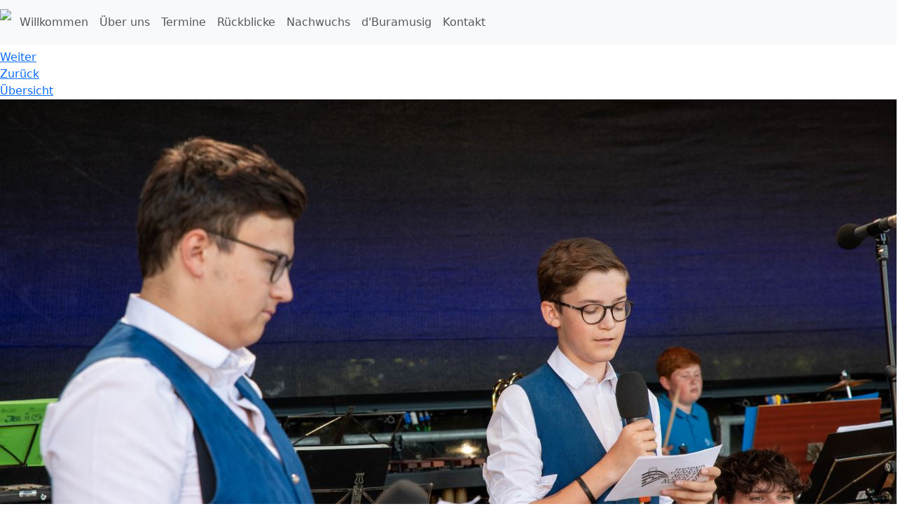

--- FILE ---
content_type: text/html; charset=utf-8
request_url: https://www.mvnofels.com/Bildergalerien/Bilddetails/1312
body_size: 7347
content:
<!DOCTYPE html>
<html>
<head>
	<meta charset="utf-8" />
	<meta name="viewport" content="width=device-width, initial-scale=1.0" />
	<meta name="keywords" content="Blasmusik, Blaskapelle, Nofels, Musikverein, mvnofels, JUMU, JUMU Nofels, Jugendmusik Nofels, Feldkirch, Feldkirch-Nofels, traditional brass band, Tracht, Vorarlberg, Musikanten">
	<meta name="description" content="Musikverein Feldkirch-Nofels">
	<meta name="author" content="Julia Fink">
	<meta name="publisher" content="Julia Fink">
	<meta name="copyright" content="Copyright (c) 2026 Musikverein Feldkirch-Nofels">
	<meta name="robots" content="index,follow">
	<meta name="revisit-after" content="5 days">
	<meta name="revisit" content="after 5 days">
	<meta name="title" content="www.mvnofels.com - Musikverein Feldkirch-Nofels">
	<link rel="icon" type="image/x-icon" href="/Themes/Bootstrap5/Pages/MV-Nofels/favicon.ico" />
	<title>Musikverein Feldkirch-Nofels | dsc_8933jpg_52195073532_o.jpg</title>
	<link href="https://cdn.jsdelivr.net/npm/bootstrap@5.3.3/dist/css/bootstrap.min.css" rel="stylesheet"/>
<script>(function() {
				var loadFallback,
					len = document.styleSheets.length;
				for (var i = 0; i < len; i++) {
					var sheet = document.styleSheets[i];
					if (sheet.href.indexOf('https://cdn.jsdelivr.net/npm/bootstrap@5.3.3/dist/css/bootstrap.min.css') !== -1) {
						var meta = document.createElement('meta');
						meta.className = 'visually-hidden';
						document.head.appendChild(meta);
						var value = window.getComputedStyle(meta).getPropertyValue('position');
						document.head.removeChild(meta);
						if (value !== 'absolute') {
							document.write('<link href="/Themes/Bootstrap5/Content/bootstrap.css" rel="stylesheet" type="text/css" />');
						}
					}
				}
				return true;
			}())||document.write('<script src="/Themes/Bootstrap5/Content/bootstrap"><\/script>');</script>

	<link href="/Themes/Bootstrap5/Pages/MV-Nofels/less?v=C5upl_OpDnPxuHWQ4GhqFGiIrrnnqcL1k1eMt2sTQtY1" rel="stylesheet"/>


	<link href="/Content/default?v=PjYjLNAJVdbN5DNF-JkgMKMr1aRw1ORNH6sZnZr27T01" rel="stylesheet"/>





	<meta name="generator" content="Riebum - .NET Content Management System" />

<link href="/Content/metro-icons?v=7Dvdr1rvXXyksyEZVTWCkgD50fmT0QP-cfAQm8ch3AY1" rel="stylesheet"/>

<link href="https://cdnjs.cloudflare.com/ajax/libs/font-awesome/7.0.1/css/all.min.css" rel="stylesheet"/>

<link href="https://cdnjs.cloudflare.com/ajax/libs/font-awesome/7.0.1/css/v4-shims.min.css" rel="stylesheet"/>




	<meta property="og:url" content="https://mvnofels.com/" />
	<meta property="og:title" content="Musikverein Feldkirch-Nofels" />
	<meta property="og:type" content="website" />
	<meta property="og:locale" content="de" />

	
</head>
<body class="scrollIsOnTop">
	<div class="navbar-container">
		<nav class="navbar fixed-top navbar-expand-lg navbar-light bg-light">
			<div class="icon-bar-one">
				<a href="/">
					<img id="navbar-logo" src="/Themes/Bootstrap5/Pages/MV-Nofels/Logo.png" />
				</a>
				

<div class="cart-wrapper micro-cart micro-cart-tickets-0 micro-cart-items-0">
	<a href="/Eintrittskarten/Einkaufswagen">
		<i class="fas fa-shopping-cart">&nbsp;</i>
	</a>

	<script type="text/javascript">
		if (window.oldMicroCartTicketCount != undefined && typeof $ !== 'undefined') {
			$('.micro-cart').addClass('count-changed from-' + window.oldMicroCartTicketCount);
		}
		window.oldMicroCartTicketCount = 0;

		var updateMicroCart = function(result) {
			$('.micro-cart').replaceWith(result);
		};

	</script>
</div>
			</div>
			<div class="icon-bar-two">
				



<button class="navbar-toggler" type="button" data-toggle="collapse" data-bs-toggle="collapse" data-bs-target="#navbarSupportedContent" data-target="#navbarSupportedContent"
		aria-controls="navbarSupportedContent" aria-expanded="false" aria-label="Toggle navigation">
	<span class="navbar-toggler-icon"></span>
</button>
<div class="navbar-break"></div>
<div class="collapse navbar-collapse" id="navbarSupportedContent">
	<div class="navbar-nav mr-auto">
		<div class="nav-item  item-">
			<a class="nav-link" href="/" target="_self">
				Willkommen
			</a>
		</div>
		<div class="nav-item  item-ueber-uns">
			<a class="nav-link" href="/ueber-uns" target="_self">
				&#220;ber uns
			</a>
		</div>
		<div class="nav-item  item-termine">
			<a class="nav-link" href="/termine" target="_self">
				Termine
			</a>
		</div>
		<div class="nav-item  item-rueckblicke">
			<a class="nav-link" href="/rueckblicke" target="_self">
				R&#252;ckblicke
			</a>
		</div>
		<div class="nav-item  item-nachwuchs">
			<a class="nav-link" href="/nachwuchs" target="_self">
				Nachwuchs
			</a>
		</div>
		<div class="nav-item  item-buramusig">
			<a class="nav-link" href="/buramusig" target="_self">
				d&#39;Buramusig
			</a>
		</div>
		<div class="nav-item  item-kontakt">
			<a class="nav-link" href="/kontakt" target="_self">
				Kontakt
			</a>
		</div>

	</div>
</div>
			</div>
			
		</nav>
	</div>

	<div class="main-container">
		<a href="javascript:" id="return-to-top"><i class="fas fa-chevron-up"></i></a>

		<div id="affixTarget" class="body-content imageGallery page-Bildergalerien_Bilddetails_1312">
			
			

<div class="imageGallery">
	<a id="image"></a>
	<h2>dsc_8933jpg_52195073532_o.jpg</h2>

		<div class="float-right">
			<a href="/Bildergalerien/Bilddetails/1313#image">Weiter</a>
		</div>
			<div class="float-left">
			<a href="/Bildergalerien/Bilddetails/1311#image">Zur&#252;ck</a>
		</div>
	<div class="moreImages">
		<a href="/bilder/1305">&#220;bersicht</a>
	</div>

	<div class="detailImageDiv">
		<img class="detailImage" src="/Bildergalerien/Image/1312" />
	</div>

	<div class="originalDiv">
		<a href="/Bildergalerien/Original/1312" onclick="showAjaxLoader--;">Originalgr&#246;&#223;e herunterladen</a>
	</div>
</div>
		</div>
		<div class="clear"></div>
	</div>
	<footer class="footer">
		

		<div class="footer-content">
			<div class="row">
				<div class="col-lg-6 text-center my-auto">
					<h5>Musikverein Feldkirch-Nofels</h5>
					<p>
						Obmann<br />
						Michael Summer<br />
						0043 664 1487610<br />
						<a href="mailto:buero@mvnofels.com" target="_blank"><i class="far fa-envelope">&nbsp;</i>buero@mvnofels.com</a><br />
					</p>
				</div>
				<div class="col-lg-6 col-lg-text-right text-center my-top">
					<h5>Jugendmusik Nofels & Nofler Klötzle</h5>
					<p>
						Jugendreferentinnen<br />
						Natalie Lampert<br />
						<a href="mailto:jugendmusik@mvnofels.com" target="_blank"><i class="far fa-envelope">&nbsp;</i>jugendmusik@mvnofels.com</a><br />
					</p>
				</div>
			</div>
		</div>
		<div class="footer-link-line">
			&copy; Musikverein Feldkirch-Nofels<span class="footerDivider"> | </span>
			<a href="/impressum/" target="_blank">Impressum</a> |
			<a href="/datenschutzerklaerung/" target="_blank">Datenschutzerklärung</a> |
			<span class="spacer"></span>
					<a href="/Benutzer/Anmelden">Anmelden</a>

			<span id="pageServedTime" class="hidden"> - Seite ausgeliefert in <label id="pageServedTimeLabel"></label>.</span>
		</div>
	</footer>

	<script type="text/javascript">
		var customDateFormat = 'dd.mm.yy';
		window.FontAwesomeConfig = { autoReplaceSvg: false };
	</script>
	
<div id="Overlay" class="overlayContainer">
	<div id="OverlayInner"></div>
</div>

<script type="text/javascript">
	var culture = 'de';
</script>


<script src="https://code.jquery.com/jquery-3.7.1.min.js"></script>
<script>(window.jQuery)||document.write('<script src="/bundles/jquery-lib"><\/script>');</script>

<script src="/bundles/jquery?v=vcJG1eQEhICe0aqEO-2t4un0OWUJNj6aeD4kwzDGfQg1"></script>

<script src="https://code.jquery.com/ui/1.13.3/jquery-ui.min.js"></script>
<script>(window.jQuery.ui)||document.write('<script src="/bundles/jqueryui-lib"><\/script>');</script>

<script src="/bundles/jqueryui?v=q5K_HSogy4OMhOOkxQ0ECCwSbIz_M0dB5oUnN5ZP-rg1"></script>

<script src="https://cdnjs.cloudflare.com/ajax/libs/jquery-validate/1.19.2/jquery.validate.min.js"></script>
<script>(typeof $().validate != 'undefined')||document.write('<script src="/bundles/jqueryval-lib"><\/script>');</script>

<script src="/bundles/jqueryval?v=goJ4wZGyvGhXYMYz6uwFa4-Hnq3WNJ_5tVKnZB1S7fM1"></script>

<script src="https://cdnjs.cloudflare.com/ajax/libs/font-awesome/7.0.1/js/all.min.js"></script>

<script src="https://cdnjs.cloudflare.com/ajax/libs/font-awesome/7.0.1/js/v4-shims.min.js"></script>


	<script src="https://ajax.aspnetcdn.com/ajax/jquery.validate/1.19.2/localization/messages_de.js"></script>

<script type="text/javascript">
	if (typeof customDateFormat === "undefined")
		customDateFormat = 'yy-mm-dd';

	jQuery(function ($) {
		$.validator.addMethod('date',
		function (value, element) {
			if (this.optional(element)) {
				return true;
			}

			var ok = true;
			try {
				$.datepicker.parseDate(customDateFormat, value);
			}
			catch (err) {
				ok = false;
			}
			return ok;
		});
	});

	// jQuery plugin to prevent double click
	jQuery.fn.preventDoubleClick = function () {
		$(this).on('click', function (e) {
			var $el = $(this);
			if ($el.data('clicked')) {
				// Previously clicked, stop actions
				e.preventDefault();
				e.stopPropagation();
			} else {
				// Mark to ignore next click
				$el.data('clicked', true);
				// Unmark after 1 second
				window.setTimeout(function () {
					$el.removeData('clicked');
				}, 1000)
			}
		});
		return this;
	};

	//#region CKEditor definitions

	window.CKEDITOR_BASEPATH = '/Scripts/ckeditor/';
		
			var fileBrowseUrl = '/Uploads/Browse?source=frontend';
			var fileUploadUrl = '/Uploads/Upload?source=frontend';
		

	var overlayModalColor = '#F8F8F8';
	var fileBrowserParentOverlay = null;
	openFileBrowser = function (data) {
		$('#fileBrowserInner').html(data);
		fileBrowserParentOverlay = openOverlay;
		openOverlay = $("#fileBrowser").bPopup({
			followSpeed: 'fast',
			modalColor: overlayModalColor,
			zIndex: 100001,
			onClose: function () {
				openOverlay = fileBrowserParentOverlay;
			}
		});
	};


	var fileBrowser = 

function (selected, type) {
	selectedCallback = function (path) {
		selected('' + path);
		closeOverlay(true);
		};
	openFileBrowser('<iframe src="/Plugins/RoxyFileman/Fileman/index.html?type=' + type.replace("link", "") + '" style="min-width: 850px; min-height: 500px; margin-bottom: -36px;" frameborder="0"></iframe>');
};

	//#endregion

	function areCookiesEnabled() {
		try {
			document.cookie = 'cookietest=1';
			var cookiesEnabled = document.cookie.indexOf('cookietest=') !== -1;
			document.cookie = 'cookietest=1; expires=Thu, 01-Jan-1970 00:00:01 GMT';
			return cookiesEnabled;
		} catch (e) {
			return false;
		}
	}

	$(document).ready(function () {
		$(document).ajaxStart(ajaxLoading).ajaxStop(ajaxFinished).ajaxError(ajaxError);

		PrepareElements();

		if (!areCookiesEnabled()) {
			$('.cookiesDisabled').show();
		}

		//#region Page load time
		//some browser leave the comment after the </html>, some attach them as last child to the <body/>
		if (document.lastChild.nodeType == 8) {
			frontEndHub.state.pageLoadTime = document.lastChild.data.trim().split(' ')[0];
			$("#pageServedTimeLabel").text(document.lastChild.data);

		}
		else if (document.body.lastChild.nodeType == 8) {
			frontEndHub.state.pageLoadTime = document.body.lastChild.data.trim().split(' ')[0];
			$("#pageServedTimeLabel").text(document.body.lastChild.data);

		}
		//#endregion
	});

	PrepareThemeElements = function () { };
	PrepareElements = function () {
		$('.preventDoubleClick').preventDoubleClick();

		$("label[title]").tooltip({ position: { my: "left center", at: "right+10 center", collision: "none" }, show: 300, hide: 10 });
		var pickerDateFormat = customDateFormat.replace("dd", "d").replace("mm", "m").replace("yy", "Y");
		$("input.date").datetimepicker({
			lang: culture,
			format: pickerDateFormat,
			closeOnDateSelect: true,
			timepicker: false,
			datepicker: true,
			mask: false,
			allowBlank: true,
			dayOfWeekStart: 1,
			validateOnBlur: false
		});

		$("input.datetime").datetimepicker({
			lang: culture,
			format: pickerDateFormat + ' H:i',
			step: 15,
			closeOnDateSelect: false,
			timepicker: true,
			datepicker: true,
			mask: false,
			allowBlank: true,
			dayOfWeekStart: 1,
			validateOnBlur: false
		});

		$("input.time").datetimepicker({
			lang: culture,
			format: 'H:i',
			step: 15,
			closeOnDateSelect: true,
			timepicker: true,
			datepicker: false,
			mask: false,
			allowBlank: true,
			dayOfWeekStart: 1,
			validateOnBlur: false
		});

		PrepareThemeElements();
	};

	var isUiBlocked = false;
	var loaderDiv = '<div class="loader"></div>';
	function blockUI(message) {
		if (isUiBlocked)
			return;
		isUiBlocked = true;

		$.blockUI({
			message: '<div class="loadingStatus">' + loaderDiv + message + '</div>',
			css: {
				zIndex: 100001
			},
			overlayCSS: {
				backgroundColor: '#F8F8F8',
				opacity: 0.8,
				cursor: 'wait',
				zIndex: 100000
			},
		});
	}
	function unblockUI() {
		$.unblockUI();
		isUiBlocked = false;
	}

	// Detect using pageshow (works with bfcache)
	window.addEventListener('pageshow', function (event) {
		const navEntries = performance.getEntriesByType('navigation');
		const isBackForward = navEntries.length && navEntries[0].type === 'back_forward';

		if (event.persisted || isBackForward) {
			unblockUI();
		}
	});

	// Detect using popstate (for SPAs or history API)
	window.addEventListener('popstate', function () {
		unblockUI();
	});

	// Fallback for older browsers using performance.navigation
	if (performance.navigation) {
		if (performance.navigation.type === performance.navigation.TYPE_BACK_FORWARD) {
			unblockUI();
		}
	}

	var ajaxLoaderTimeout = null;
	var showAjaxErrors = true;
	function ajaxLoading() {
		if (showAjaxLoader > 0) {
			ajaxLoaderTimeout = setTimeout(function () { blockUI('Lade...'); }, 250);
		}
	}
	function ajaxFinished() {
		$.validator.unobtrusive.parse('form');
		if (showAjaxLoader > 0) {
			clearTimeout(ajaxLoaderTimeout);
			unblockUI();
		}
	}
	function ajaxError(xhr, status, error) {
		if (showAjaxErrors && error.url.indexOf('API/SSO') < 0 && error.url.indexOf('Cookies') < 0)	// ignore CORS errors
			alert('Es ist leider ein Fehler passiert. Bitte nochmals probieren.');
	}

	var openOverlay = null;

	showOverlay = function (url) {
		$.ajax({
			url: url,
			type: "GET",
			success: function (result) {
				$("#OverlayInner").html(result);
				if (openOverlay == null) {
					openOverlay = $("#Overlay").bPopup({
						followSpeed: 'fast',
						modalColor: overlayModalColor,
						onClose: function () {
							openOverlay = null;
						}
					}, function () { PrepareElements(); });
				}
				else {
					$(window).trigger('resize');
					PrepareElements();
				}
			}
		});
		return false;
	}

	closeOverlay = function () {
		if (openOverlay != null) {
			openOverlay.bPopup().close();
			openOverlay = null;
		}
		return false;
	}

		$(document).ready(function () { $('.fancybox').fancybox({ type: 'image' }); });
</script>
	<script src="https://cdn.jsdelivr.net/npm/bootstrap@5.3.3/dist/js/bootstrap.bundle.min.js"></script>
<script>(window.bootstrap)||document.write('<script src="/bundles/Bootstrap5/bootstrap"><\/script>');</script>

	
	
	<script type="text/javascript">
	$(document).ready(function () {
		$('#Overlay').on('hidden.bs.modal', function (e) {
			openOverlay = null;
		});
		$('#Overlay').on('shown.bs.modal', function (e) {
			PrepareElements();
		});
	});

	showOverlay = function (url) {
		if ($(window).width() < 820)
			return true;

		$.ajax({
			url: url,
			type: "GET",
			success: function (result) {
				var jQResult = $(result);
				var modal = $('#Overlay');
				modal.empty();

				var header = jQResult.children('h3').first().text();
				var footer = jQResult.find('.page-save-container');
				jQResult = jQResult.not('.blocks-header').not('.page-save-container');

				jQResult.each(function (idx, element) {
					var form = element.tagName == "FORM" ? $(element) : $(element).find('form');
					if (form.length > 0) {
						var content = form.contents();
						form.empty();
						modal.append(form);
						modal = form;
						jQResult[idx] = content;
					}
				});

				modal.append($('#OverlayTemplate').contents().clone());
				modal.find('.modal-title').text(header);
				jQResult.each(function (idx, element) { modal.find('.modal-body').append(element); });
				modal.find('.modal-footer').append(footer);

				if (openOverlay == null)
					createOverlay();
				else {
					$(window).trigger('resize');
					PrepareElements();
				}
			}
		});
		return false;
	}
	function createOverlay() {
		openOverlay = $('#Overlay').modal({
			backdrop: true, // use 'static' to disable close on click
			keyboard: true, // close on ESC
			show: true
		});
	};

	function windowOnBeforeUnload() {
		if (showAjaxLoader <= 0)
			return;
		setTimeout(function () { ajaxLoading(); }, 500);
		setTimeout(function () { $.unblockUI(); }, 60000);
	}

	PrepareThemeElements = function () {
		$('[title]').tooltip();
	};
</script>


	<script type="text/javascript">
		function windowOnBeforeUnload() {
			if (showAjaxLoader <= 0)
				return;
			setTimeout(function() { ajaxLoading(); }, 500);
			setTimeout(function() {
					$.unblockUI();
					alert("Die angeforderte Funktion dauert länger als erwartet. Bitte später nochmals versuchen.");
				},
				120000);
		}

		$(document).ready(function() {
			$('.multi-item-carousel').on('slide.bs.carousel',
				function(e) {
					var $e = $(e.relatedTarget);
					var idx = $e.index();
					var itemsPerSlide = 4;
					var parent = $e.closest('.multi-item-carousel');
					var allItems = parent.find('.carousel-item');
					var totalItems = allItems.length;

					if (idx >= totalItems - (itemsPerSlide - 1)) {
						var it = itemsPerSlide - (totalItems - idx);
						for (var i = 0; i < it; i++) {
							// append slides to end
							if (e.direction == "left") {
								allItems.eq(i).appendTo(parent.find('.carousel-inner'));
							} else {
								allItems.eq(0).appendTo(parent.find('.carousel-inner'));
							}
						}
					}
				});

			imageGalleryOverlayMinWidth = 0;

			$(window).scroll(function () {
				if ($(this).scrollTop() >= 100) { // If page is scrolled more than 100px
					$('body').removeClass("scrollIsOnTop");
					$('#return-to-top').fadeIn(100); // Fade in the arrow
				} else {
					$('body').addClass("scrollIsOnTop");
					$('#return-to-top').fadeOut(100); // Else fade out the arrow
				}
			});
			$('#return-to-top').click(function() { // When arrow is clicked
				$('body,html').animate({
						scrollTop: 0 // Scroll to top of body
					},
					500);
			});
		});
	</script>
</body>
</html><!-- 495 ms (Live-wn1xsdwk00090E-5140 | True/True) -->

--- FILE ---
content_type: text/css; charset=utf-8
request_url: https://www.mvnofels.com/Content/metro-icons?v=7Dvdr1rvXXyksyEZVTWCkgD50fmT0QP-cfAQm8ch3AY1
body_size: 8596
content:
@font-face{font-family:metro;src:url(../fonts/metro.eot);src:url(../fonts/metro.eot) format('embedded-opentype'),url(../fonts/metro.woff) format('woff'),url(../fonts/metro.ttf) format('truetype'),url(../fonts/metro.svg) format('svg');font-weight:400;font-style:normal}[class*=" mif-"],[class^=mif-]{display:inline-block;font:normal normal normal 1.2em/1 metro;font-size:inherit;text-rendering:auto;-webkit-font-smoothing:antialiased;-moz-osx-font-smoothing:grayscale;vertical-align:middle}.mif-lg{font-size:1.3rem;line-height:.75em;vertical-align:-35%}.mif-2x{font-size:1.75rem;vertical-align:-25%}.mif-3x{font-size:2.625rem;vertical-align:-30%}.mif-4x{font-size:3.5rem;vertical-align:-35%}.ani-hover-spin:hover,.ani-spin{-webkit-animation:ani-spin 1.5s linear infinite;animation:ani-spin 1.5s linear infinite}.ani-hover-spin.ani-fast:hover,.ani-spin.ani-fast{-webkit-animation:ani-spin .7s linear infinite;animation:ani-spin .7s linear infinite}.ani-hover-spin.ani-slow:hover,.ani-spin.ani-slow{-webkit-animation:ani-spin 2.2s linear infinite;animation:ani-spin 2.2s linear infinite}.ani-hover-pulse:hover,.ani-pulse{-webkit-animation:ani-pulse 1.7s infinite;animation:ani-pulse 1.7s infinite}.ani-hover-pulse.ani-fast:hover,.ani-pulse.ani-fast{-webkit-animation:ani-pulse 1s infinite;animation:ani-pulse 1s infinite}.ani-hover-pulse.ani-slow:hover,.ani-pulse.ani-slow{-webkit-animation:ani-pulse 3s infinite;animation:ani-pulse 3s infinite}.ani-hover-spanner:hover,.ani-spanner{transform-origin-x:90%;transform-origin-y:35%;transform-origin-z:initial;-webkit-animation:ani-wrench 2.5s ease infinite;animation:ani-wrench 2.5s ease infinite}.ani-hover-spanner.ani-fast:hover,.ani-spanner.ani-fast{-webkit-animation:ani-wrench 1.2s ease infinite;animation:ani-wrench 1.2s ease infinite}.ani-hover-spanner.ani-slow:hover,.ani-spanner.ani-slow{-webkit-animation:ani-wrench 3.7s ease infinite;animation:ani-wrench 3.7s ease infinite}.ani-hover-ring:hover,.ani-ring{transform-origin-x:50%;transform-origin-y:0;transform-origin-z:initial;-webkit-animation:ani-ring 2s ease infinite;animation:ani-ring 2s ease infinite}.ani-hover-ring.ani-fast:hover,.ani-ring.ani-fast{-webkit-animation:ani-ring 1s ease infinite;animation:ani-ring 1s ease infinite}.ani-hover-ring.ani-slow:hover,.ani-ring.ani-slow{-webkit-animation:ani-ring 3s ease infinite;animation:ani-ring 3s ease infinite}.ani-hover-vertical:hover,.ani-vertical{-webkit-animation:ani-vertical 2s ease infinite;animation:ani-vertical 2s ease infinite}.ani-vertical.ani-fast,.ani-vertical.ani-fast:hover{-webkit-animation:ani-vertical 1s ease infinite;animation:ani-vertical 1s ease infinite}.ani-hover-vertical.ani-slow:hover,.ani-vertical.ani-slow{-webkit-animation:ani-vertical 4s ease infinite;animation:ani-vertical 4s ease infinite}.ani-horizontal,.ani-hover-horizontal:hover{-webkit-animation:ani-horizontal 2s ease infinite;animation:ani-horizontal 2s ease infinite}.ani-horizontal.ani-fast,.ani-horizontal.ani-fast:hover{-webkit-animation:ani-horizontal 1s ease infinite;animation:ani-horizontal 1s ease infinite}.ani-horizontal.ani-slow,.ani-horizontal.ani-slow:hover{-webkit-animation:ani-horizontal 3s ease infinite;animation:ani-horizontal 3s ease infinite}.ani-flash,.ani-hover-flash:hover{-webkit-animation:ani-flash 2s ease infinite;animation:ani-flash 2s ease infinite}.ani-flash.ani-fast,.ani-hover-flash.ani-fast:hover{-webkit-animation:ani-flash 1s ease infinite;animation:ani-flash 1s ease infinite}.ani-flash.ani-slow,.ani-hover-flash.ani-slow:hover{-webkit-animation:ani-flash 3s ease infinite;animation:ani-flash 3s ease infinite}.ani-bounce,.ani-hover-bounce:hover{-webkit-animation:ani-bounce 2s ease infinite;animation:ani-bounce 2s ease infinite}.ani-bounce.ani-fast,.ani-hover-bounce.ani-fast:hover{-webkit-animation:ani-bounce 1s ease infinite;animation:ani-bounce 1s ease infinite}.ani-bounce.ani-slow,.ani-hover-bounce.ani-slow:hover{-webkit-animation:ani-bounce 3s ease infinite;animation:ani-bounce 3s ease infinite}.ani-float,.ani-hover-float:hover{-webkit-animation:ani-float 2s linear infinite;animation:ani-float 2s linear infinite}.ani-float.ani-fast,.ani-hover-float.ani-fast:hover{-webkit-animation:ani-float 1s linear infinite;animation:ani-float 1s linear infinite}.ani-float.ani-slow,.ani-hover-float.ani-slow:hover{-webkit-animation:ani-float 3s linear infinite;animation:ani-float 3s linear infinite}.ani-heartbeat,.ani-hover-heartbeat:hover{-webkit-animation:ani-heartbeat 2s linear infinite;animation:ani-heartbeat 2s linear infinite}.ani-heartbeat.ani-fast,.ani-hover-heartbeat.ani-fast:hover{-webkit-animation:ani-heartbeat 1s linear infinite;animation:ani-heartbeat 1s linear infinite}.ani-heartbeat.ani-slow,.ani-hover-heartbeat.ani-slow:hover{-webkit-animation:ani-heartbeat 3s linear infinite;animation:ani-heartbeat 3s linear infinite}.ani-hover-shake:hover,.ani-shake{-webkit-animation:ani-wrench 2.5s ease infinite;animation:ani-wrench 2.5s ease infinite}.ani-hover-shake.ani-fast:hover,.ani-shake.ani-fast{-webkit-animation:ani-wrench 1.2s ease infinite;animation:ani-wrench 1.2s ease infinite}.ani-hover-shake.ani-slow:hover,.ani-shake.ani-slow{-webkit-animation:ani-wrench 3.7s ease infinite;animation:ani-wrench 3.7s ease infinite}.ani-hover-shuttle:hover,.ani-shuttle{-webkit-animation:ani-shuttle 2s linear infinite;animation:ani-shuttle 2s linear infinite}.ani-hover-shuttle.ani-fast:hover,.ani-shuttle.ani-fast{-webkit-animation:ani-shuttle 1s linear infinite;animation:ani-shuttle 1s linear infinite}.ani-hover-shuttle.ani-slow:hover,.ani-shuttle.ani-slow{-webkit-animation:ani-shuttle 3s linear infinite;animation:ani-shuttle 3s linear infinite}.ani-hover-pass:hover,.ani-pass{-webkit-animation:ani-pass 2s linear infinite;animation:ani-pass 2s linear infinite}.ani-hover-pass.ani-fast:hover,.ani-pass.ani-fast{-webkit-animation:ani-pass 1s linear infinite;animation:ani-pass 1s linear infinite}.ani-hover-pass.ani-slow:hover,.ani-pass.ani-slow{-webkit-animation:ani-pass 3s linear infinite;animation:ani-pass 3s linear infinite}.ani-hover-ripple:hover,.ani-ripple{-webkit-animation:ani-ripple 2s infinite linear;animation:ani-ripple 2s infinite linear}.ani-hover-ripple.ani-fast:hover,.ani-ripple.ani-fast{-webkit-animation:ani-ripple 1s infinite linear;animation:ani-ripple 1s infinite linear}.ani-hover-ripple.ani-slow:hover,.ani-ripple.ani-slow{-webkit-animation:ani-ripple 3s infinite linear;animation:ani-ripple 3s infinite linear}@-webkit-keyframes swinging{0%,100%,50%{-webkit-transform:rotate(0);transform:rotate(0)}5%{-webkit-transform:rotate(10deg);transform:rotate(10deg)}10%{-webkit-transform:rotate(-9deg);transform:rotate(-9deg)}15%{-webkit-transform:rotate(8deg);transform:rotate(8deg)}20%{-webkit-transform:rotate(-7deg);transform:rotate(-7deg)}25%{-webkit-transform:rotate(6deg);transform:rotate(6deg)}30%{-webkit-transform:rotate(-5deg);transform:rotate(-5deg)}35%{-webkit-transform:rotate(4deg);transform:rotate(4deg)}40%{-webkit-transform:rotate(-3deg);transform:rotate(-3deg)}45%{-webkit-transform:rotate(2deg);transform:rotate(2deg)}}@keyframes swinging{0%,100%,50%{-webkit-transform:rotate(0);transform:rotate(0)}5%{-webkit-transform:rotate(10deg);transform:rotate(10deg)}10%{-webkit-transform:rotate(-9deg);transform:rotate(-9deg)}15%{-webkit-transform:rotate(8deg);transform:rotate(8deg)}20%{-webkit-transform:rotate(-7deg);transform:rotate(-7deg)}25%{-webkit-transform:rotate(6deg);transform:rotate(6deg)}30%{-webkit-transform:rotate(-5deg);transform:rotate(-5deg)}35%{-webkit-transform:rotate(4deg);transform:rotate(4deg)}40%{-webkit-transform:rotate(-3deg);transform:rotate(-3deg)}45%{-webkit-transform:rotate(2deg);transform:rotate(2deg)}}@-webkit-keyframes scaleout{0%{-webkit-transform:scale(0);transform:scale(0)}100%{-webkit-transform:scale(1);transform:scale(1);opacity:0}}@keyframes scaleout{0%{-webkit-transform:scale(0);transform:scale(0)}100%{-webkit-transform:scale(1);transform:scale(1);opacity:0}}@-webkit-keyframes cubemove{25%{-webkit-transform:translateX(10px) rotate(-90deg);transform:translateX(10px) rotate(-90deg)}50%{-webkit-transform:translateX(10px) translateY(10px) rotate(-179deg);transform:translateX(10px) translateY(10px) rotate(-179deg)}50.1%{-webkit-transform:translateX(10px) translateY(10px) rotate(-180deg);transform:translateX(10px) translateY(10px) rotate(-180deg)}75%{-webkit-transform:translateX(0) translateY(10px) rotate(-270deg);transform:translateX(0) translateY(10px) rotate(-270deg)}100%{-webkit-transform:rotate(-360deg);transform:rotate(-360deg)}}@keyframes cubemove{25%{-webkit-transform:translateX(10px) rotate(-90deg);transform:translateX(10px) rotate(-90deg)}50%{-webkit-transform:translateX(10px) translateY(10px) rotate(-179deg);transform:translateX(10px) translateY(10px) rotate(-179deg)}50.1%{-webkit-transform:translateX(10px) translateY(10px) rotate(-180deg);transform:translateX(10px) translateY(10px) rotate(-180deg)}75%{-webkit-transform:translateX(0) translateY(10px) rotate(-270deg);transform:translateX(0) translateY(10px) rotate(-270deg)}100%{-webkit-transform:rotate(-360deg);transform:rotate(-360deg)}}@-webkit-keyframes orbit{0%{opacity:1;-webkit-animation-timing-function:ease-out;animation-timing-function:ease-out;-webkit-transform:rotate(225deg);transform:rotate(225deg)}7%{-webkit-transform:rotate(345deg);transform:rotate(345deg);-webkit-animation-timing-function:linear;animation-timing-function:linear}35%{-webkit-transform:rotate(495deg);transform:rotate(495deg);-webkit-animation-timing-function:ease-in-out;animation-timing-function:ease-in-out}42%{-webkit-transform:rotate(690deg);transform:rotate(690deg);-webkit-animation-timing-function:linear;animation-timing-function:linear}70%{opacity:1;-webkit-transform:rotate(835deg);transform:rotate(835deg);-webkit-animation-timing-function:linear;animation-timing-function:linear}76%{opacity:1}77%{-webkit-transform:rotate(955deg);transform:rotate(955deg);-webkit-animation-timing-function:ease-in;animation-timing-function:ease-in}100%,78%{-webkit-transform:rotate(955deg);transform:rotate(955deg);opacity:0}}@keyframes orbit{0%{opacity:1;-webkit-animation-timing-function:ease-out;animation-timing-function:ease-out;-webkit-transform:rotate(225deg);transform:rotate(225deg)}7%{-webkit-transform:rotate(345deg);transform:rotate(345deg);-webkit-animation-timing-function:linear;animation-timing-function:linear}35%{-webkit-transform:rotate(495deg);transform:rotate(495deg);-webkit-animation-timing-function:ease-in-out;animation-timing-function:ease-in-out}42%{-webkit-transform:rotate(690deg);transform:rotate(690deg);-webkit-animation-timing-function:linear;animation-timing-function:linear}70%{opacity:1;-webkit-transform:rotate(835deg);transform:rotate(835deg);-webkit-animation-timing-function:linear;animation-timing-function:linear}76%{opacity:1}77%{-webkit-transform:rotate(955deg);transform:rotate(955deg);-webkit-animation-timing-function:ease-in;animation-timing-function:ease-in}100%,78%{-webkit-transform:rotate(955deg);transform:rotate(955deg);opacity:0}}@-webkit-keyframes metro-slide{0%{left:-50%}100%{left:150%}}@keyframes metro-slide{0%{left:-50%}100%{left:150%}}@-webkit-keyframes metro-opacity{0%{opacity:0}50%{opacity:.5}100%{opacity:1}}@keyframes metro-opacity{0%{opacity:0}50%{opacity:.5}100%{opacity:1}}@-webkit-keyframes ani-spin{0%{-webkit-transform:rotate(0);transform:rotate(0)}100%{-webkit-transform:rotate(359deg);transform:rotate(359deg)}}@keyframes ani-spin{0%{-webkit-transform:rotate(0);transform:rotate(0)}100%{-webkit-transform:rotate(359deg);transform:rotate(359deg)}}@-webkit-keyframes ani-pulse{0%{-webkit-transform:rotate(0);transform:rotate(0)}100%{-webkit-transform:rotate(359deg);transform:rotate(359deg)}}@keyframes ani-pulse{0%{-webkit-transform:rotate(0);transform:rotate(0)}100%{-webkit-transform:rotate(359deg);transform:rotate(359deg)}}@-webkit-keyframes ani-wrench{0%{-webkit-transform:rotate(-12deg);transform:rotate(-12deg)}8%{-webkit-transform:rotate(12deg);transform:rotate(12deg)}10%,28%,30%,48%,50%,68%{-webkit-transform:rotate(24deg);transform:rotate(24deg)}18%,20%,38%,40%,58%,60%{-webkit-transform:rotate(-24deg);transform:rotate(-24deg)}75%{-webkit-transform:rotate(0);transform:rotate(0)}}@keyframes ani-wrench{0%{-webkit-transform:rotate(-12deg);transform:rotate(-12deg)}8%{-webkit-transform:rotate(12deg);transform:rotate(12deg)}10%,28%,30%,48%,50%,68%{-webkit-transform:rotate(24deg);transform:rotate(24deg)}18%,20%,38%,40%,58%,60%{-webkit-transform:rotate(-24deg);transform:rotate(-24deg)}75%{-webkit-transform:rotate(0);transform:rotate(0)}}@-webkit-keyframes ani-ring{0%{-webkit-transform:rotate(-15deg);transform:rotate(-15deg)}2%{-webkit-transform:rotate(15deg);transform:rotate(15deg)}12%,4%{-webkit-transform:rotate(-18deg);transform:rotate(-18deg)}14%,6%{-webkit-transform:rotate(18deg);transform:rotate(18deg)}8%{-webkit-transform:rotate(-22deg);transform:rotate(-22deg)}10%{-webkit-transform:rotate(22deg);transform:rotate(22deg)}16%{-webkit-transform:rotate(-12deg);transform:rotate(-12deg)}18%{-webkit-transform:rotate(12deg);transform:rotate(12deg)}20%{-webkit-transform:rotate(0);transform:rotate(0)}}@keyframes ani-ring{0%{-webkit-transform:rotate(-15deg);transform:rotate(-15deg)}2%{-webkit-transform:rotate(15deg);transform:rotate(15deg)}12%,4%{-webkit-transform:rotate(-18deg);transform:rotate(-18deg)}14%,6%{-webkit-transform:rotate(18deg);transform:rotate(18deg)}8%{-webkit-transform:rotate(-22deg);transform:rotate(-22deg)}10%{-webkit-transform:rotate(22deg);transform:rotate(22deg)}16%{-webkit-transform:rotate(-12deg);transform:rotate(-12deg)}18%{-webkit-transform:rotate(12deg);transform:rotate(12deg)}20%{-webkit-transform:rotate(0);transform:rotate(0)}}@-webkit-keyframes ani-vertical{0%,16%,8%{-webkit-transform:translate(0,-3px);transform:translate(0,-3px)}12%,20%,4%{-webkit-transform:translate(0,3px);transform:translate(0,3px)}22%{-webkit-transform:translate(0,0);transform:translate(0,0)}}@keyframes ani-vertical{0%,16%,8%{-webkit-transform:translate(0,-3px);transform:translate(0,-3px)}12%,20%,4%{-webkit-transform:translate(0,3px);transform:translate(0,3px)}22%{-webkit-transform:translate(0,0);transform:translate(0,0)}}@-webkit-keyframes ani-horizontal{0%,12%,24%,36%{-webkit-transform:translate(0,0);transform:translate(0,0)}18%,30%,6%{-webkit-transform:translate(5px,0);transform:translate(5px,0)}}@keyframes ani-horizontal{0%,12%,24%,36%{-webkit-transform:translate(0,0);transform:translate(0,0)}18%,30%,6%{-webkit-transform:translate(5px,0);transform:translate(5px,0)}}@-webkit-keyframes ani-flash{0%,100%,50%{opacity:1}25%,75%{opacity:0}}@keyframes ani-flash{0%,100%,50%{opacity:1}25%,75%{opacity:0}}@-webkit-keyframes ani-bounce{0%,10%,20%,50%,80%{-webkit-transform:translateY(0);transform:translateY(0)}40%,60%{-webkit-transform:translateY(-15px);transform:translateY(-15px)}}@keyframes ani-bounce{0%,10%,20%,50%,80%{-webkit-transform:translateY(0);transform:translateY(0)}40%,60%{-webkit-transform:translateY(-15px);transform:translateY(-15px)}}@-webkit-keyframes ani-float{0%,100%{-webkit-transform:translateY(0);transform:translateY(0)}50%{-webkit-transform:translateY(-6px);transform:translateY(-6px)}}@keyframes ani-float{0%,100%{-webkit-transform:translateY(0);transform:translateY(0)}50%{-webkit-transform:translateY(-6px);transform:translateY(-6px)}}@-webkit-keyframes ani-heartbeat{0%,100%{-webkit-transform:scale(1.1);transform:scale(1.1)}50%{-webkit-transform:scale(.8);transform:scale(.8)}}@keyframes ani-heartbeat{0%,100%{-webkit-transform:scale(1.1);transform:scale(1.1)}50%{-webkit-transform:scale(.8);transform:scale(.8)}}@-webkit-keyframes ani-shuttle{0%{-webkit-transform:scale(1);transform:scale(1)}10%,20%{-webkit-transform:scale(.9) rotate(-8deg);transform:scale(.9) rotate(-8deg)}30%,50%,70%{-webkit-transform:scale(1.3) rotate(8deg);transform:scale(1.3) rotate(8deg)}40%,60%{-webkit-transform:scale(1.3) rotate(-8deg);transform:scale(1.3) rotate(-8deg)}80%{-webkit-transform:scale(1) rotate(0);transform:scale(1) rotate(0)}}@keyframes ani-shuttle{0%{-webkit-transform:scale(1);transform:scale(1)}10%,20%{-webkit-transform:scale(.9) rotate(-8deg);transform:scale(.9) rotate(-8deg)}30%,50%,70%{-webkit-transform:scale(1.3) rotate(8deg);transform:scale(1.3) rotate(8deg)}40%,60%{-webkit-transform:scale(1.3) rotate(-8deg);transform:scale(1.3) rotate(-8deg)}80%{-webkit-transform:scale(1) rotate(0);transform:scale(1) rotate(0)}}@-webkit-keyframes ani-pass{0%{-webkit-transform:translateX(-50%);transform:translateX(-50%);opacity:0}50%{-webkit-transform:translateX(0);transform:translateX(0);opacity:1}100%{-webkit-transform:translateX(50%);transform:translateX(50%);opacity:0}}@keyframes ani-pass{0%{-webkit-transform:translateX(-50%);transform:translateX(-50%);opacity:0}50%{-webkit-transform:translateX(0);transform:translateX(0);opacity:1}100%{-webkit-transform:translateX(50%);transform:translateX(50%);opacity:0}}@-webkit-keyframes ani-ripple{0%{opacity:.6}50%{-webkit-transform:scale(1.8);transform:scale(1.8);opacity:0}100%{opacity:0}}@keyframes ani-ripple{0%{opacity:.6}50%{-webkit-transform:scale(1.8);transform:scale(1.8);opacity:0}100%{opacity:0}}@-webkit-keyframes ani-shrink{0%,90%{-webkit-transform:scale(1);transform:scale(1)}100%{-webkit-transform:scale(.5);transform:scale(.5)}}@keyframes ani-shrink{0%,90%{-webkit-transform:scale(1);transform:scale(1)}100%{-webkit-transform:scale(.5);transform:scale(.5)}}@-webkit-keyframes ani-drop{0%{-webkit-transform:translateY(-50px);transform:translateY(-50px)}100%,25%{-webkit-transform:translate(0);transform:translate(0)}}@keyframes ani-drop{0%{-webkit-transform:translateY(-50px);transform:translateY(-50px)}100%,25%{-webkit-transform:translate(0);transform:translate(0)}}@-webkit-keyframes ani-drop2{0%{-webkit-transform:translateY(-50px);transform:translateY(-50px)}100%,50%{-webkit-transform:translate(0);transform:translate(0)}}@keyframes ani-drop2{0%{-webkit-transform:translateY(-50px);transform:translateY(-50px)}100%,50%{-webkit-transform:translate(0);transform:translate(0)}}@-webkit-keyframes ani-drop3{0%{-webkit-transform:translateY(-50px);transform:translateY(-50px)}100%,75%{-webkit-transform:translate(0);transform:translate(0)}}@keyframes ani-drop3{0%{-webkit-transform:translateY(-50px);transform:translateY(-50px)}100%,75%{-webkit-transform:translate(0);transform:translate(0)}}@-webkit-keyframes ani-pre-spin{0%{-webkit-transform:rotate(0);transform:rotate(0)}100%{-webkit-transform:rotate(360deg);transform:rotate(360deg)}}@keyframes ani-pre-spin{0%{-webkit-transform:rotate(0);transform:rotate(0)}100%{-webkit-transform:rotate(360deg);transform:rotate(360deg)}}@-webkit-keyframes ani-bg-stripes{from{background-position:40px 0}to{background-position:0 0}}@keyframes ani-bg-stripes{from{background-position:40px 0}to{background-position:0 0}}.mif-ani-hover-spin:hover,.mif-ani-spin{-webkit-animation:ani-spin 1.5s linear infinite;animation:ani-spin 1.5s linear infinite}.mif-ani-hover-spin.mif-ani-fast:hover,.mif-ani-spin.mif-ani-fast{-webkit-animation:ani-spin .7s linear infinite;animation:ani-spin .7s linear infinite}.mif-ani-hover-spin.mif-ani-slow:hover,.mif-ani-spin.mif-ani-slow{-webkit-animation:ani-spin 2.2s linear infinite;animation:ani-spin 2.2s linear infinite}.mif-ani-hover-pulse:hover,.mif-ani-pulse{-webkit-animation:ani-pulse 1.7s infinite;animation:ani-pulse 1.7s infinite}.mif-ani-hover-pulse.mif-ani-fast:hover,.mif-ani-pulse.mif-ani-fast{-webkit-animation:ani-pulse 1s infinite;animation:ani-pulse 1s infinite}.mif-ani-hover-pulse.mif-ani-slow:hover,.mif-ani-pulse.mif-ani-slow{-webkit-animation:ani-pulse 3s infinite;animation:ani-pulse 3s infinite}.mif-ani-hover-spanner:hover,.mif-ani-spanner{transform-origin-x:90%;transform-origin-y:35%;transform-origin-z:initial;-webkit-animation:ani-wrench 2.5s ease infinite;animation:ani-wrench 2.5s ease infinite}.mif-ani-hover-spanner.mif-ani-fast:hover,.mif-ani-spanner.mif-ani-fast{-webkit-animation:ani-wrench 1.2s ease infinite;animation:ani-wrench 1.2s ease infinite}.mif-ani-hover-spanner.mif-ani-slow:hover,.mif-ani-spanner.mif-ani-slow{-webkit-animation:ani-wrench 3.7s ease infinite;animation:ani-wrench 3.7s ease infinite}.mif-ani-hover-ring:hover,.mif-ani-ring{transform-origin-x:50%;transform-origin-y:0;transform-origin-z:initial;-webkit-animation:ani-ring 2s ease infinite;animation:ani-ring 2s ease infinite}.mif-ani-hover-ring.mif-ani-fast:hover,.mif-ani-ring.mif-ani-fast{-webkit-animation:ani-ring 1s ease infinite;animation:ani-ring 1s ease infinite}.mif-ani-hover-ring.mif-ani-slow:hover,.mif-ani-ring.mif-ani-slow{-webkit-animation:ani-ring 3s ease infinite;animation:ani-ring 3s ease infinite}.mif-ani-hover-vertical:hover,.mif-ani-vertical{-webkit-animation:ani-vertical 2s ease infinite;animation:ani-vertical 2s ease infinite}.mif-ani-vertical.mif-ani-fast,.mif-ani-vertical.mif-ani-fast:hover{-webkit-animation:ani-vertical 1s ease infinite;animation:ani-vertical 1s ease infinite}.mif-ani-hover-vertical.mif-ani-slow:hover,.mif-ani-vertical.mif-ani-slow{-webkit-animation:ani-vertical 4s ease infinite;animation:ani-vertical 4s ease infinite}.mif-ani-horizontal,.mif-ani-hover-horizontal:hover{-webkit-animation:ani-horizontal 2s ease infinite;animation:ani-horizontal 2s ease infinite}.mif-ani-horizontal.mif-ani-fast,.mif-ani-horizontal.mif-ani-fast:hover{-webkit-animation:ani-horizontal 1s ease infinite;animation:ani-horizontal 1s ease infinite}.mif-ani-horizontal.mif-ani-slow,.mif-ani-horizontal.mif-ani-slow:hover{-webkit-animation:ani-horizontal 3s ease infinite;animation:ani-horizontal 3s ease infinite}.mif-ani-flash,.mif-ani-hover-flash:hover{-webkit-animation:ani-flash 2s ease infinite;animation:ani-flash 2s ease infinite}.mif-ani-flash.mif-ani-fast,.mif-ani-hover-flash.mif-ani-fast:hover{-webkit-animation:ani-flash 1s ease infinite;animation:ani-flash 1s ease infinite}.mif-ani-flash.mif-ani-slow,.mif-ani-hover-flash.mif-ani-slow:hover{-webkit-animation:ani-flash 3s ease infinite;animation:ani-flash 3s ease infinite}.mif-ani-bounce,.mif-ani-hover-bounce:hover{-webkit-animation:ani-bounce 2s ease infinite;animation:ani-bounce 2s ease infinite}.mif-ani-bounce.mif-ani-fast,.mif-ani-hover-bounce.mif-ani-fast:hover{-webkit-animation:ani-bounce 1s ease infinite;animation:ani-bounce 1s ease infinite}.mif-ani-bounce.mif-ani-slow,.mif-ani-hover-bounce.mif-ani-slow:hover{-webkit-animation:ani-bounce 3s ease infinite;animation:ani-bounce 3s ease infinite}.mif-ani-float,.mif-ani-hover-float:hover{-webkit-animation:ani-float 2s linear infinite;animation:ani-float 2s linear infinite}.mif-ani-float.mif-ani-fast,.mif-ani-hover-float.mif-ani-fast:hover{-webkit-animation:ani-float 1s linear infinite;animation:ani-float 1s linear infinite}.mif-ani-float.mif-ani-slow,.mif-ani-hover-float.mif-ani-slow:hover{-webkit-animation:ani-float 3s linear infinite;animation:ani-float 3s linear infinite}.mif-ani-heartbeat,.mif-ani-hover-heartbeat:hover{-webkit-animation:ani-heartbeat 2s linear infinite;animation:ani-heartbeat 2s linear infinite}.mif-ani-heartbeat.mif-ani-fast,.mif-ani-hover-heartbeat.mif-ani-fast:hover{-webkit-animation:ani-heartbeat 1s linear infinite;animation:ani-heartbeat 1s linear infinite}.mif-ani-heartbeat.mif-ani-slow,.mif-ani-hover-heartbeat.mif-ani-slow:hover{-webkit-animation:ani-heartbeat 3s linear infinite;animation:ani-heartbeat 3s linear infinite}.mif-ani-hover-shake:hover,.mif-ani-shake{-webkit-animation:ani-wrench 2.5s ease infinite;animation:ani-wrench 2.5s ease infinite}.mif-ani-hover-shake.mif-ani-fast:hover,.mif-ani-shake.mif-ani-fast{-webkit-animation:ani-wrench 1.2s ease infinite;animation:ani-wrench 1.2s ease infinite}.mif-ani-hover-shake.mif-ani-slow:hover,.mif-ani-shake.mif-ani-slow{-webkit-animation:ani-wrench 3.7s ease infinite;animation:ani-wrench 3.7s ease infinite}.mif-ani-hover-shuttle:hover,.mif-ani-shuttle{-webkit-animation:ani-shuttle 2s linear infinite;animation:ani-shuttle 2s linear infinite}.mif-ani-hover-shuttle.mif-ani-fast:hover,.mif-ani-shuttle.mif-ani-fast{-webkit-animation:ani-shuttle 1s linear infinite;animation:ani-shuttle 1s linear infinite}.mif-ani-hover-shuttle.mif-ani-slow:hover,.mif-ani-shuttle.mif-ani-slow{-webkit-animation:ani-shuttle 3s linear infinite;animation:ani-shuttle 3s linear infinite}.mif-ani-hover-pass:hover,.mif-ani-pass{-webkit-animation:ani-pass 2s linear infinite;animation:ani-pass 2s linear infinite}.mif-ani-hover-pass.mif-ani-fast:hover,.mif-ani-pass.mif-ani-fast{-webkit-animation:ani-pass 1s linear infinite;animation:ani-pass 1s linear infinite}.mif-ani-hover-pass.mif-ani-slow:hover,.mif-ani-pass.mif-ani-slow{-webkit-animation:ani-pass 3s linear infinite;animation:ani-pass 3s linear infinite}.mif-ani-hover-ripple:hover,.mif-ani-ripple{-webkit-animation:ani-ripple 2s infinite linear;animation:ani-ripple 2s infinite linear}.mif-ani-hover-ripple.mif-ani-fast:hover,.mif-ani-ripple.mif-ani-fast{-webkit-animation:ani-ripple 1s infinite linear;animation:ani-ripple 1s infinite linear}.mif-ani-hover-ripple.mif-ani-slow:hover,.mif-ani-ripple.mif-ani-slow{-webkit-animation:ani-ripple 3s infinite linear;animation:ani-ripple 3s infinite linear}.mif-unlink:before{content:""}.mif-fire-extinguisher:before{content:""}.mif-eur:before{content:""}.mif-gbp:before{content:""}.mif-dollar2:before{content:""}.mif-inr:before{content:""}.mif-cny:before{content:""}.mif-rouble:before{content:""}.mif-krw:before{content:""}.mif-bitcoin:before{content:""}.mif-youtube2:before{content:""}.mif-youtube-play:before{content:""}.mif-linux:before{content:""}.mif-try:before{content:""}.mif-space-shuttle:before{content:""}.mif-openid:before{content:""}.mif-digg:before{content:""}.mif-language:before{content:""}.mif-automobile:before{content:""}.mif-cab:before{content:""}.mif-jsfiddle:before{content:""}.mif-google-wallet:before{content:""}.mif-copyright:before{content:""}.mif-bicycle:before{content:""}.mif-bus:before{content:""}.mif-ship:before{content:""}.mif-motorcycle:before{content:""}.mif-train:before{content:""}.mif-subway:before{content:""}.mif-opencart:before{content:""}.mif-trademark:before{content:""}.mif-registered:before{content:""}.mif-creative-commons:before{content:""}.mif-wikipedia:before{content:""}.mif-amazon:before{content:""}.mif-fonticons:before{content:""}.mif-user-md:before{content:""}.mif-stethoscope:before{content:""}.mif-ambulance:before{content:""}.mif-medkit:before{content:""}.mif-paw:before{content:""}.mif-file-pdf:before{content:""}.mif-file-word:before{content:""}.mif-file-excel:before{content:""}.mif-file-powerpoint:before{content:""}.mif-file-image:before{content:""}.mif-file-archive:before{content:""}.mif-file-audio:before{content:""}.mif-file-movie:before{content:""}.mif-file-code:before{content:""}.mif-visa:before{content:""}.mif-mastercard:before{content:""}.mif-discover:before{content:""}.mif-amex:before{content:""}.mif-cc-paypal:before{content:""}.mif-heartbeat:before{content:""}.mif-venus:before{content:""}.mif-mars:before{content:""}.mif-medium:before{content:""}.mif-earth2:before{content:""}.mif-shit:before{content:""}.mif-broadcast:before{content:""}.mif-organization:before{content:""}.mif-squirrel:before{content:""}.mif-steps:before{content:""}.mif-versions:before{content:""}.mif-microscope:before{content:""}.mif-library:before{content:""}.mif-file-binary:before{content:""}.mif-mail-read:before{content:""}.mif-quote:before{content:""}.mif-sunrise:before{content:""}.mif-sun:before{content:""}.mif-moon:before{content:""}.mif-sun3:before{content:""}.mif-windy:before{content:""}.mif-wind:before{content:""}.mif-snowflake:before{content:""}.mif-cloudy:before{content:""}.mif-cloud2:before{content:""}.mif-weather:before{content:""}.mif-weather2:before{content:""}.mif-weather3:before{content:""}.mif-lines:before{content:""}.mif-cloud3:before{content:""}.mif-lightning:before{content:""}.mif-lightning2:before{content:""}.mif-rainy:before{content:""}.mif-rainy2:before{content:""}.mif-windy2:before{content:""}.mif-windy3:before{content:""}.mif-snowy:before{content:""}.mif-snowy2:before{content:""}.mif-snowy3:before{content:""}.mif-weather4:before{content:""}.mif-cloudy2:before{content:""}.mif-cloud4:before{content:""}.mif-lightning3:before{content:""}.mif-sun4:before{content:""}.mif-moon2:before{content:""}.mif-cloudy3:before{content:""}.mif-cloud5:before{content:""}.mif-cloud6:before{content:""}.mif-lightning4:before{content:""}.mif-rainy3:before{content:""}.mif-rainy4:before{content:""}.mif-windy4:before{content:""}.mif-windy5:before{content:""}.mif-snowy4:before{content:""}.mif-snowy5:before{content:""}.mif-weather5:before{content:""}.mif-cloudy4:before{content:""}.mif-lightning5:before{content:""}.mif-thermometer:before{content:""}.mif-none:before{content:""}.mif-celsius:before{content:""}.mif-fahrenheit:before{content:""}.mif-home:before{content:""}.mif-pencil:before{content:""}.mif-eyedropper:before{content:""}.mif-paint:before{content:""}.mif-image:before{content:""}.mif-images:before{content:""}.mif-camera:before{content:""}.mif-headphones:before{content:""}.mif-music:before{content:""}.mif-film:before{content:""}.mif-video-camera:before{content:""}.mif-dice:before{content:""}.mif-wifi-connect:before{content:""}.mif-feed:before{content:""}.mif-mic:before{content:""}.mif-books:before{content:""}.mif-file-empty:before{content:""}.mif-files-empty:before{content:""}.mif-file-text:before{content:""}.mif-file-picture:before{content:""}.mif-file-music:before{content:""}.mif-file-play:before{content:""}.mif-file-video:before{content:""}.mif-file-zip:before{content:""}.mif-stack:before{content:""}.mif-folder:before{content:""}.mif-folder-open:before{content:""}.mif-folder-plus:before{content:""}.mif-folder-minus:before{content:""}.mif-folder-download:before{content:""}.mif-folder-upload:before{content:""}.mif-tag:before{content:""}.mif-tags:before{content:""}.mif-barcode:before{content:""}.mif-qrcode:before{content:""}.mif-cart:before{content:""}.mif-credit-card:before{content:""}.mif-calculator:before{content:""}.mif-help:before{content:""}.mif-phone:before{content:""}.mif-envelop:before{content:""}.mif-location:before{content:""}.mif-compass:before{content:""}.mif-compass2:before{content:""}.mif-map:before{content:""}.mif-history:before{content:""}.mif-bell:before{content:""}.mif-calendar:before{content:""}.mif-printer:before{content:""}.mif-keyboard:before{content:""}.mif-display:before{content:""}.mif-laptop:before{content:""}.mif-mobile:before{content:""}.mif-tablet:before{content:""}.mif-download:before{content:""}.mif-upload:before{content:""}.mif-floppy-disk:before{content:""}.mif-drive:before{content:""}.mif-database:before{content:""}.mif-undo:before{content:""}.mif-redo:before{content:""}.mif-bubble:before{content:""}.mif-bubbles:before{content:""}.mif-user:before{content:""}.mif-users:before{content:""}.mif-user-plus:before{content:""}.mif-user-minus:before{content:""}.mif-user-check:before{content:""}.mif-hour-glass:before{content:""}.mif-spinner:before{content:""}.mif-spinner1:before{content:""}.mif-spinner2:before{content:""}.mif-spinner3:before{content:""}.mif-spinner4:before{content:""}.mif-spinner5:before{content:""}.mif-search:before{content:""}.mif-zoom-in:before{content:""}.mif-zoom-out:before{content:""}.mif-enlarge:before{content:""}.mif-shrink:before{content:""}.mif-enlarge2:before{content:""}.mif-shrink2:before{content:""}.mif-key:before{content:""}.mif-wrench:before{content:""}.mif-equalizer:before{content:""}.mif-equalizer-v:before{content:""}.mif-cog:before{content:""}.mif-cogs:before{content:""}.mif-magic-wand:before{content:""}.mif-bug:before{content:""}.mif-chart-pie:before{content:""}.mif-chart-dots:before{content:""}.mif-chart-bars:before{content:""}.mif-chart-bars2:before{content:""}.mif-trophy:before{content:""}.mif-gift:before{content:""}.mif-spoon-fork:before{content:""}.mif-rocket:before{content:""}.mif-meter:before{content:""}.mif-hammer:before{content:""}.mif-fire:before{content:""}.mif-lab:before{content:""}.mif-bin:before{content:""}.mif-truck:before{content:""}.mif-target:before{content:""}.mif-power:before{content:""}.mif-switch:before{content:""}.mif-power-cord:before{content:""}.mif-clipboard:before{content:""}.mif-list-numbered:before{content:""}.mif-list:before{content:""}.mif-list2:before{content:""}.mif-tree:before{content:""}.mif-cloud:before{content:""}.mif-cloud-download:before{content:""}.mif-cloud-upload:before{content:""}.mif-download2:before{content:""}.mif-upload2:before{content:""}.mif-earth:before{content:""}.mif-link:before{content:""}.mif-flag:before{content:""}.mif-attachment:before{content:""}.mif-eye:before{content:""}.mif-bookmark:before{content:""}.mif-bookmarks:before{content:""}.mif-contrast:before{content:""}.mif-brightness:before{content:""}.mif-star-empty:before{content:""}.mif-star-half:before{content:""}.mif-star-full:before{content:""}.mif-heart:before{content:""}.mif-heart-broken:before{content:""}.mif-warning:before{content:""}.mif-notification:before{content:""}.mif-question:before{content:""}.mif-plus:before{content:""}.mif-minus:before{content:""}.mif-info:before{content:""}.mif-cancel:before{content:""}.mif-blocked:before{content:""}.mif-cross:before{content:""}.mif-checkmark:before{content:""}.mif-spell-check:before{content:""}.mif-enter:before{content:""}.mif-exit:before{content:""}.mif-play:before{content:""}.mif-pause:before{content:""}.mif-stop:before{content:""}.mif-backward:before{content:""}.mif-forward:before{content:""}.mif-first:before{content:""}.mif-last:before{content:""}.mif-previous:before{content:""}.mif-next:before{content:""}.mif-eject:before{content:""}.mif-volume-high:before{content:""}.mif-volume-medium:before{content:""}.mif-volume-low:before{content:""}.mif-volume-mute:before{content:""}.mif-volume-mute2:before{content:""}.mif-volume-plus:before{content:""}.mif-volume-minus:before{content:""}.mif-loop:before{content:""}.mif-loop2:before{content:""}.mif-infinite:before{content:""}.mif-shuffle:before{content:""}.mif-arrow-up-left:before{content:""}.mif-arrow-up:before{content:""}.mif-arrow-up-right:before{content:""}.mif-arrow-right:before{content:""}.mif-arrow-down-right:before{content:""}.mif-arrow-down:before{content:""}.mif-arrow-down-left:before{content:""}.mif-arrow-left:before{content:""}.mif-tab:before{content:""}.mif-move-up:before{content:""}.mif-move-down:before{content:""}.mif-sort-asc:before{content:""}.mif-sort-desc:before{content:""}.mif-command:before{content:""}.mif-shift:before{content:""}.mif-crop:before{content:""}.mif-filter:before{content:""}.mif-bold:before{content:""}.mif-underline:before{content:""}.mif-italic:before{content:""}.mif-strikethrough:before{content:""}.mif-page-break:before{content:""}.mif-superscript:before{content:""}.mif-subscript:before{content:""}.mif-table:before{content:""}.mif-insert-template:before{content:""}.mif-pilcrow:before{content:""}.mif-ltr:before{content:""}.mif-rtl:before{content:""}.mif-section:before{content:""}.mif-paragraph-left:before{content:""}.mif-paragraph-center:before{content:""}.mif-paragraph-right:before{content:""}.mif-paragraph-justify:before{content:""}.mif-indent-increase:before{content:""}.mif-indent-decrease:before{content:""}.mif-embed:before{content:""}.mif-embed2:before{content:""}.mif-share:before{content:""}.mif-google:before{content:""}.mif-google-plus:before{content:""}.mif-facebook:before{content:""}.mif-twitter:before{content:""}.mif-feed3:before{content:""}.mif-youtube:before{content:""}.mif-steam:before{content:""}.mif-onedrive:before{content:""}.mif-github:before{content:""}.mif-git:before{content:""}.mif-apple:before{content:""}.mif-android:before{content:""}.mif-windows:before{content:""}.mif-skype:before{content:""}.mif-linkedin:before{content:""}.mif-html5:before{content:""}.mif-css3:before{content:""}.mif-chrome:before{content:""}.mif-firefox:before{content:""}.mif-ie:before{content:""}.mif-opera:before{content:""}.mif-safari:before{content:""}.mif-airplane:before{content:""}.mif-truck2:before{content:""}.mif-instagram:before{content:""}.mif-twitch:before{content:""}.mif-picassa:before{content:""}.mif-deviantart2:before{content:""}.mif-wordpress2:before{content:""}.mif-joomla:before{content:""}.mif-blogger:before{content:""}.mif-tux:before{content:""}.mif-finder:before{content:""}.mif-soundcloud:before{content:""}.mif-reddit:before{content:""}.mif-delicious:before{content:""}.mif-stackoverflow:before{content:""}.mif-flattr:before{content:""}.mif-foursquare:before{content:""}.mif-file-openoffice:before{content:""}.mif-libreoffice:before{content:""}.mif-codepen:before{content:""}.mif-IcoMoon:before{content:""}.mif-stack2:before{content:""}.mif-stack3:before{content:""}.mif-lamp:before{content:""}.mif-injection:before{content:""}.mif-thermometer2:before{content:""}.mif-justice:before{content:""}.mif-cabinet:before{content:""}.mif-suitcase:before{content:""}.mif-gamepad:before{content:""}.mif-satellite:before{content:""}.mif-lock:before{content:""}.mif-unlock:before{content:""}.mif-battery-full:before{content:""}.mif-battery-two:before{content:""}.mif-battery-one:before{content:""}.mif-battery-empty:before{content:""}.mif-battery-charge:before{content:""}.mif-tools:before{content:""}.mif-pin:before{content:""}.mif-discout:before{content:""}.mif-profile:before{content:""}.mif-dollar:before{content:""}.mif-dollars:before{content:""}.mif-coins:before{content:""}.mif-male:before{content:""}.mif-female:before{content:""}.mif-piano:before{content:""}.mif-anchor:before{content:""}.mif-directions-bike:before{content:""}.mif-location-city:before{content:""}.mif-wifi-low:before{content:""}.mif-wifi-mid:before{content:""}.mif-wifi-full:before{content:""}.mif-tablet-landscape:before{content:""}.mif-calculator2:before{content:""}.mif-barbell:before{content:""}.mif-chart-line:before{content:""}.mif-3d-rotation:before{content:""}.mif-alarm:before{content:""}.mif-alarm-on:before{content:""}.mif-favorite:before{content:""}.mif-perm-phone-msg:before{content:""}.mif-print:before{content:""}.mif-bt-settings:before{content:""}.mif-settings-ethernet:before{content:""}.mif-settings-phone:before{content:""}.mif-settings-power:before{content:""}.mif-settings-voice:before{content:""}.mif-shopping-basket:before{content:""}.mif-dialer-sip:before{content:""}.mif-dialpad:before{content:""}.mif-contacts-dialer:before{content:""}.mif-contacts-mail:before{content:""}.mif-ring-volume:before{content:""}.mif-voicemail:before{content:""}.mif-drafts:before{content:""}.mif-mail:before{content:""}.mif-bluetooth:before{content:""}.mif-bt-connected:before{content:""}.mif-bt-disabled:before{content:""}.mif-bt-searching:before{content:""}.mif-brightness-auto:before{content:""}.mif-multitrack-audio:before{content:""}.mif-widgets:before{content:""}.mif-usb:before{content:""}.mif-money:before{content:""}.mif-vertical-align-bottom:before{content:""}.mif-vertical-align-center:before{content:""}.mif-vertical-align-top:before{content:""}.mif-file-download:before{content:""}.mif-file-upload:before{content:""}.mif-keyboard-return:before{content:""}.mif-keyboard-voice:before{content:""}.mif-phonelink:before{content:""}.mif-phonelink-off:before{content:""}.mif-security:before{content:""}.mif-looks:before{content:""}.mif-palette:before{content:""}.mif-layers:before{content:""}.mif-layers-clear:before{content:""}.mif-local-airport:before{content:""}.mif-florist:before{content:""}.mif-gas-station:before{content:""}.mif-hotel:before{content:""}.mif-local-service:before{content:""}.mif-map2:before{content:""}.mif-my-location:before{content:""}.mif-traff:before{content:""}.mif-apps:before{content:""}.mif-chevron-left:before{content:""}.mif-chevron-right:before{content:""}.mif-expand-less:before{content:""}.mif-expand-more:before{content:""}.mif-menu:before{content:""}.mif-more-horiz:before{content:""}.mif-more-vert:before{content:""}.mif-unfold-less:before{content:""}.mif-unfold-more:before{content:""}.mif-bt-audio:before{content:""}.mif-not:before{content:""}.mif-drive-eta:before{content:""}.mif-event-available:before{content:""}.mif-event-busy:before{content:""}.mif-folder-special:before{content:""}.mif-phone-bt:before{content:""}.mif-phone-forwarded:before{content:""}.mif-phone-in-talk:before{content:""}.mif-phone-locked:before{content:""}.mif-phone-missed:before{content:""}.mif-phone-paused:before{content:""}.mif-sd-card:before{content:""}.mif-sync-disabled:before{content:""}.mif-sync-problem:before{content:""}.mif-vpn-lock:before{content:""}.mif-vpn-publ:before{content:""}.mif-school:before{content:""}.mif-chevron-thin-down:before{content:""}.mif-chevron-thin-left:before{content:""}.mif-chevron-thin-right:before{content:""}.mif-chevron-thin-up:before{content:""}.mif-flow-branch:before{content:""}.mif-flow-cascade:before{content:""}.mif-flow-line:before{content:""}.mif-flow-parallel:before{content:""}.mif-flow-tree:before{content:""}.mif-air:before{content:""}.mif-medal:before{content:""}.mif-paper-plane:before{content:""}.mif-shareable:before{content:""}.mif-shop:before{content:""}.mif-shopping-basket2:before{content:""}.mif-thumbs-down:before{content:""}.mif-thumbs-up:before{content:""}.mif-traffic-cone:before{content:""}.mif-water:before{content:""}.mif-creative-cloud:before{content:""}.mif-dropbox:before{content:""}.mif-evernote:before{content:""}.mif-paypal:before{content:""}.mif-swarm:before{content:""}.mif-vk:before{content:""}.mif-yelp:before{content:""}.mif-dribbble:before{content:""}.mif-lastfm:before{content:""}.mif-pinterest:before{content:""}.mif-stumbleupon:before{content:""}.mif-vimeo:before{content:""}

--- FILE ---
content_type: text/javascript; charset=utf-8
request_url: https://www.mvnofels.com/bundles/jqueryui?v=q5K_HSogy4OMhOOkxQ0ECCwSbIz_M0dB5oUnN5ZP-rg1
body_size: 68548
content:
function iframeResize(n){$('link[rel="stylesheet"]').each(function(){var t=$(this).clone()[0];n.contentWindow.document.head.appendChild(t)});n.style.height=n.contentWindow.document.body.offsetHeight+42+"px"}function sortUL(n){$(n).children("li").sort(function(n,t){var i=$(n).text().toUpperCase().trim(),r=$(t).text().toUpperCase().trim();return i<r?-1:i>r?1:0}).appendTo(n)}function preventDefault(n){n=n||window.event;n.preventDefault&&n.preventDefault();n.returnValue=!1}function keydown(n){for(var t=keys.length;t--;)if(n.keyCode===keys[t]){preventDefault(n);return}}function wheel(n){preventDefault(n)}function disableScroll(){$("body").disableScroll()}function enableScroll(){$("body").enableScroll()}function setCookie(n,t){document.cookie=n+"="+t+"; Path=/;"}function getCookie(n){for(var t,r=n+"=",u=document.cookie.split(";"),i=0;i<u.length;i++){for(t=u[i];t.charAt(0)==" ";)t=t.substring(1);if(t.indexOf(r)==0)return t.substring(r.length,t.length)}return""}function deleteCookie(n){document.cookie=n+"=; Path=/; Expires=Thu, 01 Jan 1970 00:00:01 GMT;"}function getScrollbarWidth(){var n,i,t,r;return($(document.documentElement).css("height","auto"),$(document.body).height()<=$(window).height())?($(document.documentElement).css("height",""),0):(n=document.createElement("div"),n.style.visibility="hidden",n.style.width="100px",document.body.appendChild(n),i=n.offsetWidth,n.style.overflow="scroll",t=document.createElement("div"),t.style.width="100%",n.appendChild(t),r=t.offsetWidth,n.parentNode.removeChild(n),$(document.documentElement).css("height",""),i-r)}function getReadableFileSizeString(n,t){t=="undefined"&&(t=1);var i=-1;do n=n/1024,i++;while(n>1024);return Math.max(n,.1).toFixed(t)+[" kB"," MB"," GB"," TB","PB","EB","ZB","YB"][i]}var keys,inlineSVG;(function(n,t,i){function b(t){var f=n.uix.multiselect.i18n[t.locale]?t.locale:"",i=n.uix.multiselect.i18n[f],r=t.plural||0,e=t.data||{},u;return u=r===2&&i[t.key+"_plural_two"]?i[t.key+"_plural_two"]:(r===2||r===3)&&i[t.key+"_plural_few"]?i[t.key+"_plural_few"]:r>1&&i[t.key+"_plural"]?i[t.key+"_plural"]:r===0&&i[t.key+"_nil"]?i[t.key+"_nil"]:i[t.key]||"",u.replace(/\{([^\}]+)\}/g,function(n,t){return e[t]})}var c=0,r="",l="group-",u="multiselectChange",a="multiselectSearch",h,f;n.widget("uix.multiselect",{options:{availableListPosition:"right",collapsableGroups:!0,defaultGroupName:"",filterSelected:!1,locale:"auto",moveEffect:null,moveEffectOptions:{},moveEffectSpeed:null,optionRenderer:!1,optionGroupRenderer:!1,searchField:"toggle",searchFilter:null,searchHeader:"available",selectionMode:"click,d&d",showDefaultGroupHeader:!1,showEmptyGroups:!1,splitRatio:.55,sortable:!1,sortMethod:null},_create:function(){var t=this,i,r,u,e,o,h;this.scope="multiselect"+c++;this.optionGroupIndex=1;this._setLocale(this.options.locale);this.element.addClass("uix-multiselect-original");this._elementWrapper=n("<div><\/div>").addClass("uix-multiselect ui-widget").css({width:this.element.outerWidth(),height:this.element.outerHeight()}).append(n("<div><\/div>").addClass("multiselect-selected-list").append(n("<div><\/div>").addClass("ui-widget-header").append(h=n("<button><\/button>",{type:"button"}).addClass("uix-control-right").attr("data-localekey","deselectAll").attr("title",this._t("deselectAll")).button({icons:{primary:"ui-icon-arrowthickstop-1-e"},text:!1}).click(function(n){return n.preventDefault(),n.stopPropagation(),t.optionCache.setSelectedAll(!1),!1})).append(i=n("<div><\/div>").addClass("header-text"))).append(r=n("<div><\/div>").addClass("uix-list-container ui-widget-content")))["right,top".indexOf(this.options.availableListPosition)>=0?"prepend":"append"](n("<div><\/div>").addClass("multiselect-available-list").append(n("<div><\/div>").addClass("ui-widget-header").append(o=n("<button><\/button>",{type:"button"}).addClass("uix-control-right").attr("data-localekey","selectAll").attr("title",this._t("selectAll")).button({icons:{primary:"ui-icon-arrowthickstop-1-w"},text:!1}).click(function(n){return n.preventDefault(),n.stopPropagation(),t.optionCache.setSelectedAll(!0),!1})).append(u=n("<div><\/div>").addClass("header-text"))).append(e=n("<div><\/div>").addClass("uix-list-container ui-widget-content"))).insertAfter(this.element);this._buttons={selectAll:o,deselectAll:h};this._headers={selected:i,available:u};this._lists={selected:r.attr("id",this.scope+"_selListContent"),available:e.attr("id",this.scope+"_avListContent")};this.optionCache=new f(this);this._searchDelayed=new s(this,{delay:500});this._initSearchable();this._applyListDroppable();this.refresh()},refresh:function(t){this._resize();o(function(){var i,f,r,s,e,o,u,h;for(this.optionCache.cleanup(),f=this.element[0].childNodes,r=0,s=f.length;r<s;r++)if(i=f[r],i.nodeType===1)if(i.tagName.toUpperCase()==="OPTGROUP")for(e=n(i).data("option-group")||l+this.optionGroupIndex++,o=i.childNodes,this.optionCache.prepareGroup(n(i),e),u=0,h=o.length;u<h;u++)i=o[u],i.nodeType===1&&this.optionCache.prepareOption(n(i),e);else this.optionCache.prepareOption(n(i));this.optionCache.reIndex();this._searchField&&this._searchField.is(":visible")&&this._search(null,!0);t&&t()},10,this)},search:function(n){typeof n!="object"&&(n={showInput:!0,text:n});n.toggleInput==!1||this._searchField.is(":visible")||this._buttons.search.trigger("click");this._search(n.text,!!n.silent)},locale:function(n){if(n===i)return this.options.locale;this._setLocale(n);this._updateControls();this._updateHeaders()},_destroy:function(){this.optionCache.reset(!0);this._lists.selected.empty().remove();this._lists.available.empty().remove();this._elementWrapper.empty().remove();delete this.optionCache;delete this._searchDelayed;delete this._lists;delete this._elementWrapper;this.element.removeClass("uix-multiselect-original")},_initSearchable:function(){var r="toggle"===this.options.searchField,i=this.options.searchHeader,t;r&&(t=this,this._buttons.search=n("<button><\/button",{type:"button"}).addClass("uix-control-right").attr("data-localekey","search").attr("title",this._t("search")).button({icons:{primary:"ui-icon-search"},text:!1}).click(function(r){if(r.preventDefault(),r.stopPropagation(),t._searchField.is(":visible")){var u=n(this);t._headers[i].css("visibility","visible").fadeTo("fast",1);t._searchField.hide("slide",{direction:"right"},200,function(){u.removeClass("ui-corner-right ui-state-active").addClass("ui-corner-all")});t._searchDelayed.cancelLastRequest();t.optionCache.filter("")}else t._headers[i].fadeTo("fast",.1,function(){n(this).css("visibility","hidden")}),n(this).removeClass("ui-corner-all").addClass("ui-corner-right ui-state-active"),t._searchField.show("slide",{direction:"right"},200,function(){n(this).focus()}),t._search();return!1}).insertBefore(this._headers[i]));this.options.searchField&&(r||this._headers[i].hide(),this._searchField=n('<input type="text" />').addClass("uix-search ui-widget-content ui-corner-"+(r?"left":"all"))[r?"hide":"show"]().insertBefore(this._headers[i]).focus(function(){n(this).select()}).on("keydown keypress",function(n){if(n.keyCode==13)return n.preventDefault(),n.stopPropagation(),!1}).keyup(n.proxy(this._searchDelayed.request,this._searchDelayed)))},_applyListDroppable:function(){var t;if(this.options.selectionMode.indexOf("d&d")!=-1){var i=this.optionCache,f=this.scope,r=function(n){return i._elements[n.data("element-index")]},u=function(n,t){n.droppable({accept:function(n){var i=r(n);return i&&i.selected!=t},activeClass:"ui-state-highlight",scope:f,drop:function(n,u){u.draggable.removeClass("ui-state-disabled");u.helper.remove();i.setSelected(r(u.draggable),t)}})};u(this._lists.selected,!0);u(this._lists.available,!1);this.options.sortable&&(t=this,this._lists.selected.sortable({appendTo:"parent",axis:"y",containment:n(".multiselect-selected-list",this._elementWrapper),items:".multiselect-element-wrapper",handle:".group-element",revert:!0,stop:n.proxy(function(){var i;n(".multiselect-element-wrapper",t._lists.selected).each(function(){var r=t.optionCache._groups.get(n(this).data("option-group"));i?r.groupElement.insertAfter(i.groupElement):t.element.append(r.groupElement);i=r})},this)}))}},_search:function(n,t){this._searchField.is(":visible")&&(typeof n=="string"?this._searchField.val(n):n=this._searchField.val());this.optionCache.filter(n,t)},_setLocale:function(t){t=="auto"&&(t=navigator.userLanguage||navigator.language||navigator.browserLanguage||navigator.systemLanguage||"");n.uix.multiselect.i18n[t]||(t="");this.options.locale=t},_t:function(n,t,i){return b({locale:this.options.locale,key:n,plural:t,data:i})},_updateControls:function(){var t=this;n(".uix-control-left,.uix-control-right",this._elementWrapper).each(function(){n(this).attr("title",t._t(n(this).attr("data-localekey")))})},_updateHeaders:function(){var t,n=this.optionCache.getSelectionInfo();this._headers.selected.text(t=this._t("itemsSelected",n.selected.total,{count:n.selected.total})).parent().attr("title",this.options.filterSelected?this._t("itemsSelected",n.selected.count,{count:n.selected.count})+", "+this._t("itemsFiltered",n.selected.filtered,{count:n.selected.filtered}):t);this._headers.available.text(this._t("itemsAvailable",n.available.total,{count:n.available.total})).parent().attr("title",this._t("itemsAvailable",n.available.count,{count:n.available.count})+", "+this._t("itemsFiltered",n.available.filtered,{count:n.available.filtered}))},_resize:function(){var t=this.options.availableListPosition.toLowerCase(),r="left,right".indexOf(t)>=0?"Width":"Height",n="left,right".indexOf(t)>=0?"Height":"Width",u=this.element["outer"+r]()*this.options.splitRatio,f=this.element["outer"+r]()-u,l=n==="Width"?u:this.element.outerHeight(),a=n==="Width"?f:this.element.outerHeight(),s="left,right".indexOf(t)>=0?"left":"top",i="left,top".indexOf(t)>=0,h="toggle"===this.options.searchField,c="ui-corner-tl ui-corner-tr ui-corner-bl ui-corner-br ui-corner-top",v=n==="Width"?i?"":"ui-corner-top":i?"ui-corner-tr":"ui-corner-tl",y=n==="Width"?i?"ui-corner-top":"":i?"ui-corner-tl":"ui-corner-tr",o;this._elementWrapper.find(".multiselect-available-list")[r.toLowerCase()](f).css(s,i?0:u)[n.toLowerCase()](this.element["outer"+n]()+1);this._elementWrapper.find(".multiselect-selected-list")[r.toLowerCase()](u).css(s,i?f:0)[n.toLowerCase()](this.element["outer"+n]()+1);this._buttons.selectAll.button("option","icons",{primary:e(t,"ui-icon-arrowthickstop-1-",!1)});this._buttons.deselectAll.button("option","icons",{primary:e(t,"ui-icon-arrowthickstop-1-",!0)});this._headers.available.parent().removeClass(c).addClass(y);this._headers.selected.parent().removeClass(c).addClass(v);h||(o=Math.max(this._headers.selected.parent().height(),this._headers.available.parent().height()),this._headers.available.parent().height(o),this._headers.selected.parent().height(o));this._searchField&&this._searchField.width((r==="Width"?f:this.element.width())-(h?52:26));this._lists.available.height(a-this._headers.available.parent().outerHeight()-2);this._lists.selected.height(l-this._headers.selected.parent().outerHeight()-2)},_triggerUIEvent:function(t,i){var r;return typeof t=="string"?(r=t,t=n.Event(t)):r=t.type,this.element.trigger(t,i),!t.isDefaultPrevented()},_setOption:function(t){switch(t){}typeof this._superApply=="function"?this._superApply(arguments):n.Widget.prototype._setOption.apply(this,arguments)}});var v={standard:function(n,t){return n>t?1:n<t?-1:0},natural:function y(n,t){var l=/(^-?[0-9]+(\.?[0-9]*)[df]?e?[0-9]?$|^0x[0-9a-f]+$|[0-9]+)/gi,a=/(^[ ]*|[ ]*$)/g,v=/(^([\w ]+,?[\w ]+)?[\w ]+,?[\w ]+\d+:\d+(:\d+)?[\w ]?|^\d{1,4}[\/\-]\d{1,4}[\/\-]\d{1,4}|^\w+, \w+ \d+, \d{4})/,p=/^0x[0-9a-f]+$/i,w=/^0/,b=function(n){return y.insensitive&&(""+n).toLowerCase()||""+n},e=b(n).replace(a,"")||"",o=b(t).replace(a,"")||"",f=e.replace(l,"\0$1\0").replace(/\0$/,"").replace(/^\0/,"").split("\0"),s=o.replace(l,"\0$1\0").replace(/\0$/,"").replace(/^\0/,"").split("\0"),h=parseInt(e.match(p))||f.length!=1&&e.match(v)&&Date.parse(e),c=parseInt(o.match(p))||h&&o.match(v)&&Date.parse(o)||null,r,u,i,k;if(c){if(h<c)return-1;if(h>c)return 1}for(i=0,k=Math.max(f.length,s.length);i<k;i++){if(r=!(f[i]||"").match(w)&&parseFloat(f[i])||f[i]||0,u=!(s[i]||"").match(w)&&parseFloat(s[i])||s[i]||0,isNaN(r)!==isNaN(u))return isNaN(r)?1:-1;if(typeof r!=typeof u&&(r+="",u+=""),r<u)return-1;if(r>u)return 1}return 0}},p=["n","e","s","w"],w=["bottom","left","top","right"],e=function(t,i,r){return i+p[(n.inArray(t.toLowerCase(),w)+(r?2:0))%4]},o=function(n,i,r){var u=Array.prototype.slice.call(arguments,3);return setTimeout(function(){n.apply(r||t,u)},i)},s=function(n,t){this._widget=n;this._options=t;this._lastSearchValue=null};s.prototype={request:function(){this._widget._searchField.val()!=this._lastSearchValue&&(this.cancelLastRequest(),this._timeout=o(function(){this._timeout=null;this._lastSearchValue=this._widget._searchField.val();this._widget._search()},this._options.delay,this))},cancelLastRequest:function(){this._timeout&&clearTimeout(this._timeout)}};h=function(n){var t=[],i={},u=n;this.setComparator=function(n){return u=n,this};this.clear=function(){return t=[],i={},this};this.containsKey=function(n){return!!i[n]};this.get=function(n){return i[n]};this.put=function(n,f){return i[n]||(u?t.splice(function(){for(var e=0,o=t.length,n=-1,s=0,h,c;e<o;)if(n=parseInt((e+o)/2),h=i[t[n]].groupElement,c=f.groupElement,s=u(h?h.attr("label"):r,c?c.attr("label"):r),s<0)e=n+1;else if(s>0)o=n;else return n;return e}(),0,n):t.push(n)),i[n]=f,this};this.remove=function(n){return delete i[n],t.splice(t.indexOf(n),1)};this.each=function(n){var r=Array.prototype.slice.call(arguments,1),u,f;for(r.splice(0,0,null,null),u=0,f=t.length;u<f;u++)r[0]=t[u],r[1]=i[t[u]],n.apply(r[1],r);return this}};f=function(t){this._widget=t;this._listContainers={selected:n("<div><\/div>").appendTo(this._widget._lists.selected),available:n("<div><\/div>").appendTo(this._widget._lists.available)};this._elements=[];this._groups=new h;this._moveEffect={fn:t.options.moveEffect,options:t.options.moveEffectOptions,speed:t.options.moveEffectSpeed};this._selectionMode=this._widget.options.selectionMode.indexOf("dblclick")>-1?"dblclick":this._widget.options.selectionMode.indexOf("click")>-1?"click":!1;this.reset()};f.Options={batchCount:200,batchDelay:50};f.prototype={_createGroupElement:function(t,i,f){var o=this,s,h=function(){return s||(s=o._groups.get(i)),s},c=function(){return t?t.attr("label"):o._widget.options.defaultGroupName},v=n("<span><\/span>").addClass("label").text(c()+" (0)").attr("title",c()+" (0)"),w=function(){var n=h()[f?"selected":"available"],t;n.listElement[!f&&(n.count||o._widget.options.showEmptyGroups)||n.count&&(s.optionGroup!=r||o._widget.options.showDefaultGroupHeader)?"show":"hide"]();t=c()+" ("+n.count+")";v.text(t).attr("title",t)},l=n("<div><\/div>").addClass("ui-widget-header ui-priority-secondary group-element").append(n("<button><\/button>",{type:"button"}).addClass("uix-control-right").attr("data-localekey",(f?"de":"")+"selectAllGroup").attr("title",this._widget._t((f?"de":"")+"selectAllGroup")).button({icons:{primary:e(this._widget.options.availableListPosition,"ui-icon-arrowstop-1-",f)},text:!1}).click(function(n){var c,r,i,e,t;if(n.preventDefault(),n.stopPropagation(),c=h()[f?"selected":"available"],s.count>0){for(r=[],o._bufferedMode(!0),i=s.startIndex,e=s.startIndex+s.count;i<e;i++)t=o._elements[i],t.filtered||!t.selected==f||(o.setSelected(t,!f,!0),r.push(t.optionElement[0]));o._updateGroupElements(s);o._widget._updateHeaders();o._bufferedMode(!1);o._widget._triggerUIEvent(u,{optionElements:r,selected:!f})}return!1})).append(v),a,y=t?t.attr("data-group-icon"):null;if(this._widget.options.collapsableGroups){var p=t?t.attr("data-collapse-icon"):null,b=p?"ui-icon "+p:"ui-icon ui-icon-triangle-1-s",k=n("<span><\/span>").addClass("ui-icon collapse-handle").attr("data-localekey","collapseGroup").attr("title",this._widget._t("collapseGroup")).addClass(b).mousedown(function(n){n.stopPropagation()}).click(function(n){return n.preventDefault(),n.stopPropagation(),a(t),!1}).prependTo(l.addClass("group-element-collapsable"));a=function(n){var t=h()[f?"selected":"available"],i=n?n.attr("data-collapse-icon"):null,r=n?n.attr("data-expand-icon"):null,u=i?"ui-icon "+i:"ui-icon ui-icon-triangle-1-s",e=r?"ui-icon "+r:"ui-icon ui-icon-triangle-1-e";t.collapsed=!t.collapsed;t.listContainer.slideToggle();k.removeClass(t.collapsed?u:e).addClass(t.collapsed?e:u)}}else y&&n("<span><\/span>").addClass("collapse-handle "+y).css("cursor","default").prependTo(l.addClass("group-element-collapsable"));return n("<div><\/div>").data("fnUpdateCount",w).data("fnToggle",a||n.noop).append(l)},_createGroupContainerElement:function(t,r,f){var e=this,s=n("<div><\/div>"),o;if(this._widget.options.sortable&&f&&s.sortable({tolerance:"pointer",appendTo:this._widget._elementWrapper,connectWith:this._widget._lists.available.attr("id"),scope:this._widget.scope,helper:"clone",receive:function(n,t){var i=e._elements[o=t.item.data("element-index")];i.selected=!0;i.optionElement.prop("selected",!0);i.listElement.removeClass("ui-state-active")},stop:function(n,t){var r;o?(r=e._elements[o],o=i,t.item.replaceWith(r.listElement.addClass("ui-state-highlight option-selected")),e._widget._updateHeaders(),e._widget._triggerUIEvent(u,{optionElements:[r.optionElement[0]],selected:!0})):(r=e._elements[t.item.data("element-index")],r&&!r.selected&&(e._bufferedMode(!0),e._appendToList(r),e._bufferedMode(!1)));r&&e._reorderSelected(r.optionGroup)},revert:!0}),this._selectionMode)n(s).on(this._selectionMode,"div.option-element",function(){var t=e._elements[n(this).data("element-index")];t.listElement.removeClass("ui-state-hover");e.setSelected(t,!f)});return s},_createElement:function(t,i){var f=this._widget.options.optionRenderer?this._widget.options.optionRenderer(t,i):n("<div><\/div>").text(t.text()),u=t.attr("data-option-icon"),r=n("<div><\/div>").append(f).addClass("ui-state-default option-element").attr("unselectable","on").data("element-index",-1).hover(function(){t.prop("selected")&&n(this).removeClass("ui-state-highlight");n(this).addClass("ui-state-hover")},function(){n(this).removeClass("ui-state-hover");t.prop("selected")&&n(this).addClass("ui-state-highlight")}),e;return this._widget.options.selectionMode.indexOf("d&d")>-1?(e=this,r.draggable({addClasses:!1,cancel:(this._widget.options.sortable?".option-selected, ":"")+".ui-state-disabled",appendTo:this._widget._elementWrapper,scope:this._widget.scope,start:function(t,i){n(this).addClass("ui-state-disabled ui-state-active");i.helper.width(n(this).width()).height(n(this).height())},stop:function(){n(this).removeClass("ui-state-disabled ui-state-active")},helper:"clone",revert:"invalid",zIndex:99999,disabled:t.prop("disabled")}),t.prop("disabled")&&r.addClass("ui-state-disabled"),this._widget.options.sortable&&r.draggable("option","connectToSortable",this._groups.get(i).selected.listContainer)):t.prop("disabled")&&r[(t.prop("disabled")?"add":"remove")+"Class"]("ui-state-disabled"),u&&r.addClass("grouped-option").prepend(n("<span><\/span>").addClass("ui-icon "+u)),r},_isOptionCollapsed:function(n){return this._groups.get(n.optionGroup)[n.selected?"selected":"available"].collapsed},_updateGroupElements:function(n){if(n){n.selected.count=0;n.available.count=0;for(var t=n.startIndex,i=n.startIndex+n.count;t<i;t++)n[this._elements[t].selected?"selected":"available"].count++;n.selected.listElement.data("fnUpdateCount")();n.available.listElement.data("fnUpdateCount")()}else this._groups.each(function(n,t,i){i._updateGroupElements(t)},this)},_appendToList:function(n){var f=this,u=this._groups.get(n.optionGroup),i=u[n.selected?"selected":"available"],t,r;for((n.optionGroup!=this._widget.options.defaultGroupName||this._widget.options.showDefaultGroupHeader)&&i.listElement.show(),i.collapsed?i.listElement.data("fnToggle")():i.listContainer.show(),t=n.index-1;t>=u.startIndex&&this._elements[t].selected!=n.selected;)t--;t<u.startIndex?i.listContainer.prepend(n.listElement):(r=this._elements[t].listElement,r.parent().hasClass("ui-effects-wrapper")&&(r=r.parent()),n.listElement.insertAfter(r));n.listElement[(n.selected?"add":"remove")+"Class"]("ui-state-highlight option-selected");(n.selected||!n.filtered)&&!this._isOptionCollapsed(n)&&this._moveEffect&&this._moveEffect.fn?n.listElement.hide().show(this._moveEffect.fn,this._moveEffect.options,this._moveEffect.speed):n.filtered&&n.listElement.hide()},_reorderSelected:function(t){var u=this._elements,i=this._groups.get(t),f=i.groupElement?i.groupElement:this._widget.element,r;n(".option-element",i.selected.listContainer).each(function(){var t=u[n(this).data("element-index")].optionElement;r?t.insertAfter(r):f.prepend(t);r=t})},_bufferedMode:function(n){n?(this._oldMoveEffect=this._moveEffect,this._moveEffect=null,this._widget._lists.selected.data("scrollTop",this._widget._lists.selected.scrollTop()),this._widget._lists.available.data("scrollTop",this._widget._lists.available.scrollTop()),this._listContainers.selected.detach(),this._listContainers.available.detach()):(this._widget._lists.selected.append(this._listContainers.selected).scrollTop(this._widget._lists.selected.data("scrollTop")||0),this._widget._lists.available.append(this._listContainers.available).scrollTop(this._widget._lists.available.data("scrollTop")||0),this._moveEffect=this._oldMoveEffect,delete this._oldMoveEffect)},reset:function(n){if(this._groups.clear(),this._listContainers.selected.empty(),this._listContainers.available.empty(),n){for(var t=0,i=this._elements,r=i.length;t<r;t++)i[t].optionElement.removeData("element-index");delete this._elements;delete this._groups;delete this._listContainers}else this._elements=[],this.prepareGroup(),this._groups.setComparator(this.getComparator())},cleanup:function(){var u=this._widget.element[0],i=[],r,t,f;for(this._groups.each(function(t,r){r.groupElement&&!n.contains(u,r.groupElement[0])&&i.push(t)}),t=0;t<this._elements.length;t++)r=this._elements[t],(!n.contains(u,r.optionElement[0])||n.inArray(r.optionGroup,i)>-1)&&this._elements.splice(t--,1)[0].listElement.remove();for(t=0,f=i.length;t<f;t++)this._groups.remove(i[t]);this.prepareGroup()},getComparator:function(){return this._widget.options.sortMethod?typeof this._widget.options.sortMethod=="function"?this._widget.options.sortMethod:v[this._widget.options.sortMethod]:null},prepareGroup:function(n,t){t=t||r;this._groups.containsKey(t)||this._groups.put(t,{startIndex:-1,count:0,selected:{collapsed:!1,count:0,listElement:this._createGroupElement(n,t,!0),listContainer:this._createGroupContainerElement(n,t,!0)},available:{collapsed:!1,count:0,listElement:this._createGroupElement(n,t,!1),listContainer:this._createGroupContainerElement(n,t,!1)},groupElement:n,optionGroup:t})},prepareOption:function(n,t){var u;n.data("element-index")===i?(t=t||r,this._elements.push(u={index:-1,selected:!1,filtered:!1,listElement:this._createElement(n,t),optionElement:n,optionGroup:t})):this._elements[n.data("element-index")].listElement[(n.prop("disabled")?"add":"remove")+"Class"]("ui-state-disabled")},reIndex:function(){var e=this.getComparator(),o,u,t,f,s;for(e&&(o=this._groups,this._elements.sort(function(n,t){var i=o.get(n.optionGroup).groupElement,u=o.get(t.optionGroup).groupElement,f=e(i?i.attr("label"):r,u?u.attr("label"):r);return f!=0?f:e(n.optionElement.text(),t.optionElement.text())})),this._bufferedMode(!0),this._groups.each(function(t,i,u,f){if(!i.available.listContainer.parents(".multiselect-element-wrapper").length){i.groupElement&&i.groupElement.data("option-group",t);var e=n("<div><\/div>").addClass("multiselect-element-wrapper").data("option-group",t),o=n("<div><\/div>").addClass("multiselect-element-wrapper").data("option-group",t);e.append(i.selected.listElement.hide());(t!=r||t==r&&f)&&o.append(i.available.listElement.show());e.append(i.selected.listContainer);o.append(i.available.listContainer);u.selected.append(e);u.available.append(o)}i.count=0},this._listContainers,this._widget.options.showDefaultGroupHeader),u=0,s=this._elements.length;u<s;u++)t=this._elements[u],f=this._groups.get(t.optionGroup),f.startIndex==-1||f.startIndex>=u?(f.startIndex=u,f.count=1):f.count++,t.listElement.data("element-index",t.index=u),(t.optionElement.data("element-index")==i||t.selected!=t.optionElement.prop("selected"))&&(t.selected=t.optionElement.prop("selected"),t.optionElement.data("element-index",u),this._appendToList(t));this._updateGroupElements();this._widget._updateHeaders();this._groups.each(function(n,t,i){i._reorderSelected(n)},this);this._bufferedMode(!1)},filter:function(n,t){var f,e,o,r,i,s,u;if(n&&!t)if(f={term:n},this._widget._triggerUIEvent(a,f))n=f.term;else return;for(this._bufferedMode(!0),e=this._widget.options.filterSelected,o=this._widget.options.searchFilter||function(n,t){return t.innerHTML.toLowerCase().indexOf(n)>-1},n=(this._widget.options.searchPreFilter||function(n){return n?(n+"").toLowerCase():!1})(n),r=0,s=this._elements.length;r<s;r++)i=this._elements[r],u=!(!n||o(n,i.optionElement[0])),(!i.selected||e)&&i.filtered!=u?(i.listElement[u?"hide":"show"](),i.filtered=u):i.selected&&(i.filtered=!1);this._widget._updateHeaders();this._bufferedMode(!1)},getSelectionInfo:function(){for(var n,t={selected:{total:0,count:0,filtered:0},available:{total:0,count:0,filtered:0}},i=0,r=this._elements.length;i<r;i++)n=this._elements[i],t[n.selected?"selected":"available"][n.filtered?"filtered":"count"]++,t[n.selected?"selected":"available"].total++;return t},setSelected:function(n,t,i){n.optionElement.attr("disabled")&&t||(n.optionElement.prop("selected",n.selected=t),this._appendToList(n),i||(this._widget.options.sortable&&t&&this._reorderSelected(n.optionGroup),this._updateGroupElements(this._groups.get(n.optionGroup)),this._widget._updateHeaders(),this._widget._triggerUIEvent(u,{optionElements:[n.optionElement[0]],selected:t})))},setSelectedAll:function(t){var f=[],e={},r,i,o,s;for(this._bufferedMode(!0),r=0,o=this._elements.length;r<o;r++)i=this._elements[r],i.selected==t||i.optionElement.attr("disabled")||t&&(i.filtered||i.selected)||(this.setSelected(i,t,!0),f.push(i.optionElement[0]),e[i.optionGroup]=!0);this._widget.options.sortable&&t&&(s=this,n.each(e,function(n){s._reorderSelected(n)}));this._updateGroupElements();this._widget._updateHeaders();this._bufferedMode(!1);this._widget._triggerUIEvent(u,{optionElements:f,selected:t})}};n.uix.multiselect.i18n={"":{itemsSelected_nil:"no selected option",itemsSelected:"{count} selected option",itemsSelected_plural:"{count} selected options",itemsAvailable_nil:"no item available",itemsAvailable:"{count} available option",itemsAvailable_plural:"{count} available options",itemsFiltered_nil:"no option filtered",itemsFiltered:"{count} option filtered",itemsFiltered_plural:"{count} options filtered",selectAll:"Select All",deselectAll:"Deselect All",search:"Search Options",collapseGroup:"Collapse Group",expandGroup:"Expand Group",selectAllGroup:"Select All Group",deselectAllGroup:"Deselect All Group"}}})(jQuery,window),function(n){n.uix.multiselect.i18n.de={itemsSelected_nil:"keine Option ausgewählt",itemsSelected:"eine Option ausgewählt",itemsSelected_plural:"{count} Optionen ausgewählt",itemsSelected_plural_two:"2 Optionen ausgewählt",itemsSelected_plural_few:"{count} Optionen ausgewählt",itemsAvailable_nil:"keine Option verfügbar",itemsAvailable:"eine Option verfügbar",itemsAvailable_plural:"{count} Optionen verfügbar",itemsAvailable_plural_two:"2 Optionen verfügbar",itemsAvailable_plural_few:"{count} Optionen verfügbar",itemsFiltered_nil:"keine Option gefiltert",itemsFiltered:"eine Option gefiltert",itemsFiltered_plural:"{count} Optionen gefiltert",itemsFiltered_plural_two:"2 Optionen gefiltert",itemsFiltered_plural_few:"{count} Optionen gefiltert",selectAll:"Alle Optionen auswählen",deselectAll:"Komplette Auswahl aufheben",search:"Suchen",collapseGroup:"Gruppe ausblenden",expandGroup:"Gruppe anzeigen",selectAllGroup:"Gruppe auswählen",deselectAllGroup:"Gruppenauswahl aufheben"};n.uix.multiselect.i18n.de_DE=n.uix.multiselect.i18n.de;n.uix.multiselect.i18n.de_CH=n.uix.multiselect.i18n.de;n.uix.multiselect.i18n.de_AT=n.uix.multiselect.i18n.de}(jQuery),function(n){n.uix.multiselect.i18n.en={itemsSelected_nil:"No options selected",itemsSelected:"{count} selected option",itemsSelected_plural:"{count} options selected",itemsAvailable_nil:"No items available",itemsAvailable:"{count} options available",itemsAvailable_plural:"{count} options available",itemsFiltered_nil:"No options found",itemsFiltered:"{count} option found",itemsFiltered_plural:"{count} options found",selectAll:"Select All",deselectAll:"Deselect All",search:"Search Options",collapseGroup:"Collapse Group",expandGroup:"Expand Group",selectAllGroup:"Select All Group",deselectAllGroup:"Deselect All Group"};n.uix.multiselect.i18n.en_CA=n.uix.multiselect.i18n.en;n.uix.multiselect.i18n.en_GB=n.uix.multiselect.i18n.en;n.uix.multiselect.i18n.en_US=n.uix.multiselect.i18n.en}(jQuery),function(n){n.uix.multiselect.i18n.es={itemsSelected_nil:"no hay opciones seleccionadas",itemsSelected:"{count} opción seleccionada",itemsSelected_plural:"{count} opciones seleccionadas",itemsAvailable_nil:"no hay opciones disponibles",itemsAvailable:"{count} opción disponible",itemsAvailable_plural:"{count} opciones disponibles",itemsFiltered_nil:"ninguna opción filtrada",itemsFiltered:"{count} opción filtrada",itemsFiltered_plural:"{count} opciones filtradas",selectAll:"Seleccionar Todo",deselectAll:"Deseleccionar Todo",search:"Buscar opciones",collapseGroup:"Plegar Grupo",expandGroup:"Expandir Grupo",selectAllGroup:"Seleccionar Grupo Entero",deselectAllGroup:"Deseleccionar Grupo Entero"};n.uix.multiselect.i18n.es_ES=n.uix.multiselect.i18n.es;n.uix.multiselect.i18n.es_AR=n.uix.multiselect.i18n.es}(jQuery),function(n){n.uix.multiselect.i18n.et={itemsSelected_nil:"midagi pole valitud",itemsSelected:"{count} valitud",itemsSelected_plural:"{count} valitud",itemsAvailable_nil:"valikuid pole saadaval",itemsAvailable:"{count} valik saadaval",itemsAvailable_plural:"{count} valikut saadaval",itemsFiltered_nil:"valikuid pole filtreeritud",itemsFiltered:"{count} valik filtreeritud",itemsFiltered_plural:"{count} valikut filtreeritud",selectAll:"Vali kõik",deselectAll:"Tühista kõik",search:"Otsi",collapseGroup:"Kahanda grupp",expandGroup:"Laienda grupp",selectAllGroup:"Vali kogu grupp",deselectAllGroup:"Tühista kogu grupp"};n.uix.multiselect.i18n.et_EE=n.uix.multiselect.i18n.et}(jQuery),function(n){n.uix.multiselect.i18n.fr={itemsSelected_nil:"aucune option sélectionnée",itemsSelected:"{count} option sélectionnée",itemsSelected_plural:"{count} options sélectionnées",itemsAvailable_nil:"aucune option disponible",itemsAvailable:"{count} option disponible",itemsAvailable_plural:"{count} options disponibles",itemsFiltered_nil:"aucune option masquée",itemsFiltered:"{count} option masquée",itemsFiltered_plural:"{count} options masquées",selectAll:"Sélectionner tout",deselectAll:"Désélectionner tout",search:"Rechercher les options",collapseGroup:"Masquer le groupe",expandGroup:"Afficher le groupe",selectAllGroup:"Sélectionner tout le groupe",deselectAllGroup:"Déselectionner tout le groupe"};n.uix.multiselect.i18n.fr_CA=n.uix.multiselect.i18n.fr;n.uix.multiselect.i18n.fr_FR=n.uix.multiselect.i18n.fr}(jQuery),function(n){n.uix.multiselect.i18n.it={itemsSelected_nil:"nessuna opzione selezionata",itemsSelected:"{count} opzione selezionata",itemsSelected_plural:"{count} opzioni selezionate",itemsAvailable_nil:"nessuna opzione disponibile",itemsAvailable:"{count} opzione disponibile",itemsAvailable_plural:"{count} opzioni disponibili",itemsFiltered_nil:"nessuna opzione filtrata",itemsFiltered:"{count} opzione filtrata",itemsFiltered_plural:"{count} opzioni filtrate",selectAll:"Seleziona Tutto",deselectAll:"Deseleziona Tutto",search:"Cerca Opzioni",collapseGroup:"Collassa Gruppo",expandGroup:"Espandi Gruppo",selectAllGroup:"Seleziona Tutto il Gruppo",deselectAllGroup:"Deseleziona Tutto il Gruppo"};n.uix.multiselect.i18n.it_IT=n.uix.multiselect.i18n.it;n.uix.multiselect.i18n.it_CH=n.uix.multiselect.i18n.it}(jQuery),function(n){n.uix.multiselect.i18n.nl={itemsSelected_nil:"Geen geselecteerde items",itemsSelected:"{count} geselecteerde item",itemsSelected_plural:"{count} geselecteerde items",itemsAvailable_nil:"Geen item beschikbaar",itemsAvailable:"{count} beschikbare item",itemsAvailable_plural:"{count} beschikbare items",itemsFiltered_nil:"Geen gefilterde item",itemsFiltered:"{count} item gefilterd",itemsFiltered_plural:"{count} items fgeilterd",selectAll:"Selecteer Alles",deselectAll:"Deselecteer Alles",search:"Zoek opties",collapseGroup:"Klap groep in",expandGroup:"Klap Group uit",selectAllGroup:"Selecteer alle groepen",deselectAllGroup:"Deselecteer alle groepen"};n.uix.multiselect.i18n.nl_NL=n.uix.multiselect.i18n.nl}(jQuery),function(n){n.uix.multiselect.i18n.pt={itemsSelected_nil:"Nenhuma opção selecionada",itemsSelected:"{count} opção seleccionada",itemsSelected_plural:"{count} opções seleccionadas",itemsAvailable_nil:"Nenhuma opção disponível",itemsAvailable:"{count} opção disponível",itemsAvailable_plural:"{count} opções disponíveis",itemsFiltered_nil:"Nenhuma opção filtrada",itemsFiltered:"{count} opção filtrada",itemsFiltered_plural:"{count} opções filtradas",selectAll:"Seleccionar todos",deselectAll:"Desseleccionar todos",search:"Opções de pesquisa",collapseGroup:"Ocultar grupo",expandGroup:"Expandir grupo",selectAllGroup:"Seleccionar grupo",deselectAllGroup:"Desseleccionar grupo"};n.uix.multiselect.i18n.pt_PT=n.uix.multiselect.i18n.pt;n.uix.multiselect.i18n.pt_BR=n.uix.multiselect.i18n.pt}(jQuery),function(n){n.uix.multiselect.i18n.ru={itemsSelected_nil:"Варианты не выбраны",itemsSelected:"Выбран 1 вариант",itemsSelected_plural:"Выбрано {count} вариантов",itemsSelected_plural_two:"Выбрано 2 варианта",itemsSelected_plural_few:"Выбрано {count} варианта",itemsAvailable_nil:"Нет вариантов для выбора",itemsAvailable:"Доступен один вариант",itemsAvailable_plural:"Доступно {count} вариантов",itemsAvailable_plural_two:"Доступно 2 варианта",itemsAvailable_plural_few:"Доступно {count} варианта",itemsFiltered_nil:"Нет отфильтрованных вариантов",itemsFiltered:"Отфильтрован 1 вариант",itemsFiltered_plural:"Отфильтровано {count} вариантов",itemsFiltered_plural_two:"Отфильтровано 2 варианта",itemsFiltered_plural_few:"Отфильтровано {count} варианта",selectAll:"Выбрать все",deselectAll:"Отменить выбор для всех",search:"Поиск...",collapseGroup:"Свернуть группу",expandGroup:"Развернуть группу",selectAllGroup:"Выбрать всю группу",deselectAllGroup:"Отменить выбор группы"};n.uix.multiselect.i18n.ru_RU=n.uix.multiselect.i18n.ru}(jQuery),function(n){n.uix.multiselect.i18n.sv={itemsSelected_nil:"inga alternativ valda",itemsSelected:"{count} valt alternativ",itemsSelected_plural:"{count} valda alternativ",itemsAvailable_nil:"inga alternativ tillgängliga",itemsAvailable:"{count} tillgängligt alternativ",itemsAvailable_plural:"{count} tillgängliga alternativ",itemsFiltered_nil:"inga alternativ filtrerade",itemsFiltered:"{count} alternativ filtrerat",itemsFiltered_plural:"{count} alternativ filtrerade",selectAll:"Markera alla",deselectAll:"Avmarkera alla",search:"Sök alternativ",collapseGroup:"Dölj grupp",expandGroup:"Visa grupp",selectAllGroup:"Markera alla i gruppen",deselectAllGroup:"Avmarkera alla i gruppen"};n.uix.multiselect.i18n.sv_SE=n.uix.multiselect.i18n.sv}(jQuery),function(n){function e(){var r,t,e;for(u=!1,r=0;r<i.length;r++)t=n(i[r]).filter(function(){return n(this).is(":appeared")}),t.trigger("appear",[t]),f&&(e=f.not(t),e.trigger("disappear",[e])),f=t}var i=[],r=!1,u=!1,o={interval:250,force_process:!1},t=n(window),f;n.expr[":"].appeared=function(i){var r=n(i);if(!r.is(":visible"))return!1;var u=t.scrollLeft(),f=t.scrollTop(),e=r.offset(),o=e.left,s=e.top;return s+r.height()>=f&&s-(r.data("appear-top-offset")||0)<=f+t.height()&&o+r.width()>=u&&o-(r.data("appear-left-offset")||0)<=u+t.width()?!0:!1};n.fn.extend({appear:function(t){var f=n.extend({},o,t||{}),h=this.selector||this,s;return r||(s=function(){u||(u=!0,setTimeout(e,f.interval))},n(window).scroll(s).resize(s),r=!0),f.force_process&&setTimeout(e,f.interval),i.push(h),n(h)}});n.extend({force_appear:function(){return r?(e(),!0):!1}})}(jQuery),function(){"use strict";function n(n){function s(s,h){var rt,ut,p=s==window,l=h&&h.message!==undefined?h.message:undefined,g,k,d,tt,nt,w,b,it,ft,et,at;if(h=n.extend({},n.blockUI.defaults,h||{}),!h.ignoreIfBlocked||!n(s).data("blockUI.isBlocked")){if(h.overlayCSS=n.extend({},n.blockUI.defaults.overlayCSS,h.overlayCSS||{}),rt=n.extend({},n.blockUI.defaults.css,h.css||{}),h.onOverlayClick&&(h.overlayCSS.cursor="pointer"),ut=n.extend({},n.blockUI.defaults.themedCSS,h.themedCSS||{}),l=l===undefined?h.message:l,p&&t&&e(window,{fadeOut:0}),l&&typeof l!="string"&&(l.parentNode||l.jquery)&&(g=l.jquery?l[0]:l,k={},n(s).data("blockUI.history",k),k.el=g,k.parent=g.parentNode,k.display=g.style.display,k.position=g.style.position,k.parent&&k.parent.removeChild(g)),n(s).data("blockUI.onUnblock",h.onUnblock),d=h.baseZ,tt=f||h.forceIframe?n('<iframe class="blockUI" style="z-index:'+d+++';display:none;border:none;margin:0;padding:0;position:absolute;width:100%;height:100%;top:0;left:0" src="'+h.iframeSrc+'"><\/iframe>'):n('<div class="blockUI" style="display:none"><\/div>'),nt=h.theme?n('<div class="blockUI blockOverlay ui-widget-overlay" style="z-index:'+d+++';display:none"><\/div>'):n('<div class="blockUI blockOverlay" style="z-index:'+d+++';display:none;border:none;margin:0;padding:0;width:100%;height:100%;top:0;left:0"><\/div>'),h.theme&&p?(b='<div class="blockUI '+h.blockMsgClass+' blockPage ui-dialog ui-widget ui-corner-all" style="z-index:'+(d+10)+';display:none;position:fixed">',h.title&&(b+='<div class="ui-widget-header ui-dialog-titlebar ui-corner-all blockTitle">'+(h.title||"&nbsp;")+"<\/div>"),b+='<div class="ui-widget-content ui-dialog-content"><\/div>',b+="<\/div>"):h.theme?(b='<div class="blockUI '+h.blockMsgClass+' blockElement ui-dialog ui-widget ui-corner-all" style="z-index:'+(d+10)+';display:none;position:absolute">',h.title&&(b+='<div class="ui-widget-header ui-dialog-titlebar ui-corner-all blockTitle">'+(h.title||"&nbsp;")+"<\/div>"),b+='<div class="ui-widget-content ui-dialog-content"><\/div>',b+="<\/div>"):b=p?'<div class="blockUI '+h.blockMsgClass+' blockPage" style="z-index:'+(d+10)+';display:none;position:fixed"><\/div>':'<div class="blockUI '+h.blockMsgClass+' blockElement" style="z-index:'+(d+10)+';display:none;position:absolute"><\/div>',w=n(b),l&&(h.theme?(w.css(ut),w.addClass("ui-widget-content")):w.css(rt)),h.theme||nt.css(h.overlayCSS),nt.css("position",p?"fixed":"absolute"),(f||h.forceIframe)&&tt.css("opacity",0),it=[tt,nt,w],ft=p?n("body"):n(s),n.each(it,function(){this.appendTo(ft)}),h.theme&&h.draggable&&n.fn.draggable&&w.draggable({handle:".ui-dialog-titlebar",cancel:"li"}),et=v&&(!n.support.boxModel||n("object,embed",p?null:s).length>0),o||et){if(p&&h.allowBodyStretch&&n.support.boxModel&&n("html,body").css("height","100%"),(o||!n.support.boxModel)&&!p)var ot=r(s,"borderTopWidth"),st=r(s,"borderLeftWidth"),ht=ot?"(0 - "+ot+")":0,ct=st?"(0 - "+st+")":0;n.each(it,function(n,t){var i=t[0].style,r,u;i.position="absolute";n<2?(p?i.setExpression("height","Math.max(document.body.scrollHeight, document.body.offsetHeight) - (jQuery.support.boxModel?0:"+h.quirksmodeOffsetHack+') + "px"'):i.setExpression("height",'this.parentNode.offsetHeight + "px"'),p?i.setExpression("width",'jQuery.support.boxModel && document.documentElement.clientWidth || document.body.clientWidth + "px"'):i.setExpression("width",'this.parentNode.offsetWidth + "px"'),ct&&i.setExpression("left",ct),ht&&i.setExpression("top",ht)):h.centerY?(p&&i.setExpression("top",'(document.documentElement.clientHeight || document.body.clientHeight) / 2 - (this.offsetHeight / 2) + (blah = document.documentElement.scrollTop ? document.documentElement.scrollTop : document.body.scrollTop) + "px"'),i.marginTop=0):!h.centerY&&p&&(r=h.css&&h.css.top?parseInt(h.css.top,10):0,u="((document.documentElement.scrollTop ? document.documentElement.scrollTop : document.body.scrollTop) + "+r+') + "px"',i.setExpression("top",u))})}if(l&&(h.theme?w.find(".ui-widget-content").append(l):w.append(l),(l.jquery||l.nodeType)&&n(l).show()),(f||h.forceIframe)&&h.showOverlay&&tt.show(),h.fadeIn){var lt=h.onBlock?h.onBlock:u,vt=h.showOverlay&&!l?lt:u,yt=l?lt:u;h.showOverlay&&nt._fadeIn(h.fadeIn,vt);l&&w._fadeIn(h.fadeIn,yt)}else h.showOverlay&&nt.show(),l&&w.show(),h.onBlock&&h.onBlock();c(1,s,h);p?(t=w[0],i=n(":input:enabled:visible",t),h.focusInput&&setTimeout(a,20)):y(w[0],h.centerX,h.centerY);h.timeout&&(at=setTimeout(function(){p?n.unblockUI(h):n(s).unblock(h)},h.timeout),n(s).data("blockUI.timeout",at))}}function e(r,u){var o=r==window,e=n(r),s=e.data("blockUI.history"),l=e.data("blockUI.timeout"),f;l&&(clearTimeout(l),e.removeData("blockUI.timeout"));u=n.extend({},n.blockUI.defaults,u||{});c(0,r,u);u.onUnblock===null&&(u.onUnblock=e.data("blockUI.onUnblock"),e.removeData("blockUI.onUnblock"));f=o?n("body").children().filter(".blockUI").add("body > .blockUI"):e.find(">.blockUI");u.cursorReset&&(f.length>1&&(f[1].style.cursor=u.cursorReset),f.length>2&&(f[2].style.cursor=u.cursorReset));o&&(t=i=null);u.fadeOut?(f.fadeOut(u.fadeOut),setTimeout(function(){h(f,s,u,r)},u.fadeOut)):h(f,s,u,r)}function h(t,i,r,u){var e=n(u);if(t.each(function(){this.parentNode&&this.parentNode.removeChild(this)}),i&&i.el&&(i.el.style.display=i.display,i.el.style.position=i.position,i.parent&&i.parent.appendChild(i.el),e.removeData("blockUI.history")),e.data("blockUI.static")&&e.css("position","static"),typeof r.onUnblock=="function")r.onUnblock(u,r);var f=n(document.body),o=f.width(),s=f[0].style.width;f.width(o-1).width(o);f[0].style.width=s}function c(i,r,u){var e=r==window,o=n(r),f;(i||(!e||t)&&(e||o.data("blockUI.isBlocked")))&&(o.data("blockUI.isBlocked",i),u.bindEvents&&(!i||u.showOverlay))&&(f="mousedown mouseup keydown keypress keyup touchstart touchend touchmove",i?n(document).bind(f,u,l):n(document).unbind(f,l))}function l(r){var u,f;if(r.keyCode&&r.keyCode==9&&t&&r.data.constrainTabKey){var e=i,s=!r.shiftKey&&r.target===e[e.length-1],o=r.shiftKey&&r.target===e[0];if(s||o)return setTimeout(function(){a(o)},10),!1}return(u=r.data,f=n(r.target),f.hasClass("blockOverlay")&&u.onOverlayClick&&u.onOverlayClick(),f.parents("div."+u.blockMsgClass).length>0)?!0:f.parents().children().filter("div.blockUI").length===0}function a(n){if(i){var t=i[n===!0?i.length-1:0];t&&t.focus()}}function y(n,t,i){var u=n.parentNode,f=n.style,e=(u.offsetWidth-n.offsetWidth)/2-r(u,"borderLeftWidth"),o=(u.offsetHeight-n.offsetHeight)/2-r(u,"borderTopWidth");t&&(f.left=e>0?e+"px":"0");i&&(f.top=o>0?o+"px":"0")}function r(t,i){return parseInt(n.css(t,i),10)||0}var t,i;n.fn._fadeIn=n.fn.fadeIn;var u=n.noop||function(){},f=/MSIE/.test(navigator.userAgent),o=/MSIE 6.0/.test(navigator.userAgent)&&!/MSIE 8.0/.test(navigator.userAgent),p=document.documentMode||0,v=n.isFunction(document.createElement("div").style.setExpression);n.blockUI=function(n){s(window,n)};n.unblockUI=function(n){e(window,n)};n.growlUI=function(t,i,r,u){var f=n('<div class="growlUI"><\/div>');t&&f.append("<h1>"+t+"<\/h1>");i&&f.append("<h2>"+i+"<\/h2>");r===undefined&&(r=3e3);n.blockUI({message:f,fadeIn:700,fadeOut:1e3,centerY:!1,timeout:r,showOverlay:!1,onUnblock:u,css:n.blockUI.defaults.growlCSS})};n.fn.block=function(t){var i=n.extend({},n.blockUI.defaults,t||{});return this.each(function(){var t=n(this);i.ignoreIfBlocked&&t.data("blockUI.isBlocked")||t.unblock({fadeOut:0})}),this.each(function(){n.css(this,"position")=="static"&&(this.style.position="relative",n(this).data("blockUI.static",!0));this.style.zoom=1;s(this,t)})};n.fn.unblock=function(n){return this.each(function(){e(this,n)})};n.blockUI.version=2.57;n.blockUI.defaults={message:"<h1>Please wait...<\/h1>",title:null,draggable:!0,theme:!1,css:{padding:0,margin:0,width:"30%",top:"40%",left:"35%",textAlign:"center",color:"#000",border:"3px solid #aaa",backgroundColor:"#fff",cursor:"wait"},themedCSS:{width:"30%",top:"40%",left:"35%"},overlayCSS:{backgroundColor:"#000",opacity:.6,cursor:"wait"},cursorReset:"default",growlCSS:{width:"350px",top:"10px",left:"",right:"10px",border:"none",padding:"5px",opacity:.6,cursor:"default",color:"#fff",backgroundColor:"#000","-webkit-border-radius":"10px","-moz-border-radius":"10px","border-radius":"10px"},iframeSrc:/^https/i.test(window.location.href||"")?"javascript:false":"about:blank",forceIframe:!1,baseZ:1e3,centerX:!0,centerY:!0,allowBodyStretch:!0,bindEvents:!0,constrainTabKey:!0,fadeIn:200,fadeOut:400,timeout:0,showOverlay:!0,focusInput:!0,onBlock:null,onUnblock:null,onOverlayClick:null,quirksmodeOffsetHack:4,blockMsgClass:"blockMsg",ignoreIfBlocked:!1};t=null;i=[]}typeof define=="function"&&define.amd&&define.amd.jQuery?define(["jquery"],n):n(jQuery)}(),function(n){n.fn.bPopup=function(t,i){function lt(){r.contentContainer=n(r.contentContainer||u);switch(r.content){case"iframe":var t=n('<iframe class="b-iframe" '+r.iframeAttr+"><\/iframe>");t.appendTo(r.contentContainer);nt=u.outerHeight(!0);tt=u.outerWidth(!0);it();t.attr("src",r.loadUrl);a(r.loadCallback);break;case"image":it();n("<img />").load(function(){a(r.loadCallback);ot(n(this))}).attr("src",r.loadUrl).hide().appendTo(r.contentContainer);break;default:it();n('<div class="b-ajax-wrapper"><\/div>').load(r.loadUrl,r.loadData,function(){a(r.loadCallback);ot(n(this))}).hide().appendTo(r.contentContainer)}}function it(){r.modal&&n('<div class="b-modal '+f+'"><\/div>').css({backgroundColor:r.modalColor,position:"fixed",top:0,right:0,bottom:0,left:0,opacity:0,zIndex:r.zIndex+k}).appendTo(r.appendTo).fadeTo(r.speed,r.opacity);ft();u.data("bPopup",r).data("id",f).css({left:"slideIn"==r.transition||"slideBack"==r.transition?"slideBack"==r.transition?s.scrollLeft()+b:-1*(g+tt):c(!(!r.follow[0]&&y||e)),position:r.positionStyle||"absolute",top:"slideDown"==r.transition||"slideUp"==r.transition?"slideUp"==r.transition?s.scrollTop()+w:d+-1*nt:l(!(!r.follow[1]&&v||e)),"z-index":r.zIndex+k+1}).each(function(){r.appending&&n(this).appendTo(r.appendTo)});st(!0)}function h(){return r.modal&&n(".b-modal."+u.data("id")).fadeTo(r.speed,0,function(){n(this).remove()}),r.scrollBar||n("html").css("overflow","auto"),n(".b-modal."+f).unbind("click"),s.unbind("keydown."+f),o.unbind("."+f).data("bPopup",0<o.data("bPopup")-1?o.data("bPopup")-1:null),u.undelegate(".bClose, ."+r.closeClass,"click."+f,h).data("bPopup",null),st(),!1}function ot(n){var i=n.width(),f=n.height(),t={};r.contentContainer.css({height:f,width:i});f>=u.height()&&(t.height=u.height());i>=u.width()&&(t.width=u.width());nt=u.outerHeight(!0);tt=u.outerWidth(!0);ft();r.contentContainer.css({height:"auto",width:"auto"});t.left=c(!(!r.follow[0]&&y||e));t.top=l(!(!r.follow[1]&&v||e));u.animate(t,250,function(){n.show();ut=et()})}function at(){o.data("bPopup",k);u.delegate(".bClose, ."+r.closeClass,"click."+f,h);r.modalClose&&n(".b-modal."+f).css("cursor","pointer").bind("click",h);!vt&&(r.follow[0]||r.follow[1])&&o.bind("scroll."+f,function(){ut&&u.dequeue().animate({left:r.follow[0]?c(!e):"auto",top:r.follow[1]?l(!e):"auto"},r.followSpeed,r.followEasing)}).bind("resize."+f,function(){w=p.innerHeight||o.height();b=p.innerWidth||o.width();(ut=et())&&(clearTimeout(ct),ct=setTimeout(function(){ft();u.dequeue().each(function(){e?n(this).css({left:g,top:d}):n(this).animate({left:r.follow[0]?c(!0):"auto",top:r.follow[1]?l(!0):"auto"},r.followSpeed,r.followEasing)})},50))});r.escClose&&s.bind("keydown."+f,function(n){27==n.which&&h()})}function st(n){function t(t){u.css({display:"block",opacity:1}).animate(t,r.speed,r.easing,function(){ht(n)})}switch(n?r.transition:r.transitionClose||r.transition){case"slideIn":t({left:n?c(!(!r.follow[0]&&y||e)):s.scrollLeft()-(tt||u.outerWidth(!0))-rt});break;case"slideBack":t({left:n?c(!(!r.follow[0]&&y||e)):s.scrollLeft()+b+rt});break;case"slideDown":t({top:n?l(!(!r.follow[1]&&v||e)):s.scrollTop()-(nt||u.outerHeight(!0))-rt});break;case"slideUp":t({top:n?l(!(!r.follow[1]&&v||e)):s.scrollTop()+w+rt});break;default:u.stop().fadeTo(r.speed,n?1:0,function(){ht(n)})}}function ht(n){n?(at(),a(i),r.autoClose&&setTimeout(h,r.autoClose)):(u.hide(),a(r.onClose),r.loadUrl&&(r.contentContainer.empty(),u.css({height:"auto",width:"auto"})))}function c(n){return n?g+s.scrollLeft():g}function l(n){return n?d+s.scrollTop():d}function a(t){n.isFunction(t)&&t.call(u)}function ft(){d=v?r.position[1]:Math.max(0,(w-u.outerHeight(!0))/2-r.amsl);g=y?r.position[0]:(b-u.outerWidth(!0))/2;ut=et()}function et(){return w>u.outerHeight(!0)&&b>u.outerWidth(!0)}var r;n.isFunction(t)&&(i=t,t=null);r=n.extend({},n.fn.bPopup.defaults,t);r.scrollBar||n("html").css("overflow","hidden");var u=this,s=n(document),p=window,o=n(p),w=p.innerHeight||o.height(),b=p.innerWidth||o.width(),vt=/OS 6(_\d)+/i.test(navigator.userAgent),rt=200,k=0,f,ut,v,y,e,d,g,nt,tt,ct;return u.close=function(){r=this.data("bPopup");f="__b-popup"+o.data("bPopup")+"__";h()},u.each(function(){n(this).data("bPopup")||(a(r.onOpen),k=(o.data("bPopup")||0)+1,f="__b-popup"+k+"__",v="auto"!==r.position[1],y="auto"!==r.position[0],e="fixed"===r.positionStyle,nt=u.outerHeight(!0),tt=u.outerWidth(!0),r.loadUrl?lt():it())})};n.fn.bPopup.defaults={amsl:50,appending:!0,appendTo:"body",autoClose:!1,closeClass:"b-close",content:"ajax",contentContainer:!1,easing:"swing",escClose:!0,follow:[!0,!0],followEasing:"swing",followSpeed:500,iframeAttr:'scrolling="no" frameborder="0"',loadCallback:!1,loadData:!1,loadUrl:!1,modal:!0,modalClose:!0,modalColor:"#000",onClose:!1,onOpen:!1,opacity:.7,position:["auto","auto"],positionStyle:"absolute",scrollBar:!0,speed:250,transition:"fadeIn",transitionClose:!1,zIndex:9997}}(jQuery),function(n){"use strict";var t={i18n:{ru:{months:["Январь","Февраль","Март","Апрель","Май","Июнь","Июль","Август","Сентябрь","Октябрь","Ноябрь","Декабрь"],dayOfWeek:["Вск","Пн","Вт","Ср","Чт","Пт","Сб"]},en:{months:["January","February","March","April","May","June","July","August","September","October","November","December"],dayOfWeek:["Sun","Mon","Tue","Wed","Thu","Fri","Sat"]},de:{months:["Januar","Februar","März","April","Mai","Juni","Juli","August","September","Oktober","November","Dezember"],dayOfWeek:["So","Mo","Di","Mi","Do","Fr","Sa"]},nl:{months:["januari","februari","maart","april","mei","juni","juli","augustus","september","oktober","november","december"],dayOfWeek:["zo","ma","di","wo","do","vr","za"]},tr:{months:["Ocak","Şubat","Mart","Nisan","Mayıs","Haziran","Temmuz","Ağustos","Eylül","Ekim","Kasım","Aralık"],dayOfWeek:["Paz","Pts","Sal","Çar","Per","Cum","Cts"]},fr:{months:["Janvier","Février","Mars","Avril","Mai","Juin","Juillet","Août","Septembre","Octobre","Novembre","Décembre"],dayOfWeek:["Dim","Lun","Mar","Mer","Jeu","Ven","Sam"]},es:{months:["Enero","Febrero","Marzo","Abril","Mayo","Junio","Julio","Agosto","Septiembre","Octubre","Noviembre","Diciembre"],dayOfWeek:["Dom","Lun","Mar","Mié","Jue","Vie","Sáb"]},th:{months:["มกราคม","กุมภาพันธ์","มีนาคม","เมษายน","พฤษภาคม","มิถุนายน","กรกฎาคม","สิงหาคม","กันยายน","ตุลาคม","พฤศจิกายน","ธันวาคม"],dayOfWeek:["อา.","จ.","อ.","พ.","พฤ.","ศ.","ส."]},pl:{months:["styczeń","luty","marzec","kwiecień","maj","czerwiec","lipiec","sierpień","wrzesień","październik","listopad","grudzień"],dayOfWeek:["nd","pn","wt","śr","cz","pt","sb"]},pt:{months:["Janeiro","Fevereiro","Março","Abril","Maio","Junho","Julho","Agosto","Setembro","Outubro","Novembro","Dezembro"],dayOfWeek:["Dom","Seg","Ter","Qua","Qui","Sex","Sab"]},ch:{months:["一月","二月","三月","四月","五月","六月","七月","八月","九月","十月","十一月","十二月"],dayOfWeek:["日","一","二","三","四","五","六"]},se:{months:["Januari","Februari","Mars","April","Maj","Juni","Juli","Augusti","September","Oktober","November","December"],dayOfWeek:["Sön","Mån","Tis","Ons","Tor","Fre","Lör"]},kr:{months:["1월","2월","3월","4월","5월","6월","7월","8월","9월","10월","11월","12월"],dayOfWeek:["일","월","화","수","목","금","토"]},it:{months:["Gennaio","Febbraio","Marzo","Aprile","Maggio","Giugno","Luglio","Agosto","Settembre","Ottobre","Novembre","Dicembre"],dayOfWeek:["Dom","Lun","Mar","Mer","Gio","Ven","Sab"]},da:{months:["January","Februar","Marts","April","Maj","Juni","July","August","September","Oktober","November","December"],dayOfWeek:["Søn","Man","Tir","ons","Tor","Fre","lør"]},ja:{months:["1月","2月","3月","4月","5月","6月","7月","8月","9月","10月","11月","12月"],dayOfWeek:["日","月","火","水","木","金","土"]},vi:{months:["Tháng 1","Tháng 2","Tháng 3","Tháng 4","Tháng 5","Tháng 6","Tháng 7","Tháng 8","Tháng 9","Tháng 10","Tháng 11","Tháng 12"],dayOfWeek:["CN","T2","T3","T4","T5","T6","T7"]}},value:"",lang:"en",format:"Y/m/d H:i",formatTime:"H:i",formatDate:"Y/m/d",startDate:!1,step:60,closeOnDateSelect:!1,closeOnWithoutClick:!0,timepicker:!0,datepicker:!0,minDate:!1,maxDate:!1,minTime:!1,maxTime:!1,allowTimes:[],opened:!1,initTime:!0,inline:!1,onSelectDate:function(){},onSelectTime:function(){},onChangeMonth:function(){},onChangeDateTime:function(){},onShow:function(){},onClose:function(){},onGenerate:function(){},withoutCopyright:!0,inverseButton:!1,hours12:!1,next:"xdsoft_next",prev:"xdsoft_prev",dayOfWeekStart:0,timeHeightInTimePicker:25,timepickerScrollbar:!0,todayButton:!0,defaultSelect:!0,scrollMonth:!0,scrollTime:!0,scrollInput:!0,lazyInit:!1,mask:!1,validateOnBlur:!0,allowBlank:!0,yearStart:1950,yearEnd:2050,style:"",id:"",roundTime:"round",className:"",weekends:[],yearOffset:0};Array.prototype.indexOf||(Array.prototype.indexOf=function(n,t){for(var i=t||0,r=this.length;i<r;i++)if(this[i]===n)return i;return-1});n.fn.xdsoftScroller=function(t){return this.each(function(){var i=n(this);if(!n(this).hasClass("xdsoft_scroller_box")){var c=function(n){var t={x:0,y:0},i;return n.type=="touchstart"||n.type=="touchmove"||n.type=="touchend"||n.type=="touchcancel"?(i=n.originalEvent.touches[0]||n.originalEvent.changedTouches[0],t.x=i.pageX,t.y=i.pageY):(n.type=="mousedown"||n.type=="mouseup"||n.type=="mousemove"||n.type=="mouseover"||n.type=="mouseout"||n.type=="mouseenter"||n.type=="mouseleave")&&(t.x=n.pageX,t.y=n.pageY),t},l=0,f=i.children().eq(0),u=i[0].clientHeight,e=f[0].offsetHeight,o=n('<div class="xdsoft_scrollbar"><\/div>'),r=n('<div class="xdsoft_scroller"><\/div>'),s=100,h=!1;o.append(r);i.addClass("xdsoft_scroller_box").append(o);r.on("mousedown.xdsoft_scroller",function(f){u||i.trigger("resize_scroll.xdsoft_scroller",[t]);var h=f.pageY,c=parseInt(r.css("margin-top")),e=o[0].offsetHeight;n(document.body).addClass("xdsoft_noselect");n([document.body,window]).on("mouseup.xdsoft_scroller",function a(){n([document.body,window]).off("mouseup.xdsoft_scroller",a).off("mousemove.xdsoft_scroller",l).removeClass("xdsoft_noselect")});n(document.body).on("mousemove.xdsoft_scroller",l=function(n){var t=n.pageY-h+c;t<0&&(t=0);t+r[0].offsetHeight>e&&(t=e-r[0].offsetHeight);i.trigger("scroll_element.xdsoft_scroller",[s?t/s:0])})});i.on("scroll_element.xdsoft_scroller",function(n,t){u||i.trigger("resize_scroll.xdsoft_scroller",[t,!0]);t=t>1?1:t<0||isNaN(t)?0:t;r.css("margin-top",s*t);f.css("marginTop",-parseInt((e-u)*t))}).on("resize_scroll.xdsoft_scroller",function(n,t,h){u=i[0].clientHeight;e=f[0].offsetHeight;var c=u/e,l=c*o[0].offsetHeight;c>1?r.hide():(r.show(),r.css("height",parseInt(l>10?l:10)),s=o[0].offsetHeight-r[0].offsetHeight,h!==!0&&i.trigger("scroll_element.xdsoft_scroller",[t?t:Math.abs(parseInt(f.css("marginTop")))/(e-u)]))});i.mousewheel&&i.mousewheel(function(n,t){var r=Math.abs(parseInt(f.css("marginTop")));return i.trigger("scroll_element.xdsoft_scroller",[(r-t*20)/(e-u)]),n.stopPropagation(),!1});i.on("touchstart",function(n){h=c(n)});i.on("touchmove",function(n){if(h){var t=c(n),r=Math.abs(parseInt(f.css("marginTop")));i.trigger("scroll_element.xdsoft_scroller",[(r-(t.y-h.y))/(e-u)]);n.stopPropagation();n.preventDefault()}});i.on("touchend touchcancel",function(){h=!1})}i.trigger("resize_scroll.xdsoft_scroller",[t])})};n.fn.datetimepicker=function(i){var s=48,p=57,h=96,c=105,e=17,u=46,l=13,w=27,f=8,b=37,k=38,d=39,g=40,a=9,nt=116,tt=65,it=67,rt=86,ut=90,ft=89,o=!1,r=n.isPlainObject(i)||!i?n.extend(!0,{},t,i):n.extend({},t),v=0,et=function(n){n.on("open.xdsoft focusin.xdsoft mousedown.xdsoft",function t(){n.is(":disabled")||n.is(":hidden")||!n.is(":visible")||n.data("xdsoft_datetimepicker")||(clearTimeout(v),v=setTimeout(function(){n.data("xdsoft_datetimepicker")||y(n);n.off("open.xdsoft focusin.xdsoft mousedown.xdsoft",t).trigger("open.xdsoft")},100))})},y=function(t){function dt(){var n=r.value?r.value:t&&t.val&&t.val()?t.val():"";return n&&v.isValidDate(n=Date.parseDate(n,r.format))?i.data("changed",!0):n="",n||r.startDate===!1||(n=v.strToDateTime(r.startDate)),n?n:0}var i=n("<div "+(r.id?'id="'+r.id+'"':"")+" "+(r.style?'style="'+r.style+'"':"")+' class="xdsoft_datetimepicker xdsoft_noselect '+r.className+'"><\/div>'),gt=n('<div class="xdsoft_copyright"><a target="_blank" href="http://xdsoft.net/jqplugins/datetimepicker/">xdsoft.net<\/a><\/div>'),ht=n('<div class="xdsoft_datepicker active"><\/div>'),et=n('<div class="xdsoft_mounthpicker"><button type="button" class="xdsoft_prev"><\/button><button type="button" class="xdsoft_today_button"><\/button><div class="xdsoft_label xdsoft_month"><span><\/span><\/div><div class="xdsoft_label xdsoft_year"><span><\/span><\/div><button type="button" class="xdsoft_next"><\/button><\/div>'),yt=n('<div class="xdsoft_calendar"><\/div>'),ct=n('<div class="xdsoft_timepicker active"><button type="button" class="xdsoft_prev"><\/button><div class="xdsoft_time_box"><\/div><button type="button" class="xdsoft_next"><\/button><\/div>'),ot=ct.find(".xdsoft_time_box").eq(0),y=n('<div class="xdsoft_time_variant"><\/div>'),ni=n('<div class="xdsoft_scrollbar"><\/div>'),ii=n('<div class="xdsoft_scroller"><\/div>'),pt=n('<div class="xdsoft_select xdsoft_monthselect"><div><\/div><\/div>'),wt=n('<div class="xdsoft_select xdsoft_yearselect"><div><\/div><\/div>'),lt,v,bt,at,st,vt,kt,ti;et.find(".xdsoft_month span").after(pt);et.find(".xdsoft_year span").after(wt);et.find(".xdsoft_month,.xdsoft_year").on("mousedown.xdsoft",function(t){var r,u;et.find(".xdsoft_select").hide();var i=n(this).find(".xdsoft_select").eq(0),f=0,e=0;for(v.currentTime&&(f=v.currentTime[n(this).hasClass("xdsoft_month")?"getMonth":"getFullYear"]()),i.show(),r=i.find("div.xdsoft_option"),u=0;u<r.length;u++)if(r.eq(u).data("value")==f)break;else e+=r[0].offsetHeight;return i.xdsoftScroller(e/(i.children()[0].offsetHeight-i[0].clientHeight)),t.stopPropagation(),!1});et.find(".xdsoft_select").xdsoftScroller().on("mousedown.xdsoft",function(n){n.stopPropagation();n.preventDefault()}).on("mousedown.xdsoft",".xdsoft_option",function(){v&&v.currentTime&&v.currentTime[n(this).parent().parent().hasClass("xdsoft_monthselect")?"setMonth":"setFullYear"](n(this).data("value"));n(this).parent().parent().hide();i.trigger("xchange.xdsoft");r.onChangeMonth&&r.onChangeMonth.call&&r.onChangeMonth.call(i,v.currentTime,i.data("input"))});i.setOptions=function(y){if(r=n.extend(!0,{},r,y),y.allowTimes&&n.isArray(y.allowTimes)&&y.allowTimes.length&&(r.allowTimes=n.extend(!0,[],y.allowTimes)),y.weekends&&n.isArray(y.weekends)&&y.weekends.length&&(r.weekends=n.extend(!0,[],y.weekends)),(r.open||r.opened)&&!r.inline&&t.trigger("open.xdsoft"),r.inline&&(i.addClass("xdsoft_inline"),t.after(i).hide(),i.trigger("afterOpen.xdsoft")),r.inverseButton&&(r.next="xdsoft_prev",r.prev="xdsoft_next"),r.datepicker?ht.addClass("active"):ht.removeClass("active"),r.timepicker?ct.addClass("active"):ct.removeClass("active"),r.value&&(t&&t.val&&t.val(r.value),v.setCurrentTime(r.value)),r.dayOfWeekStart=isNaN(r.dayOfWeekStart)||parseInt(r.dayOfWeekStart)<0||parseInt(r.dayOfWeekStart)>6?0:parseInt(r.dayOfWeekStart),r.timepickerScrollbar||ni.hide(),r.minDate&&/^-(.*)$/.test(r.minDate)&&(r.minDate=v.strToDateTime(r.minDate).dateFormat(r.formatDate)),r.maxDate&&/^\+(.*)$/.test(r.maxDate)&&(r.maxDate=v.strToDateTime(r.maxDate).dateFormat(r.formatDate)),et.find(".xdsoft_today_button").css("visibility",r.todayButton?"visible":"hidden"),r.mask){var st=function(n){try{if(document.selection&&document.selection.createRange){var t=document.selection.createRange();return t.getBookmark().charCodeAt(2)-2}if(n.setSelectionRange)return n.selectionStart}catch(i){return 0}},lt=function(n,t){var n=typeof n=="string"||n instanceof String?document.getElementById(n):n,i;if(n){if(n.createTextRange)return i=n.createTextRange(),i.collapse(!0),i.moveEnd(t),i.moveStart(t),i.select(),!0;if(n.setSelectionRange)return n.setSelectionRange(t,t),!0}else return!1;return!1},ot=function(n,t){var i=n.replace(/([\[\]\/\{\}\(\)\-\.\+]{1})/g,"\\$1").replace(/_/g,"{digit+}").replace(/([0-9]{1})/g,"{digit$1}").replace(/\{digit([0-9]{1})\}/g,"[0-$1_]{1}").replace(/\{digit[\+]\}/g,"[0-9_]{1}");return RegExp(i).test(t)};t.off("keydown.xdsoft");switch(!0){case r.mask===!0:r.mask=r.format.replace(/Y/g,"9999").replace(/F/g,"9999").replace(/m/g,"19").replace(/d/g,"39").replace(/H/g,"29").replace(/i/g,"59").replace(/s/g,"59");case n.type(r.mask)=="string":ot(r.mask,t.val())||t.val(r.mask.replace(/[0-9]/g,"_"));t.on("keydown.xdsoft",function(i){var et=this.value,v=i.which,y,ht;switch(!0){case v>=s&&v<=p||v>=h&&v<=c||v==f||v==u:for(y=st(this),ht=v!=f&&v!=u?String.fromCharCode(h<=v&&v<=c?v-s:v):"_",(v==f||v==u)&&y&&(y--,ht="_");/[^0-9_]/.test(r.mask.substr(y,1))&&y<r.mask.length&&y>0;)y+=v==f||v==u?-1:1;if(et=et.substr(0,y)+ht+et.substr(y+1),n.trim(et)=="")et=r.mask.replace(/[0-9]/g,"_");else if(y==r.mask.length)break;for(y+=v==f||v==u?0:1;/[^0-9_]/.test(r.mask.substr(y,1))&&y<r.mask.length&&y>0;)y+=v==f||v==u?-1:1;ot(r.mask,et)?(this.value=et,lt(this,y)):n.trim(et)==""?this.value=r.mask.replace(/[0-9]/g,"_"):t.trigger("error_input.xdsoft");break;case!!~[tt,it,rt,ut,ft].indexOf(v)&&o:case!!~[w,k,g,b,d,nt,e,a,l].indexOf(v):return!0}return i.preventDefault(),!1})}}if(r.validateOnBlur)t.off("blur.xdsoft").on("blur.xdsoft",function(){r.allowBlank&&!n.trim(n(this).val()).length?(n(this).val(null),i.data("xdsoft_datetime").empty()):Date.parseDate(n(this).val(),r.format)?i.data("xdsoft_datetime").setCurrentTime(n(this).val()):(n(this).val(v.now().dateFormat(r.format)),i.data("xdsoft_datetime").setCurrentTime(n(this).val()));i.trigger("changedatetime.xdsoft")});r.dayOfWeekStartPrev=r.dayOfWeekStart==0?6:r.dayOfWeekStart-1;i.trigger("xchange.xdsoft")};i.data("options",r).on("mousedown.xdsoft",function(n){return n.stopPropagation(),n.preventDefault(),wt.hide(),pt.hide(),!1});lt=ct.find(".xdsoft_time_box");lt.append(y);lt.xdsoftScroller();i.on("afterOpen.xdsoft",function(){lt.xdsoftScroller()});i.append(ht).append(ct);r.withoutCopyright!==!0&&i.append(gt);ht.append(et).append(yt);n("body").append(i);v=new function(){var n=this;n.now=function(){var n=new Date;return r.yearOffset&&n.setFullYear(n.getFullYear()+r.yearOffset),n};n.currentTime=this.now();n.isValidDate=function(n){return Object.prototype.toString.call(n)!=="[object Date]"?!1:!isNaN(n.getTime())};n.setCurrentTime=function(t){n.currentTime=typeof t=="string"?n.strToDateTime(t):n.isValidDate(t)?t:n.now();i.trigger("xchange.xdsoft")};n.empty=function(){n.currentTime=null};n.getCurrentTime=function(){return n.currentTime};n.nextMonth=function(){var t=n.currentTime.getMonth()+1;return t==12&&(n.currentTime.setFullYear(n.currentTime.getFullYear()+1),t=0),n.currentTime.setDate(Math.min(Date.daysInMonth[t],n.currentTime.getDate())),n.currentTime.setMonth(t),r.onChangeMonth&&r.onChangeMonth.call&&r.onChangeMonth.call(i,v.currentTime,i.data("input")),i.trigger("xchange.xdsoft"),t};n.prevMonth=function(){var t=n.currentTime.getMonth()-1;return t==-1&&(n.currentTime.setFullYear(n.currentTime.getFullYear()-1),t=11),n.currentTime.setDate(Math.min(Date.daysInMonth[t],n.currentTime.getDate())),n.currentTime.setMonth(t),r.onChangeMonth&&r.onChangeMonth.call&&r.onChangeMonth.call(i,v.currentTime,i.data("input")),i.trigger("xchange.xdsoft"),t};n.strToDateTime=function(t){var i=[],f,u;return(i=/^(\+|\-)(.*)$/.exec(t))&&(i[2]=Date.parseDate(i[2],r.formatDate))?(f=i[2].getTime()-6e4*i[2].getTimezoneOffset(),u=new Date(v.now().getTime()+parseInt(i[1]+"1")*f)):u=t?Date.parseDate(t,r.format):n.now(),n.isValidDate(u)||(u=n.now()),u};n.strtodate=function(t){var i=t?Date.parseDate(t,r.formatDate):n.now();return n.isValidDate(i)||(i=n.now()),i};n.strtotime=function(t){var i=t?Date.parseDate(t,r.formatTime):n.now();return n.isValidDate(i)||(i=n.now()),i};n.str=function(){return n.currentTime.dateFormat(r.format)}};et.find(".xdsoft_today_button").on("mousedown.xdsoft",function(){i.data("changed",!0);v.setCurrentTime(0);i.trigger("afterOpen.xdsoft")}).on("dblclick.xdsoft",function(){t.val(v.str());i.trigger("close.xdsoft")});et.find(".xdsoft_prev,.xdsoft_next").on("mousedown.xdsoft",function(){var t=n(this),i=0,u=!1;(function f(n){var e=v.currentTime.getMonth();t.hasClass(r.next)?v.nextMonth():t.hasClass(r.prev)&&v.prevMonth();u||(i=setTimeout(f,n?n:100))})(500);n([document.body,window]).on("mouseup.xdsoft",function e(){clearTimeout(i);u=!0;n([document.body,window]).off("mouseup.xdsoft",e)})});ct.find(".xdsoft_prev,.xdsoft_next").on("mousedown.xdsoft",function(){var i=n(this),u=0,f=!1,t=110;(function e(n){var s=ot[0].clientHeight,h=y[0].offsetHeight,o=Math.abs(parseInt(y.css("marginTop")));i.hasClass(r.next)&&h-s-r.timeHeightInTimePicker>=o?y.css("marginTop","-"+(o+r.timeHeightInTimePicker)+"px"):i.hasClass(r.prev)&&o-r.timeHeightInTimePicker>=0&&y.css("marginTop","-"+(o-r.timeHeightInTimePicker)+"px");ot.trigger("scroll_element.xdsoft_scroller",[Math.abs(parseInt(y.css("marginTop"))/(h-s))]);t=t>10?10:t-10;f||(u=setTimeout(e,n?n:t))})(500);n([document.body,window]).on("mouseup.xdsoft",function o(){clearTimeout(u);f=!0;n([document.body,window]).off("mouseup.xdsoft",o)})});bt=0;i.on("xchange.xdsoft",function(t){clearTimeout(bt);bt=setTimeout(function(){for(var o="",u=new Date(v.currentTime.getFullYear(),v.currentTime.getMonth(),1,12,0,0),t=0,w=v.now(),s,h,a,b,c,f,e,l;u.getDay()!=r.dayOfWeekStart;)u.setDate(u.getDate()-1);for(o+="<table><thead><tr>",e=0;e<7;e++)o+="<th>"+r.i18n[r.lang].dayOfWeek[e+r.dayOfWeekStart>6?0:e+r.dayOfWeekStart]+"<\/th>";for(o+="<\/tr><\/thead>",o+="<tbody><tr>",s=!1,h=!1,r.maxDate!==!1&&(s=v.strtodate(r.maxDate),s=new Date(s.getFullYear(),s.getMonth(),s.getDate(),23,59,59,999)),r.minDate!==!1&&(h=v.strtodate(r.minDate),h=new Date(h.getFullYear(),h.getMonth(),h.getDate())),f=[];t<v.currentTime.getDaysInMonth()||u.getDay()!=r.dayOfWeekStart||v.currentTime.getMonth()==u.getMonth();)f=[],t++,a=u.getDate(),b=u.getFullYear(),c=u.getMonth(),f.push("xdsoft_date"),(s!==!1&&u>s||h!==!1&&u<h)&&f.push("xdsoft_disabled"),v.currentTime.getMonth()!=c&&f.push("xdsoft_other_month"),(r.defaultSelect||i.data("changed"))&&v.currentTime.dateFormat("d.m.Y")==u.dateFormat("d.m.Y")&&f.push("xdsoft_current"),w.dateFormat("d.m.Y")==u.dateFormat("d.m.Y")&&f.push("xdsoft_today"),(u.getDay()==0||u.getDay()==6||~r.weekends.indexOf(u.dateFormat("d.m.Y")))&&f.push("xdsoft_weekend"),o+='<td data-date="'+a+'" data-month="'+c+'" data-year="'+b+'" class="xdsoft_date xdsoft_day_of_week'+u.getDay()+" "+f.join(" ")+'"><div>'+a+"<\/div><\/td>",u.getDay()==r.dayOfWeekStartPrev&&(o+="<\/tr>"),u.setDate(a+1);o+="<\/tbody><\/table>";yt.html(o);et.find(".xdsoft_label span").eq(0).text(r.i18n[r.lang].months[v.currentTime.getMonth()]);et.find(".xdsoft_label span").eq(1).text(v.currentTime.getFullYear());var k="",p="",c="",d=function(n,t){var u=v.now();u.setHours(n);n=parseInt(u.getHours());u.setMinutes(t);t=parseInt(u.getMinutes());f=[];(r.maxTime!==!1&&v.strtotime(r.maxTime).getTime()<u.getTime()||r.minTime!==!1&&v.strtotime(r.minTime).getTime()>u.getTime())&&f.push("xdsoft_disabled");(r.initTime||r.defaultSelect||i.data("changed"))&&parseInt(v.currentTime.getHours())==parseInt(n)&&(r.step>59||Math[r.roundTime](v.currentTime.getMinutes()/r.step)*r.step==parseInt(t))&&(r.defaultSelect||i.data("changed")?f.push("xdsoft_current"):r.initTime&&f.push("xdsoft_init_time"));parseInt(w.getHours())==parseInt(n)&&parseInt(w.getMinutes())==parseInt(t)&&f.push("xdsoft_today");k+='<div class="xdsoft_time '+f.join(" ")+'" data-hour="'+n+'" data-minute="'+t+'">'+u.dateFormat(r.formatTime)+"<\/div>"};if(r.allowTimes&&n.isArray(r.allowTimes)&&r.allowTimes.length)for(t=0;t<r.allowTimes.length;t++)p=v.strtotime(r.allowTimes[t]).getHours(),c=v.strtotime(r.allowTimes[t]).getMinutes(),d(p,c);else for(t=0,e=0;t<(r.hours12?12:24);t++)for(e=0;e<60;e+=r.step)p=(t<10?"0":"")+t,c=(e<10?"0":"")+e,d(p,c);for(y.html(k),l="",t=0,t=parseInt(r.yearStart,10)+r.yearOffset;t<=parseInt(r.yearEnd,10)+r.yearOffset;t++)l+='<div class="xdsoft_option '+(v.currentTime.getFullYear()==t?"xdsoft_current":"")+'" data-value="'+t+'">'+t+"<\/div>";for(wt.children().eq(0).html(l),t=0,l="";t<=11;t++)l+='<div class="xdsoft_option '+(v.currentTime.getMonth()==t?"xdsoft_current":"")+'" data-value="'+t+'">'+r.i18n[r.lang].months[t]+"<\/div>";pt.children().eq(0).html(l);n(this).trigger("generate.xdsoft")},10);t.stopPropagation()}).on("afterOpen.xdsoft",function(){var n;if(r.timepicker&&(y.find(".xdsoft_current").length?n=".xdsoft_current":y.find(".xdsoft_init_time").length&&(n=".xdsoft_init_time"),n)){var i=ot[0].clientHeight,u=y[0].offsetHeight,t=y.find(n).index()*r.timeHeightInTimePicker+1;u-i<t&&(t=u-i);y.css("marginTop","-"+parseInt(t)+"px");ot.trigger("scroll_element.xdsoft_scroller",[parseInt(t)/(u-i)])}});at=0;yt.on("click.xdsoft","td",function(u){u.stopPropagation();at++;var f=n(this),e=v.currentTime;if(f.hasClass("xdsoft_disabled"))return!1;e.setDate(f.data("date"));e.setMonth(f.data("month"));e.setFullYear(f.data("year"));i.trigger("select.xdsoft",[e]);t.val(v.str());(at>1||r.closeOnDateSelect===!0||r.closeOnDateSelect===0&&!r.timepicker)&&!r.inline&&i.trigger("close.xdsoft");r.onSelectDate&&r.onSelectDate.call&&r.onSelectDate.call(i,v.currentTime,i.data("input"));i.data("changed",!0);i.trigger("xchange.xdsoft");i.trigger("changedatetime.xdsoft");setTimeout(function(){at=0},200)});y.on("click.xdsoft","div",function(t){t.stopPropagation();var u=n(this),f=v.currentTime;if(u.hasClass("xdsoft_disabled"))return!1;f.setHours(u.data("hour"));f.setMinutes(u.data("minute"));i.trigger("select.xdsoft",[f]);i.data("input").val(v.str());r.inline||i.trigger("close.xdsoft");r.onSelectTime&&r.onSelectTime.call&&r.onSelectTime.call(i,v.currentTime,i.data("input"));i.data("changed",!0);i.trigger("xchange.xdsoft");i.trigger("changedatetime.xdsoft")});i.mousewheel&&ht.mousewheel(function(n,t){return r.scrollMonth?(t<0?v.nextMonth():v.prevMonth(),!1):!0});i.mousewheel&&ot.unmousewheel().mousewheel(function(n,t){if(!r.scrollTime)return!0;var f=ot[0].clientHeight,e=y[0].offsetHeight,i=Math.abs(parseInt(y.css("marginTop"))),u=!0;return t<0&&e-f-r.timeHeightInTimePicker>=i?(y.css("marginTop","-"+(i+r.timeHeightInTimePicker)+"px"),u=!1):t>0&&i-r.timeHeightInTimePicker>=0&&(y.css("marginTop","-"+(i-r.timeHeightInTimePicker)+"px"),u=!1),ot.trigger("scroll_element.xdsoft_scroller",[Math.abs(parseInt(y.css("marginTop"))/(e-f))]),n.stopPropagation(),u});i.on("changedatetime.xdsoft",function(){if(r.onChangeDateTime&&r.onChangeDateTime.call){var n=i.data("input");r.onChangeDateTime.call(i,v.currentTime,n);n.trigger("change")}}).on("generate.xdsoft",function(){r.onGenerate&&r.onGenerate.call&&r.onGenerate.call(i,v.currentTime,i.data("input"))});st=0;t.mousewheel&&t.mousewheel(function(n,u,f,e){return r.scrollInput?!r.datepicker&&r.timepicker?(st=y.find(".xdsoft_current").length?y.find(".xdsoft_current").eq(0).index():0,st+u>=0&&st+u<y.children().length&&(st+=u),y.children().eq(st).length&&y.children().eq(st).trigger("mousedown"),!1):r.datepicker&&!r.timepicker?(ht.trigger(n,[u,f,e]),t.val&&t.val(v.str()),i.trigger("changedatetime.xdsoft"),!1):void 0:!0});vt=function(){var r=i.data("input").offset(),t=r.top+i.data("input")[0].offsetHeight-1,u=r.left;t+i[0].offsetHeight>n(window).height()+n(window).scrollTop()&&(t=r.top-i[0].offsetHeight+1);t<0&&(t=0);u+i[0].offsetWidth>n(window).width()&&(u=r.left-i[0].offsetWidth+i.data("input")[0].offsetWidth);i.css({left:u,top:t})};i.on("open.xdsoft",function(){var t=!0;if(r.onShow&&r.onShow.call&&(t=r.onShow.call(i,v.currentTime,i.data("input"))),t!==!1){i.show();i.trigger("afterOpen.xdsoft");vt();n(window).off("resize.xdsoft",vt).on("resize.xdsoft",vt);if(r.closeOnWithoutClick)n([document.body,window]).on("mousedown.xdsoft",function u(){i.trigger("close.xdsoft");n([document.body,window]).off("mousedown.xdsoft",u)})}}).on("close.xdsoft",function(n){var t=!0;r.onClose&&r.onClose.call&&(t=r.onClose.call(i,v.currentTime,i.data("input")));t===!1||r.opened||r.inline||i.hide();n.stopPropagation()}).data("input",t);kt=0;ti=0;i.data("xdsoft_datetime",v);i.setOptions(r);v.setCurrentTime(dt());i.trigger("afterOpen.xdsoft");t.data("xdsoft_datetimepicker",i).on("open.xdsoft focusin.xdsoft mousedown.xdsoft",function(){t.is(":disabled")||t.is(":hidden")||!t.is(":visible")||(clearTimeout(kt),kt=setTimeout(function(){t.is(":disabled")||t.is(":hidden")||!t.is(":visible")||(v.setCurrentTime(dt()),i.trigger("open.xdsoft"))},100))}).on("keydown.xdsoft",function(t){var f=this.value,u=t.which,r;switch(!0){case!!~[l].indexOf(u):return r=n("input:visible,textarea:visible"),i.trigger("close.xdsoft"),r.eq(r.index(this)+1).focus(),!1;case!!~[a].indexOf(u):return i.trigger("close.xdsoft"),!0}})},ot=function(t){var i=t.data("xdsoft_datetimepicker");i&&(i.data("xdsoft_datetime",null),i.remove(),t.data("xdsoft_datetimepicker",null).off("open.xdsoft focusin.xdsoft focusout.xdsoft mousedown.xdsoft blur.xdsoft keydown.xdsoft"),n(window).off("resize.xdsoft"),n([window,document.body]).off("mousedown.xdsoft"),t.unmousewheel&&t.unmousewheel())};n(document).off("keydown.xdsoftctrl keyup.xdsoftctrl").on("keydown.xdsoftctrl",function(n){n.keyCode==e&&(o=!0)}).on("keyup.xdsoftctrl",function(n){n.keyCode==e&&(o=!1)});return this.each(function(){var t;if(t=n(this).data("xdsoft_datetimepicker")){if(n.type(i)==="string")switch(i){case"show":n(this).select().focus();t.trigger("open.xdsoft");break;case"hide":t.trigger("close.xdsoft");break;case"destroy":ot(n(this));break;case"reset":this.value=this.defaultValue;this.value&&t.data("xdsoft_datetime").isValidDate(Date.parseDate(this.value,r.format))||t.data("changed",!1);t.data("xdsoft_datetime").setCurrentTime(this.value)}else t.setOptions(i);return 0}n.type(i)!=="string"&&(!r.lazyInit||r.open||r.inline?y(n(this)):et(n(this)))})}}(jQuery);Date.parseFunctions={count:0};Date.parseRegexes=[];Date.formatFunctions={count:0};Date.prototype.dateFormat=function(n){if(n=="unixtime")return parseInt(this.getTime()/1e3);Date.formatFunctions[n]==null&&Date.createNewFormat(n);var t=Date.formatFunctions[n];return this[t]()};Date.createNewFormat=function(format){var funcName="format"+Date.formatFunctions.count++,i;Date.formatFunctions[format]=funcName;var code="Date.prototype."+funcName+" = function() {return ",special=!1,ch="";for(i=0;i<format.length;++i)ch=format.charAt(i),special||ch!="\\"?special?(special=!1,code+="'"+String.escape(ch)+"' + "):code+=Date.getFormatCode(ch):special=!0;eval(code.substring(0,code.length-3)+";}")};Date.getFormatCode=function(n){switch(n){case"d":return"String.leftPad(this.getDate(), 2, '0') + ";case"D":return"Date.dayNames[this.getDay()].substring(0, 3) + ";case"j":return"this.getDate() + ";case"l":return"Date.dayNames[this.getDay()] + ";case"S":return"this.getSuffix() + ";case"w":return"this.getDay() + ";case"z":return"this.getDayOfYear() + ";case"W":return"this.getWeekOfYear() + ";case"F":return"Date.monthNames[this.getMonth()] + ";case"m":return"String.leftPad(this.getMonth() + 1, 2, '0') + ";case"M":return"Date.monthNames[this.getMonth()].substring(0, 3) + ";case"n":return"(this.getMonth() + 1) + ";case"t":return"this.getDaysInMonth() + ";case"L":return"(this.isLeapYear() ? 1 : 0) + ";case"Y":return"this.getFullYear() + ";case"y":return"('' + this.getFullYear()).substring(2, 4) + ";case"a":return"(this.getHours() < 12 ? 'am' : 'pm') + ";case"A":return"(this.getHours() < 12 ? 'AM' : 'PM') + ";case"g":return"((this.getHours() %12) ? this.getHours() % 12 : 12) + ";case"G":return"this.getHours() + ";case"h":return"String.leftPad((this.getHours() %12) ? this.getHours() % 12 : 12, 2, '0') + ";case"H":return"String.leftPad(this.getHours(), 2, '0') + ";case"i":return"String.leftPad(this.getMinutes(), 2, '0') + ";case"s":return"String.leftPad(this.getSeconds(), 2, '0') + ";case"O":return"this.getGMTOffset() + ";case"T":return"this.getTimezone() + ";case"Z":return"(this.getTimezoneOffset() * -60) + ";default:return"'"+String.escape(n)+"' + "}};Date.parseDate=function(n,t){if(t=="unixtime")return new Date(isNaN(parseInt(n))?0:parseInt(n)*1e3);Date.parseFunctions[t]==null&&Date.createParser(t);var i=Date.parseFunctions[t];return Date[i](n)};Date.createParser=function(format){var funcName="parse"+Date.parseFunctions.count++,regexNum=Date.parseRegexes.length,currentGroup=1,i;Date.parseFunctions[format]=funcName;var code="Date."+funcName+" = function(input) {\nvar y = -1, m = -1, d = -1, h = -1, i = -1, s = -1, z = -1;\nvar d = new Date();\ny = d.getFullYear();\nm = d.getMonth();\nd = d.getDate();\nvar results = input.match(Date.parseRegexes["+regexNum+"]);\nif (results && results.length > 0) {",regex="",special=!1,ch="";for(i=0;i<format.length;++i)ch=format.charAt(i),special||ch!="\\"?special?(special=!1,regex+=String.escape(ch)):(obj=Date.formatCodeToRegex(ch,currentGroup),currentGroup+=obj.g,regex+=obj.s,obj.g&&obj.c&&(code+=obj.c)):special=!0;code+="if (y > 0 && z > 0){\nvar doyDate = new Date(y,0);\ndoyDate.setDate(z);\nm = doyDate.getMonth();\nd = doyDate.getDate();\n}";code+="if (y > 0 && m >= 0 && d > 0 && h >= 0 && i >= 0 && s >= 0)\n{return new Date(y, m, d, h, i, s);}\nelse if (y > 0 && m >= 0 && d > 0 && h >= 0 && i >= 0)\n{return new Date(y, m, d, h, i);}\nelse if (y > 0 && m >= 0 && d > 0 && h >= 0)\n{return new Date(y, m, d, h);}\nelse if (y > 0 && m >= 0 && d > 0)\n{return new Date(y, m, d);}\nelse if (y > 0 && m >= 0)\n{return new Date(y, m);}\nelse if (y > 0)\n{return new Date(y);}\n}return null;}";Date.parseRegexes[regexNum]=new RegExp("^"+regex+"$");eval(code)};Date.formatCodeToRegex=function(n,t){switch(n){case"D":return{g:0,c:null,s:"(?:Sun|Mon|Tue|Wed|Thu|Fri|Sat)"};case"j":case"d":return{g:1,c:"d = parseInt(results["+t+"], 10);\n",s:"(\\d{1,2})"};case"l":return{g:0,c:null,s:"(?:"+Date.dayNames.join("|")+")"};case"S":return{g:0,c:null,s:"(?:st|nd|rd|th)"};case"w":return{g:0,c:null,s:"\\d"};case"z":return{g:1,c:"z = parseInt(results["+t+"], 10);\n",s:"(\\d{1,3})"};case"W":return{g:0,c:null,s:"(?:\\d{2})"};case"F":return{g:1,c:"m = parseInt(Date.monthNumbers[results["+t+"].substring(0, 3)], 10);\n",s:"("+Date.monthNames.join("|")+")"};case"M":return{g:1,c:"m = parseInt(Date.monthNumbers[results["+t+"]], 10);\n",s:"(Jan|Feb|Mar|Apr|May|Jun|Jul|Aug|Sep|Oct|Nov|Dec)"};case"n":case"m":return{g:1,c:"m = parseInt(results["+t+"], 10) - 1;\n",s:"(\\d{1,2})"};case"t":return{g:0,c:null,s:"\\d{1,2}"};case"L":return{g:0,c:null,s:"(?:1|0)"};case"Y":return{g:1,c:"y = parseInt(results["+t+"], 10);\n",s:"(\\d{4})"};case"y":return{g:1,c:"var ty = parseInt(results["+t+"], 10);\ny = ty > Date.y2kYear ? 1900 + ty : 2000 + ty;\n",s:"(\\d{1,2})"};case"a":return{g:1,c:"if (results["+t+"] == 'am') {\nif (h == 12) { h = 0; }\n} else { if (h < 12) { h += 12; }}",s:"(am|pm)"};case"A":return{g:1,c:"if (results["+t+"] == 'AM') {\nif (h == 12) { h = 0; }\n} else { if (h < 12) { h += 12; }}",s:"(AM|PM)"};case"g":case"G":case"h":case"H":return{g:1,c:"h = parseInt(results["+t+"], 10);\n",s:"(\\d{1,2})"};case"i":return{g:1,c:"i = parseInt(results["+t+"], 10);\n",s:"(\\d{2})"};case"s":return{g:1,c:"s = parseInt(results["+t+"], 10);\n",s:"(\\d{2})"};case"O":return{g:0,c:null,s:"[+-]\\d{4}"};case"T":return{g:0,c:null,s:"[A-Z]{3}"};case"Z":return{g:0,c:null,s:"[+-]\\d{1,5}"};default:return{g:0,c:null,s:String.escape(n)}}};Date.prototype.getTimezone=function(){return this.toString().replace(/^.*? ([A-Z]{3}) [0-9]{4}.*$/,"$1").replace(/^.*?\(([A-Z])[a-z]+ ([A-Z])[a-z]+ ([A-Z])[a-z]+\)$/,"$1$2$3")};Date.prototype.getGMTOffset=function(){return(this.getTimezoneOffset()>0?"-":"+")+String.leftPad(Math.floor(Math.abs(this.getTimezoneOffset())/60),2,"0")+String.leftPad(Math.abs(this.getTimezoneOffset())%60,2,"0")};Date.prototype.getDayOfYear=function(){var t=0,n;for(Date.daysInMonth[1]=this.isLeapYear()?29:28,n=0;n<this.getMonth();++n)t+=Date.daysInMonth[n];return t+this.getDate()};Date.prototype.getWeekOfYear=function(){var n=this.getDayOfYear()+(4-this.getDay()),t=new Date(this.getFullYear(),0,1),i=11-t.getDay();return String.leftPad(Math.ceil((n-i)/7)+1,2,"0")};Date.prototype.isLeapYear=function(){var n=this.getFullYear();return(n&3)==0&&(n%100||n%400==0&&n)};Date.prototype.getFirstDayOfMonth=function(){var n=(this.getDay()-(this.getDate()-1))%7;return n<0?n+7:n};Date.prototype.getLastDayOfMonth=function(){var n=(this.getDay()+(Date.daysInMonth[this.getMonth()]-this.getDate()))%7;return n<0?n+7:n};Date.prototype.getDaysInMonth=function(){return Date.daysInMonth[1]=this.isLeapYear()?29:28,Date.daysInMonth[this.getMonth()]};Date.prototype.getSuffix=function(){switch(this.getDate()){case 1:case 21:case 31:return"st";case 2:case 22:return"nd";case 3:case 23:return"rd";default:return"th"}};String.escape=function(n){return n.replace(/('|\\)/g,"\\$1")};String.leftPad=function(n,t,i){var r=new String(n);for(i==null&&(i=" ");r.length<t;)r=i+r;return r};Date.daysInMonth=[31,28,31,30,31,30,31,31,30,31,30,31];Date.monthNames=["January","February","March","April","May","June","July","August","September","October","November","December"];Date.dayNames=["Sunday","Monday","Tuesday","Wednesday","Thursday","Friday","Saturday"];Date.y2kYear=50;Date.monthNumbers={Jan:0,Feb:1,Mar:2,Apr:3,May:4,Jun:5,Jul:6,Aug:7,Sep:8,Oct:9,Nov:10,Dec:11};Date.patterns={ISO8601LongPattern:"Y-m-d H:i:s",ISO8601ShortPattern:"Y-m-d",ShortDatePattern:"n/j/Y",LongDatePattern:"l, F d, Y",FullDateTimePattern:"l, F d, Y g:i:s A",MonthDayPattern:"F d",ShortTimePattern:"g:i A",LongTimePattern:"g:i:s A",SortableDateTimePattern:"Y-m-d\\TH:i:s",UniversalSortableDateTimePattern:"Y-m-d H:i:sO",YearMonthPattern:"F, Y"},function(n){typeof define=="function"&&define.amd?define(["jquery"],n):typeof exports=="object"?module.exports=n:n(jQuery)}(function(n){function f(i){var u=i||window.event,l=[].slice.call(arguments,1),f=0,e=0,o=0,h=0,c=0,s;return i=n.event.fix(u),i.type="mousewheel",u.wheelDelta&&(f=u.wheelDelta),u.detail&&(f=u.detail*-1),u.deltaY&&(o=u.deltaY*-1,f=o),u.deltaX&&(e=u.deltaX,f=e*-1),u.wheelDeltaY!==undefined&&(o=u.wheelDeltaY),u.wheelDeltaX!==undefined&&(e=u.wheelDeltaX*-1),h=Math.abs(f),(!r||h<r)&&(r=h),c=Math.max(Math.abs(o),Math.abs(e)),(!t||c<t)&&(t=c),s=f>0?"floor":"ceil",f=Math[s](f/r),e=Math[s](e/t),o=Math[s](o/t),l.unshift(i,f,e,o),(n.event.dispatch||n.event.handle).apply(this,l)}var e=["wheel","mousewheel","DOMMouseScroll","MozMousePixelScroll"],i="onwheel"in document||document.documentMode>=9?["wheel"]:["mousewheel","DomMouseScroll","MozMousePixelScroll"],r,t,u;if(n.event.fixHooks)for(u=e.length;u;)n.event.fixHooks[e[--u]]=n.event.mouseHooks;n.event.special.mousewheel={setup:function(){if(this.addEventListener)for(var n=i.length;n;)this.addEventListener(i[--n],f,!1);else this.onmousewheel=f},teardown:function(){if(this.removeEventListener)for(var n=i.length;n;)this.removeEventListener(i[--n],f,!1);else this.onmousewheel=null}};n.fn.extend({mousewheel:function(n){return n?this.bind("mousewheel",n):this.trigger("mousewheel")},unmousewheel:function(n){return this.unbind("mousewheel",n)}})}),function(n){typeof exports=="object"?module.exports=n:typeof define=="function"&&define.amd?define(["jquery"],n):n(window.jQuery||window.$)}(function(n){var i=(718685+Math.floor(1970/4)-Math.floor(1970/100)+Math.floor(1970/400))*864e9,t=function(t,r,u){for(var f="",c=!1,o=0,h=function(n){var i=o+1<t.length&&t.charAt(o+1)==n;return i&&o++,i},s=function(n,t,i){var r=""+t;if(h(n))while(r.length<i)r="0"+r;return r},a=function(n,t,i,r){return h(n)?r[t]:i[t]},e=function(n){var t=u.utc;switch(n){case"y":return t?r.getUTCFullYear():r.getFullYear();case"m":return(t?r.getUTCMonth():r.getMonth())+1;case"M":return t?r.getUTCMonth():r.getMonth();case"d":return t?r.getUTCDate():r.getDate();case"D":return t?r.getUTCDay():r.getDay();case"g":return(t?r.getUTCHours():r.getHours())%12||12;case"h":return t?r.getUTCHours():r.getHours();case"i":return t?r.getUTCMinutes():r.getMinutes();case"s":return t?r.getUTCSeconds():r.getSeconds();case"u":return t?r.getUTCMilliseconds():r.getMilliseconds();default:return""}},l,v,y,o=0;o<t.length;o++)if(c)t.charAt(o)!="'"||h("'")?f+=t.charAt(o):c=!1;else switch(t.charAt(o)){case"a":f+=e("h")<12?u.ampmNames[0]:u.ampmNames[1];break;case"d":f+=s("d",e("d"),2);break;case"S":l=e(o&&t.charAt(o-1));f+=l&&(u.getSuffix||n.noop)(l)||"";break;case"D":f+=a("D",e("D"),u.dayNamesShort,u.dayNames);break;case"o":v=new Date(r.getFullYear(),r.getMonth(),r.getDate()).getTime();y=new Date(r.getFullYear(),0,0).getTime();f+=s("o",Math.round((v-y)/864e5),3);break;case"g":f+=s("g",e("g"),2);break;case"h":f+=s("h",e("h"),2);break;case"u":f+=s("u",e("u"),3);break;case"i":f+=s("i",e("i"),2);break;case"m":f+=s("m",e("m"),2);break;case"M":f+=a("M",e("M"),u.monthNamesShort,u.monthNames);break;case"s":f+=s("s",e("s"),2);break;case"y":f+=h("y")?e("y"):(""+e("y")).substr(2);break;case"@":f+=r.getTime();break;case"!":f+=r.getTime()*1e4+i;break;case"'":h("'")?f+="'":c=!0;break;default:f+=t.charAt(o)}return f};n.fn.formatDateTime=function(i,r){return r=n.extend({},n.formatDateTime.defaults,r),this.each(function(){var u=n(this).attr(r.attribute),f=i||n(this).attr(r.formatAttribute);(typeof u=="undefined"||u===!1)&&(u=n(this).text());u===""?n(this).text(""):n(this).text(t(f,new Date(u),r))}),this};n.formatDateTime=function(i,r,u){return(u=n.extend({},n.formatDateTime.defaults,u),!r)?"":t(i,r,u)};n.formatDateTime.defaults={monthNames:["January","February","March","April","May","June","July","August","September","October","November","December"],monthNamesShort:["Jan","Feb","Mar","Apr","May","Jun","Jul","Aug","Sep","Oct","Nov","Dec"],dayNames:["Sunday","Monday","Tuesday","Wednesday","Thursday","Friday","Saturday"],dayNamesShort:["Sun","Mon","Tue","Wed","Thu","Fri","Sat"],ampmNames:["AM","PM"],getSuffix:function(n){if(n>3&&n<21)return"th";switch(n%10){case 1:return"st";case 2:return"nd";case 3:return"rd";default:return"th"}},attribute:"data-datetime",formatAttribute:"data-dateformat",utc:!1}}),function(n){function t(n){return n=n.replace(/_/,"-").toLowerCase(),n.length>3&&(n=n.substring(0,3)+n.substring(3).toUpperCase()),n}n.localise=function(i,r,u,f,e,o,s){var h;typeof r!="object"&&typeof r!="string"&&(s=o,o=e,e=f,f=u,u=r,r="");typeof u!="boolean"&&(s=o,o=e,e=f,f=u,u=!1);typeof f=="string"||n.isArray(f)||(s=o,o=e,e=f,f="");typeof e!="number"&&(s=o,o=e,e=500);typeof o!="boolean"&&(s=o,o=!1);r=typeof r!="string"?n.extend({loadBase:!1,path:"",timeout:500,async:!1},r||{}):{language:r,loadBase:u,path:f,timeout:e,async:o,complete:s};var c=r.path?n.isArray(r.path)?r.path:[r.path,r.path]:["",""],l={async:r.async,dataType:"script",timeout:r.timeout},a=function(t,i){var u=[],f;r.loadBase&&u.push(c[0]+t+".js");i.length>=2&&u.push(c[1]+t+"-"+i.substring(0,2)+".js");i.length>=5&&u.push(c[1]+t+"-"+i.substring(0,5)+".js");f=function(){n.ajax(n.extend(l,{url:u.shift(),complete:function(){u.length==0?n.isFunction(r.complete)&&r.complete.apply(window,[t]):f()}}))};f()},v=t(r.language||n.localise.defaultLanguage);for(i=n.isArray(i)?i:[i],h=0;h<i.length;h++)a(i[h],v)};n.localize=n.localise;n.localise.defaultLanguage=t(navigator.language||navigator.userLanguage)}(jQuery);!function(n){"function"==typeof define&&define.amd?define(["jquery"],n):"object"==typeof module&&module.exports?module.exports=function(t,i){return void 0===i&&(i="undefined"!=typeof window?require("jquery"):require("jquery")(t)),n(i),i}:n(jQuery)}(function(n){var t=function(){function u(n,t){return d.call(n,t)}function l(n,t){var e,o,s,f,h,y,c,p,i,l,b,u=t&&t.split("/"),a=r.map,v=a&&a["*"]||{};if(n){for(h=(n=n.split("/")).length-1,r.nodeIdCompat&&w.test(n[h])&&(n[h]=n[h].replace(w,"")),"."===n[0].charAt(0)&&u&&(n=u.slice(0,u.length-1).concat(n)),i=0;i<n.length;i++)if("."===(b=n[i]))n.splice(i,1),i-=1;else if(".."===b){if(0===i||1===i&&".."===n[2]||".."===n[i-1])continue;0<i&&(n.splice(i-1,2),i-=2)}n=n.join("/")}if((u||v)&&a){for(i=(e=n.split("/")).length;0<i;i-=1){if(o=e.slice(0,i).join("/"),u)for(l=u.length;0<l;l-=1)if(s=(s=a[u.slice(0,l).join("/")])&&s[o]){f=s;y=i;break}if(f)break;!c&&v&&v[o]&&(c=v[o],p=i)}!f&&c&&(f=c,y=p);f&&(e.splice(0,y,f),n=e.join("/"))}return n}function nt(n,t){return function(){var i=g.call(arguments,0);return"string"!=typeof i[0]&&1===i.length&&i.push(null),o.apply(f,i.concat([n,t]))}}function it(n){return function(t){i[n]=t}}function a(n){if(u(e,n)){var t=e[n];delete e[n];c[n]=!0;h.apply(f,t)}if(!u(i,n)&&!u(c,n))throw new Error("No "+n);return i[n]}function b(n){var i,t=n?n.indexOf("!"):-1;return-1<t&&(i=n.substring(0,t),n=n.substring(t+1,n.length)),[i,n]}function tt(n){return n?b(n):[]}var t,v,y,k,f,h,o,p,s,i,e,r,c,d,g,w;return n&&n.fn&&n.fn.select2&&n.fn.select2.amd&&(t=n.fn.select2.amd),t&&t.requirejs||(t?y=t:t={},i={},e={},r={},c={},d=Object.prototype.hasOwnProperty,g=[].slice,w=/\.js$/,p=function(n,t){var r,u=b(n),i=u[0],f=t[1];return n=u[1],i&&(r=a(i=l(i,f))),i?n=r&&r.normalize?r.normalize(n,function(n){return function(t){return l(t,n)}}(f)):l(n,f):(i=(u=b(n=l(n,f)))[0],n=u[1],i&&(r=a(i))),{f:i?i+"!"+n:n,n:n,pr:i,p:r}},s={require:function(n){return nt(n)},exports:function(n){var t=i[n];return void 0!==t?t:i[n]={}},module:function(n){return{id:n,uri:"",exports:i[n],config:function(n){return function(){return r&&r.config&&r.config[n]||{}}}(n)}}},h=function(n,t,r,o){var y,h,b,w,l,k,d,v=[],g=typeof r;if(k=tt(o=o||n),"undefined"==g||"function"==g){for(t=!t.length&&r.length?["require","exports","module"]:t,l=0;l<t.length;l+=1)if("require"===(h=(w=p(t[l],k)).f))v[l]=s.require(n);else if("exports"===h)v[l]=s.exports(n),d=!0;else if("module"===h)y=v[l]=s.module(n);else if(u(i,h)||u(e,h)||u(c,h))v[l]=a(h);else{if(!w.p)throw new Error(n+" missing "+h);w.p.load(w.n,nt(o,!0),it(h),{});v[l]=i[h]}b=r?r.apply(i[n],v):void 0;n&&(y&&y.exports!==f&&y.exports!==i[n]?i[n]=y.exports:b===f&&d||(i[n]=b))}else n&&(i[n]=r)},v=y=o=function(n,t,i,u,e){if("string"==typeof n)return s[n]?s[n](t):a(p(n,tt(t)).f);if(!n.splice){if((r=n).deps&&o(r.deps,r.callback),!t)return;t.splice?(n=t,t=i,i=null):n=f}return t=t||function(){},"function"==typeof i&&(i=u,u=e),u?h(f,n,t,i):setTimeout(function(){h(f,n,t,i)},4),o},o.config=function(n){return o(n)},v._defined=i,(k=function(n,t,r){if("string"!=typeof n)throw new Error("See almond README: incorrect module build, no module name");t.splice||(r=t,t=[]);u(i,n)||u(e,n)||(e[n]=[n,t,r])}).amd={jQuery:!0},t.requirejs=v,t.require=y,t.define=k),t.define("almond",function(){}),t.define("jquery",[],function(){var t=n||$;return null==t&&console&&console.error&&console.error("Select2: An instance of jQuery or a jQuery-compatible library was not found. Make sure that you are including jQuery before Select2 on your web page."),t}),t.define("select2/utils",["jquery"],function(n){function u(n){var i=n.prototype,r=[];for(var t in i)"function"==typeof i[t]&&"constructor"!==t&&r.push(t);return r}function i(){this.listeners={}}var t={},r;return t.Extend=function(n,t){function r(){this.constructor=n}var u={}.hasOwnProperty;for(var i in t)u.call(t,i)&&(n[i]=t[i]);return r.prototype=t.prototype,n.prototype=new r,n.__super__=t.prototype,n},t.Decorate=function(n,t){function i(){var r=Array.prototype.unshift,u=t.prototype.constructor.length,i=n.prototype.constructor;0<u&&(r.call(arguments,n.prototype.constructor),i=t.prototype.constructor);i.apply(this,arguments)}function c(n){var r=function(){},u;return n in i.prototype&&(r=i.prototype[n]),u=t.prototype[n],function(){return Array.prototype.unshift.call(arguments,r),u.apply(this,arguments)}}var s=u(t),h=u(n),r,e,f,o;for(t.displayName=n.displayName,i.prototype=new function(){this.constructor=i},r=0;r<h.length;r++)e=h[r],i.prototype[e]=n.prototype[e];for(f=0;f<s.length;f++)o=s[f],i.prototype[o]=c(o);return i},i.prototype.on=function(n,t){this.listeners=this.listeners||{};n in this.listeners?this.listeners[n].push(t):this.listeners[n]=[t]},i.prototype.trigger=function(n){var i=Array.prototype.slice,t=i.call(arguments,1);this.listeners=this.listeners||{};null==t&&(t=[]);0===t.length&&t.push({});(t[0]._type=n)in this.listeners&&this.invoke(this.listeners[n],i.call(arguments,1));"*"in this.listeners&&this.invoke(this.listeners["*"],arguments)},i.prototype.invoke=function(n,t){for(var i=0,r=n.length;i<r;i++)n[i].apply(this,t)},t.Observable=i,t.generateChars=function(n){for(var t="",i=0;i<n;i++)t+=Math.floor(36*Math.random()).toString(36);return t},t.bind=function(n,t){return function(){n.apply(t,arguments)}},t._convertData=function(n){var f,r,i,u,t;for(f in n)if(r=f.split("-"),i=n,1!==r.length){for(u=0;u<r.length;u++)t=r[u],(t=t.substring(0,1).toLowerCase()+t.substring(1))in i||(i[t]={}),u==r.length-1&&(i[t]=n[f]),i=i[t];delete n[f]}return n},t.hasScroll=function(t,i){var u=n(i),f=i.style.overflowX,r=i.style.overflowY;return(f!==r||"hidden"!==r&&"visible"!==r)&&("scroll"===f||"scroll"===r||u.innerHeight()<i.scrollHeight||u.innerWidth()<i.scrollWidth)},t.escapeMarkup=function(n){var t={"\\":"&#92;","&":"&amp;","<":"&lt;",">":"&gt;",'"':"&quot;","'":"&#39;","/":"&#47;"};return"string"!=typeof n?n:String(n).replace(/[&<>"'\/\\]/g,function(n){return t[n]})},t.appendMany=function(t,i){if("1.7"===n.fn.jquery.substr(0,3)){var r=n();n.map(i,function(n){r=r.add(n)});i=r}t.append(i)},t.__cache={},r=0,t.GetUniqueElementId=function(n){var t=n.getAttribute("data-select2-id");return null==t&&(n.id?(t=n.id,n.setAttribute("data-select2-id",t)):(n.setAttribute("data-select2-id",++r),t=r.toString())),t},t.StoreData=function(n,i,r){var u=t.GetUniqueElementId(n);t.__cache[u]||(t.__cache[u]={});t.__cache[u][i]=r},t.GetData=function(i,r){var u=t.GetUniqueElementId(i);return r?t.__cache[u]&&null!=t.__cache[u][r]?t.__cache[u][r]:n(i).data(r):t.__cache[u]},t.RemoveData=function(n){var i=t.GetUniqueElementId(n);null!=t.__cache[i]&&delete t.__cache[i];n.removeAttribute("data-select2-id")},t}),t.define("select2/results",["jquery","./utils"],function(n,t){function i(n,t,r){this.$element=n;this.data=r;this.options=t;i.__super__.constructor.call(this)}return t.Extend(i,t.Observable),i.prototype.render=function(){var t=n('<ul class="select2-results__options" role="listbox"><\/ul>');return this.options.get("multiple")&&t.attr("aria-multiselectable","true"),this.$results=t},i.prototype.clear=function(){this.$results.empty()},i.prototype.displayMessage=function(t){var u=this.options.get("escapeMarkup"),i,r;this.clear();this.hideLoading();i=n('<li role="alert" aria-live="assertive" class="select2-results__option"><\/li>');r=this.options.get("translations").get(t.message);i.append(u(r(t.args)));i[0].className+=" select2-results__message";this.$results.append(i)},i.prototype.hideMessages=function(){this.$results.find(".select2-results__message").remove()},i.prototype.append=function(n){var i,t,r,u;if(this.hideLoading(),i=[],null!=n.results&&0!==n.results.length){for(n.results=this.sort(n.results),t=0;t<n.results.length;t++)r=n.results[t],u=this.option(r),i.push(u);this.$results.append(i)}else 0===this.$results.children().length&&this.trigger("results:message",{message:"noResults"})},i.prototype.position=function(n,t){t.find(".select2-results").append(n)},i.prototype.sort=function(n){return this.options.get("sorter")(n)},i.prototype.highlightFirstItem=function(){var n=this.$results.find(".select2-results__option[aria-selected]"),t=n.filter("[aria-selected=true]");0<t.length?t.first().trigger("mouseenter"):n.first().trigger("mouseenter");this.ensureHighlightVisible()},i.prototype.setClasses=function(){var i=this;this.data.current(function(r){var u=n.map(r,function(n){return n.id.toString()});i.$results.find(".select2-results__option[aria-selected]").each(function(){var r=n(this),i=t.GetData(this,"data"),f=""+i.id;null!=i.element&&i.element.selected||null==i.element&&-1<n.inArray(f,u)?r.attr("aria-selected","true"):r.attr("aria-selected","false")})})},i.prototype.showLoading=function(n){this.hideLoading();var i={disabled:!0,loading:!0,text:this.options.get("translations").get("searching")(n)},t=this.option(i);t.className+=" loading-results";this.$results.prepend(t)},i.prototype.hideLoading=function(){this.$results.find(".loading-results").remove()},i.prototype.option=function(i){var u=document.createElement("li"),r,l,o,a,s,f,h,e,v,y,c;u.className="select2-results__option";r={role:"option","aria-selected":"false"};l=window.Element.prototype.matches||window.Element.prototype.msMatchesSelector||window.Element.prototype.webkitMatchesSelector;for(o in(null!=i.element&&l.call(i.element,":disabled")||null==i.element&&i.disabled)&&(delete r["aria-selected"],r["aria-disabled"]="true"),null==i.id&&delete r["aria-selected"],null!=i._resultId&&(u.id=i._resultId),i.title&&(u.title=i.title),i.children&&(r.role="group",r["aria-label"]=i.text,delete r["aria-selected"]),r)a=r[o],u.setAttribute(o,a);if(i.children){for(s=n(u),f=document.createElement("strong"),f.className="select2-results__group",n(f),this.template(i,f),h=[],e=0;e<i.children.length;e++)v=i.children[e],y=this.option(v),h.push(y);c=n("<ul><\/ul>",{"class":"select2-results__options select2-results__options--nested"});c.append(h);s.append(f);s.append(c)}else this.template(i,u);return t.StoreData(u,"data",i),u},i.prototype.bind=function(i){var r=this,u=i.id+"-results";this.$results.attr("id",u);i.on("results:all",function(n){r.clear();r.append(n.data);i.isOpen()&&(r.setClasses(),r.highlightFirstItem())});i.on("results:append",function(n){r.append(n.data);i.isOpen()&&r.setClasses()});i.on("query",function(n){r.hideMessages();r.showLoading(n)});i.on("select",function(){i.isOpen()&&(r.setClasses(),r.options.get("scrollAfterSelect")&&r.highlightFirstItem())});i.on("unselect",function(){i.isOpen()&&(r.setClasses(),r.options.get("scrollAfterSelect")&&r.highlightFirstItem())});i.on("open",function(){r.$results.attr("aria-expanded","true");r.$results.attr("aria-hidden","false");r.setClasses();r.ensureHighlightVisible()});i.on("close",function(){r.$results.attr("aria-expanded","false");r.$results.attr("aria-hidden","true");r.$results.removeAttr("aria-activedescendant")});i.on("results:toggle",function(){var n=r.getHighlightedResults();0!==n.length&&n.trigger("mouseup")});i.on("results:select",function(){var n=r.getHighlightedResults(),i;0!==n.length&&(i=t.GetData(n[0],"data"),"true"==n.attr("aria-selected")?r.trigger("close",{}):r.trigger("select",{data:i}))});i.on("results:previous",function(){var i=r.getHighlightedResults(),u=r.$results.find("[aria-selected]"),f=u.index(i),n,t;if(!(f<=0)){n=f-1;0===i.length&&(n=0);t=u.eq(n);t.trigger("mouseenter");var e=r.$results.offset().top,o=t.offset().top,s=r.$results.scrollTop()+(o-e);0===n?r.$results.scrollTop(0):o-e<0&&r.$results.scrollTop(s)}});i.on("results:next",function(){var e=r.getHighlightedResults(),t=r.$results.find("[aria-selected]"),i=t.index(e)+1,n;if(!(i>=t.length)){n=t.eq(i);n.trigger("mouseenter");var u=r.$results.offset().top+r.$results.outerHeight(!1),f=n.offset().top+n.outerHeight(!1),o=r.$results.scrollTop()+f-u;0===i?r.$results.scrollTop(0):u<f&&r.$results.scrollTop(o)}});i.on("results:focus",function(n){n.element.addClass("select2-results__option--highlighted")});i.on("results:message",function(n){r.displayMessage(n)});n.fn.mousewheel&&this.$results.on("mousewheel",function(n){var t=r.$results.scrollTop(),i=r.$results.get(0).scrollHeight-t+n.deltaY,u=0<n.deltaY&&t-n.deltaY<=0,f=n.deltaY<0&&i<=r.$results.height();u?(r.$results.scrollTop(0),n.preventDefault(),n.stopPropagation()):f&&(r.$results.scrollTop(r.$results.get(0).scrollHeight-r.$results.height()),n.preventDefault(),n.stopPropagation())});this.$results.on("mouseup",".select2-results__option[aria-selected]",function(i){var f=n(this),u=t.GetData(this,"data");"true"!==f.attr("aria-selected")?r.trigger("select",{originalEvent:i,data:u}):r.options.get("multiple")?r.trigger("unselect",{originalEvent:i,data:u}):r.trigger("close",{})});this.$results.on("mouseenter",".select2-results__option[aria-selected]",function(){var i=t.GetData(this,"data");r.getHighlightedResults().removeClass("select2-results__option--highlighted");r.trigger("results:focus",{data:i,element:n(this)})})},i.prototype.getHighlightedResults=function(){return this.$results.find(".select2-results__option--highlighted")},i.prototype.destroy=function(){this.$results.remove()},i.prototype.ensureHighlightVisible=function(){var n=this.getHighlightedResults();if(0!==n.length){var f=this.$results.find("[aria-selected]").index(n),t=this.$results.offset().top,i=n.offset().top,r=this.$results.scrollTop()+(i-t),u=i-t;r-=2*n.outerHeight(!1);f<=2?this.$results.scrollTop(0):(u>this.$results.outerHeight()||u<0)&&this.$results.scrollTop(r)}},i.prototype.template=function(t,i){var u=this.options.get("templateResult"),f=this.options.get("escapeMarkup"),r=u(t,i);null==r?i.style.display="none":"string"==typeof r?i.innerHTML=f(r):n(i).append(r)},i}),t.define("select2/keys",[],function(){return{BACKSPACE:8,TAB:9,ENTER:13,SHIFT:16,CTRL:17,ALT:18,ESC:27,SPACE:32,PAGE_UP:33,PAGE_DOWN:34,END:35,HOME:36,LEFT:37,UP:38,RIGHT:39,DOWN:40,DELETE:46}}),t.define("select2/selection/base",["jquery","../utils","../keys"],function(n,t,i){function r(n,t){this.$element=n;this.options=t;r.__super__.constructor.call(this)}return t.Extend(r,t.Observable),r.prototype.render=function(){var i=n('<span class="select2-selection" role="combobox"  aria-haspopup="true" aria-expanded="false"><\/span>');return this._tabindex=0,null!=t.GetData(this.$element[0],"old-tabindex")?this._tabindex=t.GetData(this.$element[0],"old-tabindex"):null!=this.$element.attr("tabindex")&&(this._tabindex=this.$element.attr("tabindex")),i.attr("title",this.$element.attr("title")),i.attr("tabindex",this._tabindex),i.attr("aria-disabled","false"),this.$selection=i},r.prototype.bind=function(n){var t=this,r=n.id+"-results";this.container=n;this.$selection.on("focus",function(n){t.trigger("focus",n)});this.$selection.on("blur",function(n){t._handleBlur(n)});this.$selection.on("keydown",function(n){t.trigger("keypress",n);n.which===i.SPACE&&n.preventDefault()});n.on("results:focus",function(n){t.$selection.attr("aria-activedescendant",n.data._resultId)});n.on("selection:update",function(n){t.update(n.data)});n.on("open",function(){t.$selection.attr("aria-expanded","true");t.$selection.attr("aria-owns",r);t._attachCloseHandler(n)});n.on("close",function(){t.$selection.attr("aria-expanded","false");t.$selection.removeAttr("aria-activedescendant");t.$selection.removeAttr("aria-owns");t.$selection.trigger("focus");t._detachCloseHandler(n)});n.on("enable",function(){t.$selection.attr("tabindex",t._tabindex);t.$selection.attr("aria-disabled","false")});n.on("disable",function(){t.$selection.attr("tabindex","-1");t.$selection.attr("aria-disabled","true")})},r.prototype._handleBlur=function(t){var i=this;window.setTimeout(function(){document.activeElement==i.$selection[0]||n.contains(i.$selection[0],document.activeElement)||i.trigger("blur",t)},1)},r.prototype._attachCloseHandler=function(i){n(document.body).on("mousedown.select2."+i.id,function(i){var r=n(i.target).closest(".select2");n(".select2.select2-container--open").each(function(){this!=r[0]&&t.GetData(this,"element").select2("close")})})},r.prototype._detachCloseHandler=function(t){n(document.body).off("mousedown.select2."+t.id)},r.prototype.position=function(n,t){t.find(".selection").append(n)},r.prototype.destroy=function(){this._detachCloseHandler(this.container)},r.prototype.update=function(){throw new Error("The `update` method must be defined in child classes.");},r.prototype.isEnabled=function(){return!this.isDisabled()},r.prototype.isDisabled=function(){return this.options.get("disabled")},r}),t.define("select2/selection/single",["jquery","./base","../utils","../keys"],function(n,t,i){function r(){r.__super__.constructor.apply(this,arguments)}return i.Extend(r,t),r.prototype.render=function(){var n=r.__super__.render.call(this);return n.addClass("select2-selection--single"),n.html('<span class="select2-selection__rendered"><\/span><span class="select2-selection__arrow" role="presentation"><b role="presentation"><\/b><\/span>'),n},r.prototype.bind=function(n){var i=this,t;r.__super__.bind.apply(this,arguments);t=n.id+"-container";this.$selection.find(".select2-selection__rendered").attr("id",t).attr("role","textbox").attr("aria-readonly","true");this.$selection.attr("aria-labelledby",t);this.$selection.on("mousedown",function(n){1===n.which&&i.trigger("toggle",{originalEvent:n})});this.$selection.on("focus",function(){});this.$selection.on("blur",function(){});n.on("focus",function(){n.isOpen()||i.$selection.trigger("focus")})},r.prototype.clear=function(){var n=this.$selection.find(".select2-selection__rendered");n.empty();n.removeAttr("title")},r.prototype.display=function(n,t){var i=this.options.get("templateSelection");return this.options.get("escapeMarkup")(i(n,t))},r.prototype.selectionContainer=function(){return n("<span><\/span>")},r.prototype.update=function(n){var r;if(0!==n.length){var i=n[0],t=this.$selection.find(".select2-selection__rendered"),u=this.display(i,t);t.empty().append(u);r=i.title||i.text;r?t.attr("title",r):t.removeAttr("title")}else this.clear()},r}),t.define("select2/selection/multiple",["jquery","./base","../utils"],function(n,t,i){function r(){r.__super__.constructor.apply(this,arguments)}return i.Extend(r,t),r.prototype.render=function(){var n=r.__super__.render.call(this);return n.addClass("select2-selection--multiple"),n.html('<ul class="select2-selection__rendered"><\/ul>'),n},r.prototype.bind=function(){var t=this;r.__super__.bind.apply(this,arguments);this.$selection.on("click",function(n){t.trigger("toggle",{originalEvent:n})});this.$selection.on("click",".select2-selection__choice__remove",function(r){if(!t.isDisabled()){var u=n(this).parent(),f=i.GetData(u[0],"data");t.trigger("unselect",{originalEvent:r,data:f})}})},r.prototype.clear=function(){var n=this.$selection.find(".select2-selection__rendered");n.empty();n.removeAttr("title")},r.prototype.display=function(n,t){var i=this.options.get("templateSelection");return this.options.get("escapeMarkup")(i(n,t))},r.prototype.selectionContainer=function(){return n('<li class="select2-selection__choice"><span class="select2-selection__choice__remove" role="presentation">&times;<\/span><\/li>')},r.prototype.update=function(n){var f,r,e,o;if(this.clear(),0!==n.length){for(f=[],r=0;r<n.length;r++){var u=n[r],t=this.selectionContainer(),s=this.display(u,t);t.append(s);e=u.title||u.text;e&&t.attr("title",e);i.StoreData(t[0],"data",u);f.push(t)}o=this.$selection.find(".select2-selection__rendered");i.appendMany(o,f)}},r}),t.define("select2/selection/placeholder",["../utils"],function(){function n(n,t,i){this.placeholder=this.normalizePlaceholder(i.get("placeholder"));n.call(this,t,i)}return n.prototype.normalizePlaceholder=function(n,t){return"string"==typeof t&&(t={id:"",text:t}),t},n.prototype.createPlaceholder=function(n,t){var i=this.selectionContainer();return i.html(this.display(t)),i.addClass("select2-selection__placeholder").removeClass("select2-selection__choice"),i},n.prototype.update=function(n,t){var r=1==t.length&&t[0].id!=this.placeholder.id,i;if(1<t.length||r)return n.call(this,t);this.clear();i=this.createPlaceholder(this.placeholder);this.$selection.find(".select2-selection__rendered").append(i)},n}),t.define("select2/selection/allowClear",["jquery","../keys","../utils"],function(n,t,i){function r(){}return r.prototype.bind=function(n,t,i){var r=this;n.call(this,t,i);null==this.placeholder&&this.options.get("debug")&&window.console&&console.error&&console.error("Select2: The `allowClear` option should be used in combination with the `placeholder` option.");this.$selection.on("mousedown",".select2-selection__clear",function(n){r._handleClear(n)});t.on("keypress",function(n){r._handleKeyboardClear(n,t)})},r.prototype._handleClear=function(n,t){var e,u,o,r,f;if(!this.isDisabled()&&(e=this.$selection.find(".select2-selection__clear"),0!==e.length))if(t.stopPropagation(),u=i.GetData(e[0],"data"),o=this.$element.val(),this.$element.val(this.placeholder.id),r={data:u},this.trigger("clear",r),r.prevented)this.$element.val(o);else{for(f=0;f<u.length;f++)if(r={data:u[f]},this.trigger("unselect",r),r.prevented)return void this.$element.val(o);this.$element.trigger("input").trigger("change");this.trigger("toggle",{})}},r.prototype._handleKeyboardClear=function(n,i,r){r.isOpen()||i.which!=t.DELETE&&i.which!=t.BACKSPACE||this._handleClear(i)},r.prototype.update=function(t,r){if(t.call(this,r),!(0<this.$selection.find(".select2-selection__placeholder").length||0===r.length)){var f=this.options.get("translations").get("removeAllItems"),u=n('<span class="select2-selection__clear" title="'+f()+'">&times;<\/span>');i.StoreData(u[0],"data",r);this.$selection.find(".select2-selection__rendered").prepend(u)}},r}),t.define("select2/selection/search",["jquery","../utils","../keys"],function(n,t,i){function r(n,t,i){n.call(this,t,i)}return r.prototype.render=function(t){var i=n('<li class="select2-search select2-search--inline"><input class="select2-search__field" type="search" tabindex="-1" autocomplete="off" autocorrect="off" autocapitalize="none" spellcheck="false" role="searchbox" aria-autocomplete="list" /><\/li>'),r;return this.$searchContainer=i,this.$search=i.find("input"),r=t.call(this),this._transferTabIndex(),r},r.prototype.bind=function(n,r,u){var f=this,s=r.id+"-results",e,o;n.call(this,r,u);r.on("open",function(){f.$search.attr("aria-controls",s);f.$search.trigger("focus")});r.on("close",function(){f.$search.val("");f.$search.removeAttr("aria-controls");f.$search.removeAttr("aria-activedescendant");f.$search.trigger("focus")});r.on("enable",function(){f.$search.prop("disabled",!1);f._transferTabIndex()});r.on("disable",function(){f.$search.prop("disabled",!0)});r.on("focus",function(){f.$search.trigger("focus")});r.on("results:focus",function(n){n.data._resultId?f.$search.attr("aria-activedescendant",n.data._resultId):f.$search.removeAttr("aria-activedescendant")});this.$selection.on("focusin",".select2-search--inline",function(n){f.trigger("focus",n)});this.$selection.on("focusout",".select2-search--inline",function(n){f._handleBlur(n)});this.$selection.on("keydown",".select2-search--inline",function(n){var r,u;(n.stopPropagation(),f.trigger("keypress",n),f._keyUpPrevented=n.isDefaultPrevented(),n.which===i.BACKSPACE&&""===f.$search.val())&&(r=f.$searchContainer.prev(".select2-selection__choice"),0<r.length&&(u=t.GetData(r[0],"data"),f.searchRemoveChoice(u),n.preventDefault()))});this.$selection.on("click",".select2-search--inline",function(n){f.$search.val()&&n.stopPropagation()});e=document.documentMode;o=e&&e<=11;this.$selection.on("input.searchcheck",".select2-search--inline",function(){o?f.$selection.off("input.search input.searchcheck"):f.$selection.off("keyup.search")});this.$selection.on("keyup.search input.search",".select2-search--inline",function(n){if(o&&"input"===n.type)f.$selection.off("input.search input.searchcheck");else{var t=n.which;t!=i.SHIFT&&t!=i.CTRL&&t!=i.ALT&&t!=i.TAB&&f.handleSearch(n)}})},r.prototype._transferTabIndex=function(){this.$search.attr("tabindex",this.$selection.attr("tabindex"));this.$selection.attr("tabindex","-1")},r.prototype.createPlaceholder=function(n,t){this.$search.attr("placeholder",t.text)},r.prototype.update=function(n,t){var i=this.$search[0]==document.activeElement;this.$search.attr("placeholder","");n.call(this,t);this.$selection.find(".select2-selection__rendered").append(this.$searchContainer);this.resizeSearch();i&&this.$search.trigger("focus")},r.prototype.handleSearch=function(){if(this.resizeSearch(),!this._keyUpPrevented){var n=this.$search.val();this.trigger("query",{term:n})}this._keyUpPrevented=!1},r.prototype.searchRemoveChoice=function(n,t){this.trigger("unselect",{data:t});this.$search.val(t.text);this.handleSearch()},r.prototype.resizeSearch=function(){this.$search.css("width","25px");var n="";n=""!==this.$search.attr("placeholder")?this.$selection.find(".select2-selection__rendered").width():.75*(this.$search.val().length+1)+"em";this.$search.css("width",n)},r}),t.define("select2/selection/eventRelay",["jquery"],function(n){function t(){}return t.prototype.bind=function(t,i,r){var u=this,f=["open","opening","close","closing","select","selecting","unselect","unselecting","clear","clearing"],e=["opening","closing","selecting","unselecting","clearing"];t.call(this,i,r);i.on("*",function(t,i){if(-1!==n.inArray(t,f)){i=i||{};var r=n.Event("select2:"+t,{params:i});u.$element.trigger(r);-1!==n.inArray(t,e)&&(i.prevented=r.isDefaultPrevented())}})},t}),t.define("select2/translation",["jquery","require"],function(n,t){function i(n){this.dict=n||{}}return i.prototype.all=function(){return this.dict},i.prototype.get=function(n){return this.dict[n]},i.prototype.extend=function(t){this.dict=n.extend({},t.all(),this.dict)},i._cache={},i.loadPath=function(n){if(!(n in i._cache)){var r=t(n);i._cache[n]=r}return new i(i._cache[n])},i}),t.define("select2/diacritics",[],function(){return{"Ⓐ":"A","Ａ":"A","À":"A","Á":"A","Â":"A","Ầ":"A","Ấ":"A","Ẫ":"A","Ẩ":"A","Ã":"A","Ā":"A","Ă":"A","Ằ":"A","Ắ":"A","Ẵ":"A","Ẳ":"A","Ȧ":"A","Ǡ":"A","Ä":"A","Ǟ":"A","Ả":"A","Å":"A","Ǻ":"A","Ǎ":"A","Ȁ":"A","Ȃ":"A","Ạ":"A","Ậ":"A","Ặ":"A","Ḁ":"A","Ą":"A","Ⱥ":"A","Ɐ":"A","Ꜳ":"AA","Æ":"AE","Ǽ":"AE","Ǣ":"AE","Ꜵ":"AO","Ꜷ":"AU","Ꜹ":"AV","Ꜻ":"AV","Ꜽ":"AY","Ⓑ":"B","Ｂ":"B","Ḃ":"B","Ḅ":"B","Ḇ":"B","Ƀ":"B","Ƃ":"B","Ɓ":"B","Ⓒ":"C","Ｃ":"C","Ć":"C","Ĉ":"C","Ċ":"C","Č":"C","Ç":"C","Ḉ":"C","Ƈ":"C","Ȼ":"C","Ꜿ":"C","Ⓓ":"D","Ｄ":"D","Ḋ":"D","Ď":"D","Ḍ":"D","Ḑ":"D","Ḓ":"D","Ḏ":"D","Đ":"D","Ƌ":"D","Ɗ":"D","Ɖ":"D","Ꝺ":"D","Ǳ":"DZ","Ǆ":"DZ","ǲ":"Dz","ǅ":"Dz","Ⓔ":"E","Ｅ":"E","È":"E","É":"E","Ê":"E","Ề":"E","Ế":"E","Ễ":"E","Ể":"E","Ẽ":"E","Ē":"E","Ḕ":"E","Ḗ":"E","Ĕ":"E","Ė":"E","Ë":"E","Ẻ":"E","Ě":"E","Ȅ":"E","Ȇ":"E","Ẹ":"E","Ệ":"E","Ȩ":"E","Ḝ":"E","Ę":"E","Ḙ":"E","Ḛ":"E","Ɛ":"E","Ǝ":"E","Ⓕ":"F","Ｆ":"F","Ḟ":"F","Ƒ":"F","Ꝼ":"F","Ⓖ":"G","Ｇ":"G","Ǵ":"G","Ĝ":"G","Ḡ":"G","Ğ":"G","Ġ":"G","Ǧ":"G","Ģ":"G","Ǥ":"G","Ɠ":"G","Ꞡ":"G","Ᵹ":"G","Ꝿ":"G","Ⓗ":"H","Ｈ":"H","Ĥ":"H","Ḣ":"H","Ḧ":"H","Ȟ":"H","Ḥ":"H","Ḩ":"H","Ḫ":"H","Ħ":"H","Ⱨ":"H","Ⱶ":"H","Ɥ":"H","Ⓘ":"I","Ｉ":"I","Ì":"I","Í":"I","Î":"I","Ĩ":"I","Ī":"I","Ĭ":"I","İ":"I","Ï":"I","Ḯ":"I","Ỉ":"I","Ǐ":"I","Ȉ":"I","Ȋ":"I","Ị":"I","Į":"I","Ḭ":"I","Ɨ":"I","Ⓙ":"J","Ｊ":"J","Ĵ":"J","Ɉ":"J","Ⓚ":"K","Ｋ":"K","Ḱ":"K","Ǩ":"K","Ḳ":"K","Ķ":"K","Ḵ":"K","Ƙ":"K","Ⱪ":"K","Ꝁ":"K","Ꝃ":"K","Ꝅ":"K","Ꞣ":"K","Ⓛ":"L","Ｌ":"L","Ŀ":"L","Ĺ":"L","Ľ":"L","Ḷ":"L","Ḹ":"L","Ļ":"L","Ḽ":"L","Ḻ":"L","Ł":"L","Ƚ":"L","Ɫ":"L","Ⱡ":"L","Ꝉ":"L","Ꝇ":"L","Ꞁ":"L","Ǉ":"LJ","ǈ":"Lj","Ⓜ":"M","Ｍ":"M","Ḿ":"M","Ṁ":"M","Ṃ":"M","Ɱ":"M","Ɯ":"M","Ⓝ":"N","Ｎ":"N","Ǹ":"N","Ń":"N","Ñ":"N","Ṅ":"N","Ň":"N","Ṇ":"N","Ņ":"N","Ṋ":"N","Ṉ":"N","Ƞ":"N","Ɲ":"N","Ꞑ":"N","Ꞥ":"N","Ǌ":"NJ","ǋ":"Nj","Ⓞ":"O","Ｏ":"O","Ò":"O","Ó":"O","Ô":"O","Ồ":"O","Ố":"O","Ỗ":"O","Ổ":"O","Õ":"O","Ṍ":"O","Ȭ":"O","Ṏ":"O","Ō":"O","Ṑ":"O","Ṓ":"O","Ŏ":"O","Ȯ":"O","Ȱ":"O","Ö":"O","Ȫ":"O","Ỏ":"O","Ő":"O","Ǒ":"O","Ȍ":"O","Ȏ":"O","Ơ":"O","Ờ":"O","Ớ":"O","Ỡ":"O","Ở":"O","Ợ":"O","Ọ":"O","Ộ":"O","Ǫ":"O","Ǭ":"O","Ø":"O","Ǿ":"O","Ɔ":"O","Ɵ":"O","Ꝋ":"O","Ꝍ":"O","Œ":"OE","Ƣ":"OI","Ꝏ":"OO","Ȣ":"OU","Ⓟ":"P","Ｐ":"P","Ṕ":"P","Ṗ":"P","Ƥ":"P","Ᵽ":"P","Ꝑ":"P","Ꝓ":"P","Ꝕ":"P","Ⓠ":"Q","Ｑ":"Q","Ꝗ":"Q","Ꝙ":"Q","Ɋ":"Q","Ⓡ":"R","Ｒ":"R","Ŕ":"R","Ṙ":"R","Ř":"R","Ȑ":"R","Ȓ":"R","Ṛ":"R","Ṝ":"R","Ŗ":"R","Ṟ":"R","Ɍ":"R","Ɽ":"R","Ꝛ":"R","Ꞧ":"R","Ꞃ":"R","Ⓢ":"S","Ｓ":"S","ẞ":"S","Ś":"S","Ṥ":"S","Ŝ":"S","Ṡ":"S","Š":"S","Ṧ":"S","Ṣ":"S","Ṩ":"S","Ș":"S","Ş":"S","Ȿ":"S","Ꞩ":"S","Ꞅ":"S","Ⓣ":"T","Ｔ":"T","Ṫ":"T","Ť":"T","Ṭ":"T","Ț":"T","Ţ":"T","Ṱ":"T","Ṯ":"T","Ŧ":"T","Ƭ":"T","Ʈ":"T","Ⱦ":"T","Ꞇ":"T","Ꜩ":"TZ","Ⓤ":"U","Ｕ":"U","Ù":"U","Ú":"U","Û":"U","Ũ":"U","Ṹ":"U","Ū":"U","Ṻ":"U","Ŭ":"U","Ü":"U","Ǜ":"U","Ǘ":"U","Ǖ":"U","Ǚ":"U","Ủ":"U","Ů":"U","Ű":"U","Ǔ":"U","Ȕ":"U","Ȗ":"U","Ư":"U","Ừ":"U","Ứ":"U","Ữ":"U","Ử":"U","Ự":"U","Ụ":"U","Ṳ":"U","Ų":"U","Ṷ":"U","Ṵ":"U","Ʉ":"U","Ⓥ":"V","Ｖ":"V","Ṽ":"V","Ṿ":"V","Ʋ":"V","Ꝟ":"V","Ʌ":"V","Ꝡ":"VY","Ⓦ":"W","Ｗ":"W","Ẁ":"W","Ẃ":"W","Ŵ":"W","Ẇ":"W","Ẅ":"W","Ẉ":"W","Ⱳ":"W","Ⓧ":"X","Ｘ":"X","Ẋ":"X","Ẍ":"X","Ⓨ":"Y","Ｙ":"Y","Ỳ":"Y","Ý":"Y","Ŷ":"Y","Ỹ":"Y","Ȳ":"Y","Ẏ":"Y","Ÿ":"Y","Ỷ":"Y","Ỵ":"Y","Ƴ":"Y","Ɏ":"Y","Ỿ":"Y","Ⓩ":"Z","Ｚ":"Z","Ź":"Z","Ẑ":"Z","Ż":"Z","Ž":"Z","Ẓ":"Z","Ẕ":"Z","Ƶ":"Z","Ȥ":"Z","Ɀ":"Z","Ⱬ":"Z","Ꝣ":"Z","ⓐ":"a","ａ":"a","ẚ":"a","à":"a","á":"a","â":"a","ầ":"a","ấ":"a","ẫ":"a","ẩ":"a","ã":"a","ā":"a","ă":"a","ằ":"a","ắ":"a","ẵ":"a","ẳ":"a","ȧ":"a","ǡ":"a","ä":"a","ǟ":"a","ả":"a","å":"a","ǻ":"a","ǎ":"a","ȁ":"a","ȃ":"a","ạ":"a","ậ":"a","ặ":"a","ḁ":"a","ą":"a","ⱥ":"a","ɐ":"a","ꜳ":"aa","æ":"ae","ǽ":"ae","ǣ":"ae","ꜵ":"ao","ꜷ":"au","ꜹ":"av","ꜻ":"av","ꜽ":"ay","ⓑ":"b","ｂ":"b","ḃ":"b","ḅ":"b","ḇ":"b","ƀ":"b","ƃ":"b","ɓ":"b","ⓒ":"c","ｃ":"c","ć":"c","ĉ":"c","ċ":"c","č":"c","ç":"c","ḉ":"c","ƈ":"c","ȼ":"c","ꜿ":"c","ↄ":"c","ⓓ":"d","ｄ":"d","ḋ":"d","ď":"d","ḍ":"d","ḑ":"d","ḓ":"d","ḏ":"d","đ":"d","ƌ":"d","ɖ":"d","ɗ":"d","ꝺ":"d","ǳ":"dz","ǆ":"dz","ⓔ":"e","ｅ":"e","è":"e","é":"e","ê":"e","ề":"e","ế":"e","ễ":"e","ể":"e","ẽ":"e","ē":"e","ḕ":"e","ḗ":"e","ĕ":"e","ė":"e","ë":"e","ẻ":"e","ě":"e","ȅ":"e","ȇ":"e","ẹ":"e","ệ":"e","ȩ":"e","ḝ":"e","ę":"e","ḙ":"e","ḛ":"e","ɇ":"e","ɛ":"e","ǝ":"e","ⓕ":"f","ｆ":"f","ḟ":"f","ƒ":"f","ꝼ":"f","ⓖ":"g","ｇ":"g","ǵ":"g","ĝ":"g","ḡ":"g","ğ":"g","ġ":"g","ǧ":"g","ģ":"g","ǥ":"g","ɠ":"g","ꞡ":"g","ᵹ":"g","ꝿ":"g","ⓗ":"h","ｈ":"h","ĥ":"h","ḣ":"h","ḧ":"h","ȟ":"h","ḥ":"h","ḩ":"h","ḫ":"h","ẖ":"h","ħ":"h","ⱨ":"h","ⱶ":"h","ɥ":"h","ƕ":"hv","ⓘ":"i","ｉ":"i","ì":"i","í":"i","î":"i","ĩ":"i","ī":"i","ĭ":"i","ï":"i","ḯ":"i","ỉ":"i","ǐ":"i","ȉ":"i","ȋ":"i","ị":"i","į":"i","ḭ":"i","ɨ":"i","ı":"i","ⓙ":"j","ｊ":"j","ĵ":"j","ǰ":"j","ɉ":"j","ⓚ":"k","ｋ":"k","ḱ":"k","ǩ":"k","ḳ":"k","ķ":"k","ḵ":"k","ƙ":"k","ⱪ":"k","ꝁ":"k","ꝃ":"k","ꝅ":"k","ꞣ":"k","ⓛ":"l","ｌ":"l","ŀ":"l","ĺ":"l","ľ":"l","ḷ":"l","ḹ":"l","ļ":"l","ḽ":"l","ḻ":"l","ſ":"l","ł":"l","ƚ":"l","ɫ":"l","ⱡ":"l","ꝉ":"l","ꞁ":"l","ꝇ":"l","ǉ":"lj","ⓜ":"m","ｍ":"m","ḿ":"m","ṁ":"m","ṃ":"m","ɱ":"m","ɯ":"m","ⓝ":"n","ｎ":"n","ǹ":"n","ń":"n","ñ":"n","ṅ":"n","ň":"n","ṇ":"n","ņ":"n","ṋ":"n","ṉ":"n","ƞ":"n","ɲ":"n","ŉ":"n","ꞑ":"n","ꞥ":"n","ǌ":"nj","ⓞ":"o","ｏ":"o","ò":"o","ó":"o","ô":"o","ồ":"o","ố":"o","ỗ":"o","ổ":"o","õ":"o","ṍ":"o","ȭ":"o","ṏ":"o","ō":"o","ṑ":"o","ṓ":"o","ŏ":"o","ȯ":"o","ȱ":"o","ö":"o","ȫ":"o","ỏ":"o","ő":"o","ǒ":"o","ȍ":"o","ȏ":"o","ơ":"o","ờ":"o","ớ":"o","ỡ":"o","ở":"o","ợ":"o","ọ":"o","ộ":"o","ǫ":"o","ǭ":"o","ø":"o","ǿ":"o","ɔ":"o","ꝋ":"o","ꝍ":"o","ɵ":"o","œ":"oe","ƣ":"oi","ȣ":"ou","ꝏ":"oo","ⓟ":"p","ｐ":"p","ṕ":"p","ṗ":"p","ƥ":"p","ᵽ":"p","ꝑ":"p","ꝓ":"p","ꝕ":"p","ⓠ":"q","ｑ":"q","ɋ":"q","ꝗ":"q","ꝙ":"q","ⓡ":"r","ｒ":"r","ŕ":"r","ṙ":"r","ř":"r","ȑ":"r","ȓ":"r","ṛ":"r","ṝ":"r","ŗ":"r","ṟ":"r","ɍ":"r","ɽ":"r","ꝛ":"r","ꞧ":"r","ꞃ":"r","ⓢ":"s","ｓ":"s","ß":"s","ś":"s","ṥ":"s","ŝ":"s","ṡ":"s","š":"s","ṧ":"s","ṣ":"s","ṩ":"s","ș":"s","ş":"s","ȿ":"s","ꞩ":"s","ꞅ":"s","ẛ":"s","ⓣ":"t","ｔ":"t","ṫ":"t","ẗ":"t","ť":"t","ṭ":"t","ț":"t","ţ":"t","ṱ":"t","ṯ":"t","ŧ":"t","ƭ":"t","ʈ":"t","ⱦ":"t","ꞇ":"t","ꜩ":"tz","ⓤ":"u","ｕ":"u","ù":"u","ú":"u","û":"u","ũ":"u","ṹ":"u","ū":"u","ṻ":"u","ŭ":"u","ü":"u","ǜ":"u","ǘ":"u","ǖ":"u","ǚ":"u","ủ":"u","ů":"u","ű":"u","ǔ":"u","ȕ":"u","ȗ":"u","ư":"u","ừ":"u","ứ":"u","ữ":"u","ử":"u","ự":"u","ụ":"u","ṳ":"u","ų":"u","ṷ":"u","ṵ":"u","ʉ":"u","ⓥ":"v","ｖ":"v","ṽ":"v","ṿ":"v","ʋ":"v","ꝟ":"v","ʌ":"v","ꝡ":"vy","ⓦ":"w","ｗ":"w","ẁ":"w","ẃ":"w","ŵ":"w","ẇ":"w","ẅ":"w","ẘ":"w","ẉ":"w","ⱳ":"w","ⓧ":"x","ｘ":"x","ẋ":"x","ẍ":"x","ⓨ":"y","ｙ":"y","ỳ":"y","ý":"y","ŷ":"y","ỹ":"y","ȳ":"y","ẏ":"y","ÿ":"y","ỷ":"y","ẙ":"y","ỵ":"y","ƴ":"y","ɏ":"y","ỿ":"y","ⓩ":"z","ｚ":"z","ź":"z","ẑ":"z","ż":"z","ž":"z","ẓ":"z","ẕ":"z","ƶ":"z","ȥ":"z","ɀ":"z","ⱬ":"z","ꝣ":"z","Ά":"Α","Έ":"Ε","Ή":"Η","Ί":"Ι","Ϊ":"Ι","Ό":"Ο","Ύ":"Υ","Ϋ":"Υ","Ώ":"Ω","ά":"α","έ":"ε","ή":"η","ί":"ι","ϊ":"ι","ΐ":"ι","ό":"ο","ύ":"υ","ϋ":"υ","ΰ":"υ","ώ":"ω","ς":"σ","’":"'"}}),t.define("select2/data/base",["../utils"],function(n){function t(){t.__super__.constructor.call(this)}return n.Extend(t,n.Observable),t.prototype.current=function(){throw new Error("The `current` method must be defined in child classes.");},t.prototype.query=function(){throw new Error("The `query` method must be defined in child classes.");},t.prototype.bind=function(){},t.prototype.destroy=function(){},t.prototype.generateResultId=function(t,i){var r=t.id+"-result-";return r+=n.generateChars(4),r+=null!=i.id?"-"+i.id.toString():"-"+n.generateChars(4),r},t}),t.define("select2/data/select",["./base","../utils","jquery"],function(n,t,i){function r(n,t){this.$element=n;this.options=t;r.__super__.constructor.call(this)}return t.Extend(r,n),r.prototype.current=function(n){var t=[],r=this;this.$element.find(":selected").each(function(){var n=i(this),u=r.item(n);t.push(u)});n(t)},r.prototype.select=function(n){var t=this,r;if(n.selected=!0,i(n.element).is("option"))return n.element.selected=!0,void this.$element.trigger("input").trigger("change");this.$element.prop("multiple")?this.current(function(r){var f=[],u,e;for((n=[n]).push.apply(n,r),u=0;u<n.length;u++)e=n[u].id,-1===i.inArray(e,f)&&f.push(e);t.$element.val(f);t.$element.trigger("input").trigger("change")}):(r=n.id,this.$element.val(r),this.$element.trigger("input").trigger("change"))},r.prototype.unselect=function(n){var t=this;if(this.$element.prop("multiple")){if(n.selected=!1,i(n.element).is("option"))return n.element.selected=!1,void this.$element.trigger("input").trigger("change");this.current(function(r){for(var e,u=[],f=0;f<r.length;f++)e=r[f].id,e!==n.id&&-1===i.inArray(e,u)&&u.push(e);t.$element.val(u);t.$element.trigger("input").trigger("change")})}},r.prototype.bind=function(n){var t=this;(this.container=n).on("select",function(n){t.select(n.data)});n.on("unselect",function(n){t.unselect(n.data)})},r.prototype.destroy=function(){this.$element.find("*").each(function(){t.RemoveData(this)})},r.prototype.query=function(n,t){var r=[],u=this;this.$element.children().each(function(){var t=i(this),e,f;(t.is("option")||t.is("optgroup"))&&(e=u.item(t),f=u.matches(n,e),null!==f&&r.push(f))});t({results:r})},r.prototype.addOptions=function(n){t.appendMany(this.$element,n)},r.prototype.option=function(n){var r,f,u;return n.children?(r=document.createElement("optgroup")).label=n.text:void 0!==(r=document.createElement("option")).textContent?r.textContent=n.text:r.innerText=n.text,void 0!==n.id&&(r.value=n.id),n.disabled&&(r.disabled=!0),n.selected&&(r.selected=!0),n.title&&(r.title=n.title),f=i(r),u=this._normalizeItem(n),u.element=r,t.StoreData(r,"data",u),f},r.prototype.item=function(n){var r={},o,s;if(null!=(r=t.GetData(n[0],"data")))return r;if(n.is("option"))r={id:n.val(),text:n.text(),disabled:n.prop("disabled"),selected:n.prop("selected"),title:n.prop("title")};else if(n.is("optgroup")){r={text:n.prop("label"),children:[],title:n.prop("title")};for(var f=n.children("option"),e=[],u=0;u<f.length;u++)o=i(f[u]),s=this.item(o),e.push(s);r.children=e}return(r=this._normalizeItem(r)).element=n[0],t.StoreData(n[0],"data",r),r},r.prototype._normalizeItem=function(n){return n!==Object(n)&&(n={id:n,text:n}),null!=(n=i.extend({},{text:""},n)).id&&(n.id=n.id.toString()),null!=n.text&&(n.text=n.text.toString()),null==n._resultId&&n.id&&null!=this.container&&(n._resultId=this.generateResultId(this.container,n)),i.extend({},{selected:!1,disabled:!1},n)},r.prototype.matches=function(n,t){return this.options.get("matcher")(n,t)},r}),t.define("select2/data/array",["./select","../utils","jquery"],function(n,t,i){function r(n,t){this._dataToConvert=t.get("data")||[];r.__super__.constructor.call(this,n,t)}return t.Extend(r,n),r.prototype.bind=function(n,t){r.__super__.bind.call(this,n,t);this.addOptions(this.convertToOptions(this._dataToConvert))},r.prototype.select=function(n){var t=this.$element.find("option").filter(function(t,i){return i.value==n.id.toString()});0===t.length&&(t=this.option(n),this.addOptions(t));r.__super__.select.call(this,n)},r.prototype.convertToOptions=function(n){function a(n){return function(){return i(this).val()==n.id}}for(var r,f,h,c=this,e=this.$element.find("option"),l=e.map(function(){return c.item(i(this)).id}).get(),o=[],u=0;u<n.length;u++)if(r=this._normalizeItem(n[u]),0<=i.inArray(r.id,l)){var s=e.filter(a(r)),v=this.item(s),y=i.extend(!0,{},r,v),p=this.option(y);s.replaceWith(p)}else f=this.option(r),r.children&&(h=this.convertToOptions(r.children),t.appendMany(f,h)),o.push(f);return o},r}),t.define("select2/data/ajax",["./array","../utils","jquery"],function(n,t,i){function r(n,t){this.ajaxOptions=this._applyDefaults(t.get("ajax"));null!=this.ajaxOptions.processResults&&(this.processResults=this.ajaxOptions.processResults);r.__super__.constructor.call(this,n,t)}return t.Extend(r,n),r.prototype._applyDefaults=function(n){var t={data:function(n){return i.extend({},n,{q:n.term})},transport:function(n,t,r){var u=i.ajax(n);return u.then(t),u.fail(r),u}};return i.extend({},t,n,!0)},r.prototype.processResults=function(n){return n},r.prototype.query=function(n,t){function f(){var f=r.transport(r,function(r){var f=u.processResults(r,n);u.options.get("debug")&&window.console&&console.error&&(f&&f.results&&i.isArray(f.results)||console.error("Select2: The AJAX results did not return an array in the `results` key of the response."));t(f)},function(){"status"in f&&(0===f.status||"0"===f.status)||u.trigger("results:message",{message:"errorLoading"})});u._request=f}var u=this,r;null!=this._request&&(i.isFunction(this._request.abort)&&this._request.abort(),this._request=null);r=i.extend({type:"GET"},this.ajaxOptions);"function"==typeof r.url&&(r.url=r.url.call(this.$element,n));"function"==typeof r.data&&(r.data=r.data.call(this.$element,n));this.ajaxOptions.delay&&null!=n.term?(this._queryTimeout&&window.clearTimeout(this._queryTimeout),this._queryTimeout=window.setTimeout(f,this.ajaxOptions.delay)):f()},r}),t.define("select2/data/tags",["jquery"],function(n){function t(t,i,r){var f=r.get("tags"),o=r.get("createTag"),e,u;if(void 0!==o&&(this.createTag=o),e=r.get("insertTag"),void 0!==e&&(this.insertTag=e),t.call(this,i,r),n.isArray(f))for(u=0;u<f.length;u++){var s=f[u],h=this._normalizeItem(s),c=this.option(h);this.$element.append(c)}}return t.prototype.query=function(n,t,i){var r=this;this._removeOldTags();null!=t.term&&null==t.page?n.call(this,t,function n(u,f){for(var s,l,h,c,e=u.results,o=0;o<e.length;o++)if(s=e[o],l=null!=s.children&&!n({results:s.children},!0),(s.text||"").toUpperCase()===(t.term||"").toUpperCase()||l)return!f&&(u.data=e,void i(u));if(f)return!0;h=r.createTag(t);null!=h&&(c=r.option(h),c.attr("data-select2-tag",!0),r.addOptions([c]),r.insertTag(e,h));u.results=e;i(u)}):n.call(this,t,i)},t.prototype.createTag=function(t,i){var r=n.trim(i.term);return""===r?null:{id:r,text:r}},t.prototype.insertTag=function(n,t,i){t.unshift(i)},t.prototype._removeOldTags=function(){this.$element.find("option[data-select2-tag]").each(function(){this.selected||n(this).remove()})},t}),t.define("select2/data/tokenizer",["jquery"],function(n){function t(n,t,i){var r=i.get("tokenizer");void 0!==r&&(this.tokenizer=r);n.call(this,t,i)}return t.prototype.bind=function(n,t,i){n.call(this,t,i);this.$search=t.dropdown.$search||t.selection.$search||i.find(".select2-search__field")},t.prototype.query=function(t,i,r){var u=this,f;i.term=i.term||"";f=this.tokenizer(i,this.options,function(t){var i=u._normalizeItem(t),r;u.$element.find("option").filter(function(){return n(this).val()===i.id}).length||(r=u.option(i),r.attr("data-select2-tag",!0),u._removeOldTags(),u.addOptions([r]));!function(n){u.trigger("select",{data:n})}(i)});f.term!==i.term&&(this.$search.length&&(this.$search.val(f.term),this.$search.trigger("focus")),i.term=f.term);t.call(this,i,r)},t.prototype.tokenizer=function(t,i,r,u){for(var s,h,o,c=r.get("tokenSeparators")||[],e=i.term,f=0,l=this.createTag||function(n){return{id:n.term,text:n.term}};f<e.length;)s=e[f],-1!==n.inArray(s,c)?(h=e.substr(0,f),o=l(n.extend({},i,{term:h})),null!=o?(u(o),e=e.substr(f+1)||"",f=0):f++):f++;return{term:e}},t}),t.define("select2/data/minimumInputLength",[],function(){function n(n,t,i){this.minimumInputLength=i.get("minimumInputLength");n.call(this,t,i)}return n.prototype.query=function(n,t,i){t.term=t.term||"";t.term.length<this.minimumInputLength?this.trigger("results:message",{message:"inputTooShort",args:{minimum:this.minimumInputLength,input:t.term,params:t}}):n.call(this,t,i)},n}),t.define("select2/data/maximumInputLength",[],function(){function n(n,t,i){this.maximumInputLength=i.get("maximumInputLength");n.call(this,t,i)}return n.prototype.query=function(n,t,i){t.term=t.term||"";0<this.maximumInputLength&&t.term.length>this.maximumInputLength?this.trigger("results:message",{message:"inputTooLong",args:{maximum:this.maximumInputLength,input:t.term,params:t}}):n.call(this,t,i)},n}),t.define("select2/data/maximumSelectionLength",[],function(){function n(n,t,i){this.maximumSelectionLength=i.get("maximumSelectionLength");n.call(this,t,i)}return n.prototype.bind=function(n,t,i){var r=this;n.call(this,t,i);t.on("select",function(){r._checkIfMaximumSelected()})},n.prototype.query=function(n,t,i){var r=this;this._checkIfMaximumSelected(function(){n.call(r,t,i)})},n.prototype._checkIfMaximumSelected=function(n,t){var i=this;this.current(function(n){var r=null!=n?n.length:0;0<i.maximumSelectionLength&&r>=i.maximumSelectionLength?i.trigger("results:message",{message:"maximumSelected",args:{maximum:i.maximumSelectionLength}}):t&&t()})},n}),t.define("select2/dropdown",["jquery","./utils"],function(n,t){function i(n,t){this.$element=n;this.options=t;i.__super__.constructor.call(this)}return t.Extend(i,t.Observable),i.prototype.render=function(){var t=n('<span class="select2-dropdown"><span class="select2-results"><\/span><\/span>');return t.attr("dir",this.options.get("dir")),this.$dropdown=t},i.prototype.bind=function(){},i.prototype.position=function(){},i.prototype.destroy=function(){this.$dropdown.remove()},i}),t.define("select2/dropdown/search",["jquery","../utils"],function(n){function t(){}return t.prototype.render=function(t){var r=t.call(this),i=n('<span class="select2-search select2-search--dropdown"><input class="select2-search__field" type="search" tabindex="-1" autocomplete="off" autocorrect="off" autocapitalize="none" spellcheck="false" role="searchbox" aria-autocomplete="list" /><\/span>');return this.$searchContainer=i,this.$search=i.find("input"),r.prepend(i),r},t.prototype.bind=function(t,i,r){var u=this,f=i.id+"-results";t.call(this,i,r);this.$search.on("keydown",function(n){u.trigger("keypress",n);u._keyUpPrevented=n.isDefaultPrevented()});this.$search.on("input",function(){n(this).off("keyup")});this.$search.on("keyup input",function(n){u.handleSearch(n)});i.on("open",function(){u.$search.attr("tabindex",0);u.$search.attr("aria-controls",f);u.$search.trigger("focus");window.setTimeout(function(){u.$search.trigger("focus")},0)});i.on("close",function(){u.$search.attr("tabindex",-1);u.$search.removeAttr("aria-controls");u.$search.removeAttr("aria-activedescendant");u.$search.val("");u.$search.trigger("blur")});i.on("focus",function(){i.isOpen()||u.$search.trigger("focus")});i.on("results:all",function(n){null!=n.query.term&&""!==n.query.term||(u.showSearch(n)?u.$searchContainer.removeClass("select2-search--hide"):u.$searchContainer.addClass("select2-search--hide"))});i.on("results:focus",function(n){n.data._resultId?u.$search.attr("aria-activedescendant",n.data._resultId):u.$search.removeAttr("aria-activedescendant")})},t.prototype.handleSearch=function(){if(!this._keyUpPrevented){var n=this.$search.val();this.trigger("query",{term:n})}this._keyUpPrevented=!1},t.prototype.showSearch=function(){return!0},t}),t.define("select2/dropdown/hidePlaceholder",[],function(){function n(n,t,i,r){this.placeholder=this.normalizePlaceholder(i.get("placeholder"));n.call(this,t,i,r)}return n.prototype.append=function(n,t){t.results=this.removePlaceholder(t.results);n.call(this,t)},n.prototype.normalizePlaceholder=function(n,t){return"string"==typeof t&&(t={id:"",text:t}),t},n.prototype.removePlaceholder=function(n,t){for(var u,r=t.slice(0),i=t.length-1;0<=i;i--)u=t[i],this.placeholder.id===u.id&&r.splice(i,1);return r},n}),t.define("select2/dropdown/infiniteScroll",["jquery"],function(n){function t(n,t,i,r){this.lastParams={};n.call(this,t,i,r);this.$loadingMore=this.createLoadingMore();this.loading=!1}return t.prototype.append=function(n,t){this.$loadingMore.remove();this.loading=!1;n.call(this,t);this.showLoadingMore(t)&&(this.$results.append(this.$loadingMore),this.loadMoreIfNeeded())},t.prototype.bind=function(n,t,i){var r=this;n.call(this,t,i);t.on("query",function(n){r.lastParams=n;r.loading=!0});t.on("query:append",function(n){r.lastParams=n;r.loading=!0});this.$results.on("scroll",this.loadMoreIfNeeded.bind(this))},t.prototype.loadMoreIfNeeded=function(){var i=n.contains(document.documentElement,this.$loadingMore[0]),t;!this.loading&&i&&(t=this.$results.offset().top+this.$results.outerHeight(!1),this.$loadingMore.offset().top+this.$loadingMore.outerHeight(!1)<=t+50&&this.loadMore())},t.prototype.loadMore=function(){this.loading=!0;var t=n.extend({},{page:1},this.lastParams);t.page++;this.trigger("query:append",t)},t.prototype.showLoadingMore=function(n,t){return t.pagination&&t.pagination.more},t.prototype.createLoadingMore=function(){var t=n('<li class="select2-results__option select2-results__option--load-more"role="option" aria-disabled="true"><\/li>'),i=this.options.get("translations").get("loadingMore");return t.html(i(this.lastParams)),t},t}),t.define("select2/dropdown/attachBody",["jquery","../utils"],function(n,t){function i(t,i,r){this.$dropdownParent=n(r.get("dropdownParent")||document.body);t.call(this,i,r)}return i.prototype.bind=function(n,t,i){var r=this;n.call(this,t,i);t.on("open",function(){r._showDropdown();r._attachPositioningHandler(t);r._bindContainerResultHandlers(t)});t.on("close",function(){r._hideDropdown();r._detachPositioningHandler(t)});this.$dropdownContainer.on("mousedown",function(n){n.stopPropagation()})},i.prototype.destroy=function(n){n.call(this);this.$dropdownContainer.remove()},i.prototype.position=function(n,t,i){t.attr("class",i.attr("class"));t.removeClass("select2");t.addClass("select2-container--open");t.css({position:"absolute",top:-999999});this.$container=i},i.prototype.render=function(t){var i=n("<span><\/span>"),r=t.call(this);return i.append(r),this.$dropdownContainer=i},i.prototype._hideDropdown=function(){this.$dropdownContainer.detach()},i.prototype._bindContainerResultHandlers=function(n,t){if(!this._containerResultsHandlersBound){var i=this;t.on("results:all",function(){i._positionDropdown();i._resizeDropdown()});t.on("results:append",function(){i._positionDropdown();i._resizeDropdown()});t.on("results:message",function(){i._positionDropdown();i._resizeDropdown()});t.on("select",function(){i._positionDropdown();i._resizeDropdown()});t.on("unselect",function(){i._positionDropdown();i._resizeDropdown()});this._containerResultsHandlersBound=!0}},i.prototype._attachPositioningHandler=function(i,r){var u=this,f="scroll.select2."+r.id,o="resize.select2."+r.id,s="orientationchange.select2."+r.id,e=this.$container.parents().filter(t.hasScroll);e.each(function(){t.StoreData(this,"select2-scroll-position",{x:n(this).scrollLeft(),y:n(this).scrollTop()})});e.on(f,function(){var i=t.GetData(this,"select2-scroll-position");n(this).scrollTop(i.y)});n(window).on(f+" "+o+" "+s,function(){u._positionDropdown();u._resizeDropdown()})},i.prototype._detachPositioningHandler=function(i,r){var u="scroll.select2."+r.id,f="resize.select2."+r.id,e="orientationchange.select2."+r.id;this.$container.parents().filter(t.hasScroll).off(u);n(window).off(u+" "+f+" "+e)},i.prototype._positionDropdown=function(){var s=n(window),e=this.$dropdown.hasClass("select2-dropdown--above"),a=this.$dropdown.hasClass("select2-dropdown--below"),t=null,i=this.$container.offset(),r,f;i.bottom=i.top+this.$container.outerHeight(!1);r={height:this.$container.outerHeight(!1)};r.top=i.top;r.bottom=i.top+r.height;var h=this.$dropdown.outerHeight(!1),v=s.scrollTop(),y=s.scrollTop()+s.height(),c=v<i.top-h,l=y>i.bottom+h,o={left:i.left,top:r.bottom},u=this.$dropdownParent;"static"===u.css("position")&&(u=u.offsetParent());f={top:0,left:0};(n.contains(document.body,u[0])||u[0].isConnected)&&(f=u.offset());o.top-=f.top;o.left-=f.left;e||a||(t="below");l||!c||e?!c&&l&&e&&(t="below"):t="above";("above"==t||e&&"below"!==t)&&(o.top=r.top-f.top-h);null!=t&&(this.$dropdown.removeClass("select2-dropdown--below select2-dropdown--above").addClass("select2-dropdown--"+t),this.$container.removeClass("select2-container--below select2-container--above").addClass("select2-container--"+t));this.$dropdownContainer.css(o)},i.prototype._resizeDropdown=function(){var n={width:this.$container.outerWidth(!1)+"px"};this.options.get("dropdownAutoWidth")&&(n.minWidth=n.width,n.position="relative",n.width="auto");this.$dropdown.css(n)},i.prototype._showDropdown=function(){this.$dropdownContainer.appendTo(this.$dropdownParent);this._positionDropdown();this._resizeDropdown()},i}),t.define("select2/dropdown/minimumResultsForSearch",[],function(){function n(n,t,i,r){this.minimumResultsForSearch=i.get("minimumResultsForSearch");this.minimumResultsForSearch<0&&(this.minimumResultsForSearch=1/0);n.call(this,t,i,r)}return n.prototype.showSearch=function(n,t){return!(function n(t){for(var u,i=0,r=0;r<t.length;r++)u=t[r],u.children?i+=n(u.children):i++;return i}(t.data.results)<this.minimumResultsForSearch)&&n.call(this,t)},n}),t.define("select2/dropdown/selectOnClose",["../utils"],function(n){function t(){}return t.prototype.bind=function(n,t,i){var r=this;n.call(this,t,i);t.on("close",function(n){r._handleSelectOnClose(n)})},t.prototype._handleSelectOnClose=function(t,i){var u,f,r;i&&null!=i.originalSelect2Event&&(u=i.originalSelect2Event,"select"===u._type||"unselect"===u._type)||(f=this.getHighlightedResults(),f.length<1||(r=n.GetData(f[0],"data"),null!=r.element&&r.element.selected||null==r.element&&r.selected||this.trigger("select",{data:r})))},t}),t.define("select2/dropdown/closeOnSelect",[],function(){function n(){}return n.prototype.bind=function(n,t,i){var r=this;n.call(this,t,i);t.on("select",function(n){r._selectTriggered(n)});t.on("unselect",function(n){r._selectTriggered(n)})},n.prototype._selectTriggered=function(n,t){var i=t.originalEvent;i&&(i.ctrlKey||i.metaKey)||this.trigger("close",{originalEvent:i,originalSelect2Event:t})},n}),t.define("select2/i18n/en",[],function(){return{errorLoading:function(){return"The results could not be loaded."},inputTooLong:function(n){var t=n.input.length-n.maximum,i="Please delete "+t+" character";return 1!=t&&(i+="s"),i},inputTooShort:function(n){return"Please enter "+(n.minimum-n.input.length)+" or more characters"},loadingMore:function(){return"Loading more results…"},maximumSelected:function(n){var t="You can only select "+n.maximum+" item";return 1!=n.maximum&&(t+="s"),t},noResults:function(){return"No results found"},searching:function(){return"Searching…"},removeAllItems:function(){return"Remove all items"}}}),t.define("select2/defaults",["jquery","require","./results","./selection/single","./selection/multiple","./selection/placeholder","./selection/allowClear","./selection/search","./selection/eventRelay","./utils","./translation","./diacritics","./data/select","./data/array","./data/ajax","./data/tags","./data/tokenizer","./data/minimumInputLength","./data/maximumInputLength","./data/maximumSelectionLength","./dropdown","./dropdown/search","./dropdown/hidePlaceholder","./dropdown/infiniteScroll","./dropdown/attachBody","./dropdown/minimumResultsForSearch","./dropdown/selectOnClose","./dropdown/closeOnSelect","./i18n/en"],function(n,t,i,r,u,f,e,o,s,h,c,l,a,v,y,p,w,b,k,d,g,nt,tt,it,rt,ut,ft,et){function ot(){this.reset()}return ot.prototype.apply=function(c){var ht,ct,lt,at,vt,l,ot,st;for(null==(c=n.extend(!0,{},this.defaults,c)).dataAdapter&&((c.dataAdapter=null!=c.ajax?y:null!=c.data?v:a,0<c.minimumInputLength&&(c.dataAdapter=h.Decorate(c.dataAdapter,b)),0<c.maximumInputLength&&(c.dataAdapter=h.Decorate(c.dataAdapter,k)),0<c.maximumSelectionLength&&(c.dataAdapter=h.Decorate(c.dataAdapter,d)),c.tags&&(c.dataAdapter=h.Decorate(c.dataAdapter,p)),null==c.tokenSeparators&&null==c.tokenizer||(c.dataAdapter=h.Decorate(c.dataAdapter,w)),null!=c.query)&&(ht=t(c.amdBase+"compat/query"),c.dataAdapter=h.Decorate(c.dataAdapter,ht)),null!=c.initSelection&&(ct=t(c.amdBase+"compat/initSelection"),c.dataAdapter=h.Decorate(c.dataAdapter,ct))),(null==c.resultsAdapter&&(c.resultsAdapter=i,null!=c.ajax&&(c.resultsAdapter=h.Decorate(c.resultsAdapter,it)),null!=c.placeholder&&(c.resultsAdapter=h.Decorate(c.resultsAdapter,tt)),c.selectOnClose&&(c.resultsAdapter=h.Decorate(c.resultsAdapter,ft))),null==c.dropdownAdapter)&&(c.multiple?c.dropdownAdapter=g:(lt=h.Decorate(g,nt),c.dropdownAdapter=lt),(0!==c.minimumResultsForSearch&&(c.dropdownAdapter=h.Decorate(c.dropdownAdapter,ut)),c.closeOnSelect&&(c.dropdownAdapter=h.Decorate(c.dropdownAdapter,et)),null!=c.dropdownCssClass||null!=c.dropdownCss||null!=c.adaptDropdownCssClass)&&(at=t(c.amdBase+"compat/dropdownCss"),c.dropdownAdapter=h.Decorate(c.dropdownAdapter,at)),c.dropdownAdapter=h.Decorate(c.dropdownAdapter,rt)),null==c.selectionAdapter&&((c.selectionAdapter=c.multiple?u:r,null!=c.placeholder&&(c.selectionAdapter=h.Decorate(c.selectionAdapter,f)),c.allowClear&&(c.selectionAdapter=h.Decorate(c.selectionAdapter,e)),c.multiple&&(c.selectionAdapter=h.Decorate(c.selectionAdapter,o)),null!=c.containerCssClass||null!=c.containerCss||null!=c.adaptContainerCssClass)&&(vt=t(c.amdBase+"compat/containerCss"),c.selectionAdapter=h.Decorate(c.selectionAdapter,vt)),c.selectionAdapter=h.Decorate(c.selectionAdapter,s)),c.language=this._resolveLanguage(c.language),c.language.push("en"),l=[],ot=0;ot<c.language.length;ot++)st=c.language[ot],-1===l.indexOf(st)&&l.push(st);return c.language=l,c.translations=this._processTranslations(c.language,c.debug),c},ot.prototype.reset=function(){function t(n){return n.replace(/[^\u0000-\u007E]/g,function(n){return l[n]||n})}this.defaults={amdBase:"./",amdLanguageBase:"./i18n/",closeOnSelect:!0,debug:!1,dropdownAutoWidth:!1,escapeMarkup:h.escapeMarkup,language:{},matcher:function i(r,u){var f,e,o,s;if(""===n.trim(r.term))return u;if(u.children&&0<u.children.length){for(f=n.extend(!0,{},u),e=u.children.length-1;0<=e;e--)null==i(r,u.children[e])&&f.children.splice(e,1);return 0<f.children.length?f:i(r,f)}return o=t(u.text).toUpperCase(),s=t(r.term).toUpperCase(),-1<o.indexOf(s)?u:null},minimumInputLength:0,maximumInputLength:0,maximumSelectionLength:0,minimumResultsForSearch:0,selectOnClose:!1,scrollAfterSelect:!1,sorter:function(n){return n},templateResult:function(n){return n.text},templateSelection:function(n){return n.text},theme:"default",width:"resolve"}},ot.prototype.applyFromElement=function(n,t){var i=n.language,r=this.defaults.language,u=t.prop("lang"),f=t.closest("[lang]").prop("lang"),e=Array.prototype.concat.call(this._resolveLanguage(u),this._resolveLanguage(i),this._resolveLanguage(r),this._resolveLanguage(f));return n.language=e,n},ot.prototype._resolveLanguage=function(t){var r,u,i,f;if(!t)return[];if(n.isEmptyObject(t))return[];if(n.isPlainObject(t))return[t];for(r=n.isArray(t)?t:[t],u=[],i=0;i<r.length;i++)(u.push(r[i]),"string"==typeof r[i]&&0<r[i].indexOf("-"))&&(f=r[i].split("-")[0],u.push(f));return u},ot.prototype._processTranslations=function(t,i){for(var u,r,e=new c,f=0;f<t.length;f++){if(u=new c,r=t[f],"string"==typeof r)try{u=c.loadPath(r)}catch(t){try{r=this.defaults.amdLanguageBase+r;u=c.loadPath(r)}catch(t){i&&window.console&&console.warn&&console.warn('Select2: The language file for "'+r+'" could not be automatically loaded. A fallback will be used instead.')}}else u=n.isPlainObject(r)?new c(r):r;e.extend(u)}return e},ot.prototype.set=function(t,i){var r={},u;r[n.camelCase(t)]=i;u=h._convertData(r);n.extend(!0,this.defaults,u)},new ot}),t.define("select2/options",["require","jquery","./defaults","./utils"],function(n,t,i,r){function u(t,u){if(this.options=t,null!=u&&this.fromElement(u),null!=u&&(this.options=i.applyFromElement(this.options,u)),this.options=i.apply(this.options),u&&u.is("input")){var f=n(this.get("amdBase")+"compat/inputData");this.options.dataAdapter=r.Decorate(this.options.dataAdapter,f)}}return u.prototype.fromElement=function(n){function a(n,t){return t.toUpperCase()}var l=["select2"],u,e,s,o,h,c,f,i;for(null==this.options.multiple&&(this.options.multiple=n.prop("multiple")),null==this.options.disabled&&(this.options.disabled=n.prop("disabled")),null==this.options.dir&&(this.options.dir=n.prop("dir")?n.prop("dir"):n.closest("[dir]").prop("dir")?n.closest("[dir]").prop("dir"):"ltr"),n.prop("disabled",this.options.disabled),n.prop("multiple",this.options.multiple),r.GetData(n[0],"select2Tags")&&(this.options.debug&&window.console&&console.warn&&console.warn('Select2: The `data-select2-tags` attribute has been changed to use the `data-data` and `data-tags="true"` attributes and will be removed in future versions of Select2.'),r.StoreData(n[0],"data",r.GetData(n[0],"select2Tags")),r.StoreData(n[0],"tags",!0)),r.GetData(n[0],"ajaxUrl")&&(this.options.debug&&window.console&&console.warn&&console.warn("Select2: The `data-ajax-url` attribute has been changed to `data-ajax--url` and support for the old attribute will be removed in future versions of Select2."),n.attr("ajax--url",r.GetData(n[0],"ajaxUrl")),r.StoreData(n[0],"ajax-Url",r.GetData(n[0],"ajaxUrl"))),u={},e=0;e<n[0].attributes.length;e++)s=n[0].attributes[e].name,o="data-",s.substr(0,o.length)==o&&(h=s.substring(o.length),c=r.GetData(n[0],h),u[h.replace(/-([a-z])/g,a)]=c);t.fn.jquery&&"1."==t.fn.jquery.substr(0,2)&&n[0].dataset&&(u=t.extend(!0,{},n[0].dataset,u));f=t.extend(!0,{},r.GetData(n[0]),u);for(i in f=r._convertData(f))-1<t.inArray(i,l)||(t.isPlainObject(this.options[i])?t.extend(this.options[i],f[i]):this.options[i]=f[i]);return this},u.prototype.get=function(n){return this.options[n]},u.prototype.set=function(n,t){this.options[n]=t},u}),t.define("select2/core",["jquery","./options","./utils","./keys"],function(n,t,i,r){var u=function(n,r){var e,o,f,s,h,c,l;null!=i.GetData(n[0],"select2")&&i.GetData(n[0],"select2").destroy();this.$element=n;this.id=this._generateId(n);r=r||{};this.options=new t(r,n);u.__super__.constructor.call(this);e=n.attr("tabindex")||0;i.StoreData(n[0],"old-tabindex",e);n.attr("tabindex","-1");o=this.options.get("dataAdapter");this.dataAdapter=new o(n,this.options);f=this.render();this._placeContainer(f);s=this.options.get("selectionAdapter");this.selection=new s(n,this.options);this.$selection=this.selection.render();this.selection.position(this.$selection,f);h=this.options.get("dropdownAdapter");this.dropdown=new h(n,this.options);this.$dropdown=this.dropdown.render();this.dropdown.position(this.$dropdown,f);c=this.options.get("resultsAdapter");this.results=new c(n,this.options,this.dataAdapter);this.$results=this.results.render();this.results.position(this.$results,this.$dropdown);l=this;this._bindAdapters();this._registerDomEvents();this._registerDataEvents();this._registerSelectionEvents();this._registerDropdownEvents();this._registerResultsEvents();this._registerEvents();this.dataAdapter.current(function(n){l.trigger("selection:update",{data:n})});n.addClass("select2-hidden-accessible");n.attr("aria-hidden","true");this._syncAttributes();i.StoreData(n[0],"select2",this);n.data("select2",this)};return i.Extend(u,i.Observable),u.prototype._generateId=function(n){return"select2-"+(null!=n.attr("id")?n.attr("id"):null!=n.attr("name")?n.attr("name")+"-"+i.generateChars(2):i.generateChars(4)).replace(/(:|\.|\[|\]|,)/g,"")},u.prototype._placeContainer=function(n){n.insertAfter(this.$element);var t=this._resolveWidth(this.$element,this.options.get("width"));null!=t&&n.css("width",t)},u.prototype._resolveWidth=function(n,t){var r,u,f,i;if("resolve"==t)return r=this._resolveWidth(n,"style"),null!=r?r:this._resolveWidth(n,"element");if("element"==t)return u=n.outerWidth(!1),u<=0?"auto":u+"px";if("style"!=t)return"computedstyle"!=t?t:window.getComputedStyle(n[0]).width;if(f=n.attr("style"),"string"!=typeof f)return null;for(var o=f.split(";"),e=0,s=o.length;e<s;e+=1)if(i=o[e].replace(/\s/g,"").match(/^width:(([-+]?([0-9]*\.)?[0-9]+)(px|em|ex|%|in|cm|mm|pt|pc))/i),null!==i&&1<=i.length)return i[1];return null},u.prototype._bindAdapters=function(){this.dataAdapter.bind(this,this.$container);this.selection.bind(this,this.$container);this.dropdown.bind(this,this.$container);this.results.bind(this,this.$container)},u.prototype._registerDomEvents=function(){var n=this,t;this.$element.on("change.select2",function(){n.dataAdapter.current(function(t){n.trigger("selection:update",{data:t})})});this.$element.on("focus.select2",function(t){n.trigger("focus",t)});this._syncA=i.bind(this._syncAttributes,this);this._syncS=i.bind(this._syncSubtree,this);this.$element[0].attachEvent&&this.$element[0].attachEvent("onpropertychange",this._syncA);t=window.MutationObserver||window.WebKitMutationObserver||window.MozMutationObserver;null!=t?(this._observer=new t(function(t){n._syncA();n._syncS(null,t)}),this._observer.observe(this.$element[0],{attributes:!0,childList:!0,subtree:!1})):this.$element[0].addEventListener&&(this.$element[0].addEventListener("DOMAttrModified",n._syncA,!1),this.$element[0].addEventListener("DOMNodeInserted",n._syncS,!1),this.$element[0].addEventListener("DOMNodeRemoved",n._syncS,!1))},u.prototype._registerDataEvents=function(){var n=this;this.dataAdapter.on("*",function(t,i){n.trigger(t,i)})},u.prototype._registerSelectionEvents=function(){var t=this,i=["toggle","focus"];this.selection.on("toggle",function(){t.toggleDropdown()});this.selection.on("focus",function(n){t.focus(n)});this.selection.on("*",function(r,u){-1===n.inArray(r,i)&&t.trigger(r,u)})},u.prototype._registerDropdownEvents=function(){var n=this;this.dropdown.on("*",function(t,i){n.trigger(t,i)})},u.prototype._registerResultsEvents=function(){var n=this;this.results.on("*",function(t,i){n.trigger(t,i)})},u.prototype._registerEvents=function(){var n=this;this.on("open",function(){n.$container.addClass("select2-container--open")});this.on("close",function(){n.$container.removeClass("select2-container--open")});this.on("enable",function(){n.$container.removeClass("select2-container--disabled")});this.on("disable",function(){n.$container.addClass("select2-container--disabled")});this.on("blur",function(){n.$container.removeClass("select2-container--focus")});this.on("query",function(t){n.isOpen()||n.trigger("open",{});this.dataAdapter.query(t,function(i){n.trigger("results:all",{data:i,query:t})})});this.on("query:append",function(t){this.dataAdapter.query(t,function(i){n.trigger("results:append",{data:i,query:t})})});this.on("keypress",function(t){var i=t.which;n.isOpen()?i===r.ESC||i===r.TAB||i===r.UP&&t.altKey?(n.close(t),t.preventDefault()):i===r.ENTER?(n.trigger("results:select",{}),t.preventDefault()):i===r.SPACE&&t.ctrlKey?(n.trigger("results:toggle",{}),t.preventDefault()):i===r.UP?(n.trigger("results:previous",{}),t.preventDefault()):i===r.DOWN&&(n.trigger("results:next",{}),t.preventDefault()):(i===r.ENTER||i===r.SPACE||i===r.DOWN&&t.altKey)&&(n.open(),t.preventDefault())})},u.prototype._syncAttributes=function(){this.options.set("disabled",this.$element.prop("disabled"));this.isDisabled()?(this.isOpen()&&this.close(),this.trigger("disable",{})):this.trigger("enable",{})},u.prototype._isChangeMutation=function(t,i){var r=!1,f=this,u;if(!t||!t.target||"OPTION"===t.target.nodeName||"OPTGROUP"===t.target.nodeName){if(i)if(i.addedNodes&&0<i.addedNodes.length)for(u=0;u<i.addedNodes.length;u++)i.addedNodes[u].selected&&(r=!0);else i.removedNodes&&0<i.removedNodes.length?r=!0:n.isArray(i)&&n.each(i,function(n,t){if(f._isChangeMutation(n,t))return!(r=!0)});else r=!0;return r}},u.prototype._syncSubtree=function(n,t){var i=this._isChangeMutation(n,t),r=this;i&&this.dataAdapter.current(function(n){r.trigger("selection:update",{data:n})})},u.prototype.trigger=function(n,t){var r=u.__super__.trigger,f={open:"opening",close:"closing",select:"selecting",unselect:"unselecting",clear:"clearing"},e,i;if((void 0===t&&(t={}),n in f)&&(e=f[n],i={prevented:!1,name:n,args:t},r.call(this,e,i),i.prevented))return void(t.prevented=!0);r.call(this,n,t)},u.prototype.toggleDropdown=function(){this.isDisabled()||(this.isOpen()?this.close():this.open())},u.prototype.open=function(){this.isOpen()||this.isDisabled()||this.trigger("query",{})},u.prototype.close=function(n){this.isOpen()&&this.trigger("close",{originalEvent:n})},u.prototype.isEnabled=function(){return!this.isDisabled()},u.prototype.isDisabled=function(){return this.options.get("disabled")},u.prototype.isOpen=function(){return this.$container.hasClass("select2-container--open")},u.prototype.hasFocus=function(){return this.$container.hasClass("select2-container--focus")},u.prototype.focus=function(){this.hasFocus()||(this.$container.addClass("select2-container--focus"),this.trigger("focus",{}))},u.prototype.enable=function(n){this.options.get("debug")&&window.console&&console.warn&&console.warn('Select2: The `select2("enable")` method has been deprecated and will be removed in later Select2 versions. Use $element.prop("disabled") instead.');null!=n&&0!==n.length||(n=[!0]);var t=!n[0];this.$element.prop("disabled",t)},u.prototype.data=function(){this.options.get("debug")&&0<arguments.length&&window.console&&console.warn&&console.warn('Select2: Data can no longer be set using `select2("data")`. You should consider setting the value instead using `$element.val()`.');var n=[];return this.dataAdapter.current(function(t){n=t}),n},u.prototype.val=function(t){if(this.options.get("debug")&&window.console&&console.warn&&console.warn('Select2: The `select2("val")` method has been deprecated and will be removed in later Select2 versions. Use $element.val() instead.'),null==t||0===t.length)return this.$element.val();var i=t[0];n.isArray(i)&&(i=n.map(i,function(n){return n.toString()}));this.$element.val(i).trigger("input").trigger("change")},u.prototype.destroy=function(){this.$container.remove();this.$element[0].detachEvent&&this.$element[0].detachEvent("onpropertychange",this._syncA);null!=this._observer?(this._observer.disconnect(),this._observer=null):this.$element[0].removeEventListener&&(this.$element[0].removeEventListener("DOMAttrModified",this._syncA,!1),this.$element[0].removeEventListener("DOMNodeInserted",this._syncS,!1),this.$element[0].removeEventListener("DOMNodeRemoved",this._syncS,!1));this._syncA=null;this._syncS=null;this.$element.off(".select2");this.$element.attr("tabindex",i.GetData(this.$element[0],"old-tabindex"));this.$element.removeClass("select2-hidden-accessible");this.$element.attr("aria-hidden","false");i.RemoveData(this.$element[0]);this.$element.removeData("select2");this.dataAdapter.destroy();this.selection.destroy();this.dropdown.destroy();this.results.destroy();this.dataAdapter=null;this.selection=null;this.dropdown=null;this.results=null},u.prototype.render=function(){var t=n('<span class="select2 select2-container"><span class="selection"><\/span><span class="dropdown-wrapper" aria-hidden="true"><\/span><\/span>');return t.attr("dir",this.options.get("dir")),this.$container=t,this.$container.addClass("select2-container--"+this.options.get("theme")),i.StoreData(t[0],"element",this.$element),t},u}),t.define("jquery-mousewheel",["jquery"],function(n){return n}),t.define("jquery.select2",["jquery","jquery-mousewheel","./select2/core","./select2/defaults","./select2/utils"],function(n,t,i,r,u){if(null==n.fn.select2){var f=["open","close","destroy"];n.fn.select2=function(t){if("object"==typeof(t=t||{}))return this.each(function(){var r=n.extend(!0,{},t);new i(n(this),r)}),this;if("string"!=typeof t)throw new Error("Invalid arguments for Select2: "+t);var r,e=Array.prototype.slice.call(arguments,1);return this.each(function(){var n=u.GetData(this,"select2");null==n&&window.console&&console.error&&console.error("The select2('"+t+"') method was called on an element that is not using Select2.");r=n[t].apply(n,e)}),-1<n.inArray(t,f)?this:r}}return null==n.fn.select2.defaults&&(n.fn.select2.defaults=r),i}),{define:t.define,require:t.require}}(),i=t.require("jquery.select2");return n.fn.select2.amd=t,i}),function(n){"use strict";typeof define=="function"&&define.amd?define(["jquery"],n):typeof exports=="object"?n(require("jquery")):n(window.jQuery)}(function(n){"use strict";var t=0,i=n,r="parseJSON";"JSON"in window&&"parse"in JSON&&(i=JSON,r="parse");n.ajaxTransport("iframe",function(i){if(i.async){var e=i.initialIframeSrc||"javascript:false;",r,u,f;return{send:function(o,s){r=n('<form style="display:none;"><\/form>');r.attr("accept-charset",i.formAcceptCharset);f=/\?/.test(i.url)?"&":"?";i.type==="DELETE"?(i.url=i.url+f+"_method=DELETE",i.type="POST"):i.type==="PUT"?(i.url=i.url+f+"_method=PUT",i.type="POST"):i.type==="PATCH"&&(i.url=i.url+f+"_method=PATCH",i.type="POST");t+=1;u=n('<iframe src="'+e+'" name="iframe-transport-'+t+'"><\/iframe>').bind("load",function(){var t,f=n.isArray(i.paramName)?i.paramName:[i.paramName];u.unbind("load").bind("load",function(){var t;try{if(t=u.contents(),!t.length||!t[0].firstChild)throw new Error;}catch(i){t=undefined}s(200,"success",{iframe:t});n('<iframe src="'+e+'"><\/iframe>').appendTo(r);window.setTimeout(function(){r.remove()},0)});r.prop("target",u.prop("name")).prop("action",i.url).prop("method",i.type);i.formData&&n.each(i.formData,function(t,i){n('<input type="hidden"/>').prop("name",i.name).val(i.value).appendTo(r)});i.fileInput&&i.fileInput.length&&i.type==="POST"&&(t=i.fileInput.clone(),i.fileInput.after(function(n){return t[n]}),i.paramName&&i.fileInput.each(function(t){n(this).prop("name",f[t]||i.paramName)}),r.append(i.fileInput).prop("enctype","multipart/form-data").prop("encoding","multipart/form-data"),i.fileInput.removeAttr("form"));r.submit();t&&t.length&&i.fileInput.each(function(i,r){var u=n(t[i]);n(r).prop("name",u.prop("name")).attr("form",u.attr("form"));u.replaceWith(r)})});r.append(u).appendTo(document.body)},abort:function(){u&&u.unbind("load").prop("src",e);r&&r.remove()}}}});n.ajaxSetup({converters:{"iframe text":function(t){return t&&n(t[0].body).text()},"iframe json":function(t){return t&&i[r](n(t[0].body).text())},"iframe html":function(t){return t&&n(t[0].body).html()},"iframe xml":function(t){var i=t&&t[0];return i&&n.isXMLDoc(i)?i:n.parseXML(i.XMLDocument&&i.XMLDocument.xml||n(i.body).html())},"iframe script":function(t){return t&&n.globalEval(n(t[0].body).text())}}})}),function(n){"use strict";typeof define=="function"&&define.amd?define(["jquery","jquery-ui/ui/widget"],n):typeof exports=="object"?n(require("jquery"),require("./vendor/jquery.ui.widget")):n(window.jQuery)}(function(n){"use strict";function t(t){var i=t==="dragover";return function(r){r.dataTransfer=r.originalEvent&&r.originalEvent.dataTransfer;var u=r.dataTransfer;u&&n.inArray("Files",u.types)!==-1&&this._trigger(t,n.Event(t,{delegatedEvent:r}))!==!1&&(r.preventDefault(),i&&(u.dropEffect="copy"))}}n.support.fileInput=!(new RegExp("(Android (1\\.[0156]|2\\.[01]))|(Windows Phone (OS 7|8\\.0))|(XBLWP)|(ZuneWP)|(WPDesktop)|(w(eb)?OSBrowser)|(webOS)|(Kindle/(1\\.0|2\\.[05]|3\\.0))").test(window.navigator.userAgent)||n('<input type="file"/>').prop("disabled"));n.support.xhrFileUpload=!!(window.ProgressEvent&&window.FileReader);n.support.xhrFormDataFileUpload=!!window.FormData;n.support.blobSlice=window.Blob&&(Blob.prototype.slice||Blob.prototype.webkitSlice||Blob.prototype.mozSlice);n.widget("blueimp.fileupload",{options:{dropZone:n(document),pasteZone:undefined,fileInput:undefined,replaceFileInput:!0,paramName:undefined,singleFileUploads:!0,limitMultiFileUploads:undefined,limitMultiFileUploadSize:undefined,limitMultiFileUploadSizeOverhead:512,sequentialUploads:!1,limitConcurrentUploads:undefined,forceIframeTransport:!1,redirect:undefined,redirectParamName:undefined,postMessage:undefined,multipart:!0,maxChunkSize:undefined,uploadedBytes:undefined,recalculateProgress:!0,progressInterval:100,bitrateInterval:500,autoUpload:!0,uniqueFilenames:undefined,messages:{uploadedBytes:"Uploaded bytes exceed file size"},i18n:function(t,i){return t=this.messages[t]||t.toString(),i&&n.each(i,function(n,i){t=t.replace("{"+n+"}",i)}),t},formData:function(n){return n.serializeArray()},add:function(t,i){if(t.isDefaultPrevented())return!1;(i.autoUpload||i.autoUpload!==!1&&n(this).fileupload("option","autoUpload"))&&i.process().done(function(){i.submit()})},processData:!1,contentType:!1,cache:!1,timeout:0},_specialOptions:["fileInput","dropZone","pasteZone","multipart","forceIframeTransport"],_blobSlice:n.support.blobSlice&&function(){var n=this.slice||this.webkitSlice||this.mozSlice;return n.apply(this,arguments)},_BitrateTimer:function(){this.timestamp=Date.now?Date.now():(new Date).getTime();this.loaded=0;this.bitrate=0;this.getBitrate=function(n,t,i){var r=n-this.timestamp;return(!this.bitrate||!i||r>i)&&(this.bitrate=(t-this.loaded)*(1e3/r)*8,this.loaded=t,this.timestamp=n),this.bitrate}},_isXHRUpload:function(t){return!t.forceIframeTransport&&(!t.multipart&&n.support.xhrFileUpload||n.support.xhrFormDataFileUpload)},_getFormData:function(t){var i;return n.type(t.formData)==="function"?t.formData(t.form):n.isArray(t.formData)?t.formData:n.type(t.formData)==="object"?(i=[],n.each(t.formData,function(n,t){i.push({name:n,value:t})}),i):[]},_getTotal:function(t){var i=0;return n.each(t,function(n,t){i+=t.size||1}),i},_initProgressObject:function(t){var i={loaded:0,total:0,bitrate:0};t._progress?n.extend(t._progress,i):t._progress=i},_initResponseObject:function(n){var t;if(n._response)for(t in n._response)Object.prototype.hasOwnProperty.call(n._response,t)&&delete n._response[t];else n._response={}},_onProgress:function(t,i){if(t.lengthComputable){var r=Date.now?Date.now():(new Date).getTime(),u;if(i._time&&i.progressInterval&&r-i._time<i.progressInterval&&t.loaded!==t.total)return;i._time=r;u=Math.floor(t.loaded/t.total*(i.chunkSize||i._progress.total))+(i.uploadedBytes||0);this._progress.loaded+=u-i._progress.loaded;this._progress.bitrate=this._bitrateTimer.getBitrate(r,this._progress.loaded,i.bitrateInterval);i._progress.loaded=i.loaded=u;i._progress.bitrate=i.bitrate=i._bitrateTimer.getBitrate(r,u,i.bitrateInterval);this._trigger("progress",n.Event("progress",{delegatedEvent:t}),i);this._trigger("progressall",n.Event("progressall",{delegatedEvent:t}),this._progress)}},_initProgressListener:function(t){var r=this,i=t.xhr?t.xhr():n.ajaxSettings.xhr();i.upload&&(n(i.upload).bind("progress",function(n){var i=n.originalEvent;n.lengthComputable=i.lengthComputable;n.loaded=i.loaded;n.total=i.total;r._onProgress(n,t)}),t.xhr=function(){return i})},_deinitProgressListener:function(t){var i=t.xhr?t.xhr():n.ajaxSettings.xhr();i.upload&&n(i.upload).unbind("progress")},_isInstanceOf:function(n,t){return Object.prototype.toString.call(t)==="[object "+n+"]"},_getUniqueFilename:function(n,t){return(n=String(n),t[n])?(n=n.replace(/(?: \(([\d]+)\))?(\.[^.]+)?$/,function(n,t,i){var r=t?Number(t)+1:1,u=i||"";return" ("+r+")"+u}),this._getUniqueFilename(n,t)):(t[n]=!0,n)},_initXHRData:function(t){var u=this,i,r=t.files[0],e=t.multipart||!n.support.xhrFileUpload,f=n.type(t.paramName)==="array"?t.paramName[0]:t.paramName;t.headers=n.extend({},t.headers);t.contentRange&&(t.headers["Content-Range"]=t.contentRange);e&&!t.blob&&this._isInstanceOf("File",r)||(t.headers["Content-Disposition"]='attachment; filename="'+encodeURI(r.uploadName||r.name)+'"');e?n.support.xhrFormDataFileUpload&&(t.postMessage?(i=this._getFormData(t),t.blob?i.push({name:f,value:t.blob}):n.each(t.files,function(r,u){i.push({name:n.type(t.paramName)==="array"&&t.paramName[r]||f,value:u})})):(u._isInstanceOf("FormData",t.formData)?i=t.formData:(i=new FormData,n.each(this._getFormData(t),function(n,t){i.append(t.name,t.value)})),t.blob?i.append(f,t.blob,r.uploadName||r.name):n.each(t.files,function(r,e){if(u._isInstanceOf("File",e)||u._isInstanceOf("Blob",e)){var o=e.uploadName||e.name;t.uniqueFilenames&&(o=u._getUniqueFilename(o,t.uniqueFilenames));i.append(n.type(t.paramName)==="array"&&t.paramName[r]||f,e,o)}})),t.data=i):(t.contentType=r.type||"application/octet-stream",t.data=t.blob||r);t.blob=null},_initIframeSettings:function(t){var i=n("<a><\/a>").prop("href",t.url).prop("host");t.dataType="iframe "+(t.dataType||"");t.formData=this._getFormData(t);t.redirect&&i&&i!==location.host&&t.formData.push({name:t.redirectParamName||"redirect",value:t.redirect})},_initDataSettings:function(n){this._isXHRUpload(n)?(this._chunkedUpload(n,!0)||(n.data||this._initXHRData(n),this._initProgressListener(n)),n.postMessage&&(n.dataType="postmessage "+(n.dataType||""))):this._initIframeSettings(n)},_getParamName:function(t){var r=n(t.fileInput),i=t.paramName;return i?n.isArray(i)||(i=[i]):(i=[],r.each(function(){for(var t=n(this),u=t.prop("name")||"files[]",r=(t.prop("files")||[1]).length;r;)i.push(u),r-=1}),i.length||(i=[r.prop("name")||"files[]"])),i},_initFormSettings:function(t){t.form&&t.form.length||(t.form=n(t.fileInput.prop("form")),t.form.length||(t.form=n(this.options.fileInput.prop("form"))));t.paramName=this._getParamName(t);t.url||(t.url=t.form.prop("action")||location.href);t.type=(t.type||n.type(t.form.prop("method"))==="string"&&t.form.prop("method")||"").toUpperCase();t.type!=="POST"&&t.type!=="PUT"&&t.type!=="PATCH"&&(t.type="POST");t.formAcceptCharset||(t.formAcceptCharset=t.form.attr("accept-charset"))},_getAJAXSettings:function(t){var i=n.extend({},this.options,t);return this._initFormSettings(i),this._initDataSettings(i),i},_getDeferredState:function(n){return n.state?n.state():n.isResolved()?"resolved":n.isRejected()?"rejected":"pending"},_enhancePromise:function(n){return n.success=n.done,n.error=n.fail,n.complete=n.always,n},_getXHRPromise:function(t,i,r){var u=n.Deferred(),f=u.promise();return i=i||this.options.context||f,t===!0?u.resolveWith(i,r):t===!1&&u.rejectWith(i,r),f.abort=u.promise,this._enhancePromise(f)},_addConvenienceMethods:function(t,i){var r=this,u=function(t){return n.Deferred().resolveWith(r,t).promise()};i.process=function(t,f){return(t||f)&&(i._processQueue=this._processQueue=(this._processQueue||u([this])).then(function(){return i.errorThrown?n.Deferred().rejectWith(r,[i]).promise():u(arguments)}).then(t,f)),this._processQueue||u([this])};i.submit=function(){return this.state()!=="pending"&&(i.jqXHR=this.jqXHR=r._trigger("submit",n.Event("submit",{delegatedEvent:t}),this)!==!1&&r._onSend(t,this)),this.jqXHR||r._getXHRPromise()};i.abort=function(){return this.jqXHR?this.jqXHR.abort():(this.errorThrown="abort",r._trigger("fail",null,this),r._getXHRPromise(!1))};i.state=function(){return this.jqXHR?r._getDeferredState(this.jqXHR):this._processQueue?r._getDeferredState(this._processQueue):void 0};i.processing=function(){return!this.jqXHR&&this._processQueue&&r._getDeferredState(this._processQueue)==="pending"};i.progress=function(){return this._progress};i.response=function(){return this._response}},_getUploadedBytes:function(n){var i=n.getResponseHeader("Range"),t=i&&i.split("-"),r=t&&t.length>1&&parseInt(t[1],10);return r&&r+1},_chunkedUpload:function(t,i){t.uploadedBytes=t.uploadedBytes||0;var r=this,e=t.files[0],o=e.size,u=t.uploadedBytes,f=t.maxChunkSize||o,l=this._blobSlice,s=n.Deferred(),h=s.promise(),a,c;return!(this._isXHRUpload(t)&&l&&(u||(n.type(f)==="function"?f(t):f)<o))||t.data?!1:i?!0:u>=o?(e.error=t.i18n("uploadedBytes"),this._getXHRPromise(!1,t.context,[null,"error",e.error])):(c=function(){var i=n.extend({},t),h=i._progress.loaded;i.blob=l.call(e,u,u+(n.type(f)==="function"?f(i):f),e.type);i.chunkSize=i.blob.size;i.contentRange="bytes "+u+"-"+(u+i.chunkSize-1)+"/"+o;r._trigger("chunkbeforesend",null,i);r._initXHRData(i);r._initProgressListener(i);a=(r._trigger("chunksend",null,i)!==!1&&n.ajax(i)||r._getXHRPromise(!1,i.context)).done(function(f,e,l){u=r._getUploadedBytes(l)||u+i.chunkSize;h+i.chunkSize-i._progress.loaded&&r._onProgress(n.Event("progress",{lengthComputable:!0,loaded:u-i.uploadedBytes,total:u-i.uploadedBytes}),i);t.uploadedBytes=i.uploadedBytes=u;i.result=f;i.textStatus=e;i.jqXHR=l;r._trigger("chunkdone",null,i);r._trigger("chunkalways",null,i);u<o?c():s.resolveWith(i.context,[f,e,l])}).fail(function(n,t,u){i.jqXHR=n;i.textStatus=t;i.errorThrown=u;r._trigger("chunkfail",null,i);r._trigger("chunkalways",null,i);s.rejectWith(i.context,[n,t,u])}).always(function(){r._deinitProgressListener(i)})},this._enhancePromise(h),h.abort=function(){return a.abort()},c(),h)},_beforeSend:function(n,t){this._active===0&&(this._trigger("start"),this._bitrateTimer=new this._BitrateTimer,this._progress.loaded=this._progress.total=0,this._progress.bitrate=0);this._initResponseObject(t);this._initProgressObject(t);t._progress.loaded=t.loaded=t.uploadedBytes||0;t._progress.total=t.total=this._getTotal(t.files)||1;t._progress.bitrate=t.bitrate=0;this._active+=1;this._progress.loaded+=t.loaded;this._progress.total+=t.total},_onDone:function(t,i,r,u){var f=u._progress.total,e=u._response;u._progress.loaded<f&&this._onProgress(n.Event("progress",{lengthComputable:!0,loaded:f,total:f}),u);e.result=u.result=t;e.textStatus=u.textStatus=i;e.jqXHR=u.jqXHR=r;this._trigger("done",null,u)},_onFail:function(n,t,i,r){var u=r._response;r.recalculateProgress&&(this._progress.loaded-=r._progress.loaded,this._progress.total-=r._progress.total);u.jqXHR=r.jqXHR=n;u.textStatus=r.textStatus=t;u.errorThrown=r.errorThrown=i;this._trigger("fail",null,r)},_onAlways:function(n,t,i,r){this._trigger("always",null,r)},_onSend:function(t,i){i.submit||this._addConvenienceMethods(t,i);var r=this,f,s,e,h,u=r._getAJAXSettings(i),o=function(){return r._sending+=1,u._bitrateTimer=new r._BitrateTimer,f=f||((s||r._trigger("send",n.Event("send",{delegatedEvent:t}),u)===!1)&&r._getXHRPromise(!1,u.context,s)||r._chunkedUpload(u)||n.ajax(u)).done(function(n,t,i){r._onDone(n,t,i,u)}).fail(function(n,t,i){r._onFail(n,t,i,u)}).always(function(n,t,i){if(r._deinitProgressListener(u),r._onAlways(n,t,i,u),r._sending-=1,r._active-=1,u.limitConcurrentUploads&&u.limitConcurrentUploads>r._sending)for(var f=r._slots.shift();f;){if(r._getDeferredState(f)==="pending"){f.resolve();break}f=r._slots.shift()}r._active===0&&r._trigger("stop")})};return(this._beforeSend(t,u),this.options.sequentialUploads||this.options.limitConcurrentUploads&&this.options.limitConcurrentUploads<=this._sending)?(this.options.limitConcurrentUploads>1?(e=n.Deferred(),this._slots.push(e),h=e.then(o)):(this._sequence=this._sequence.then(o,o),h=this._sequence),h.abort=function(){return(s=[undefined,"abort","abort"],!f)?(e&&e.rejectWith(u.context,s),o()):f.abort()},this._enhancePromise(h)):o()},_onAdd:function(t,i){var a=this,p=!0,f=n.extend({},this.options,i),u=i.files,v=u.length,o=f.limitMultiFileUploads,c=f.limitMultiFileUploadSize,b=f.limitMultiFileUploadSizeOverhead,w=0,l=this._getParamName(f),s,e,h,r,y=0;if(!v)return!1;if(c&&u[0].size===undefined&&(c=undefined),(f.singleFileUploads||o||c)&&this._isXHRUpload(f))if(f.singleFileUploads||c||!o)if(!f.singleFileUploads&&c)for(h=[],s=[],r=0;r<v;r=r+1)w+=u[r].size+b,(r+1===v||w+u[r+1].size+b>c||o&&r+1-y>=o)&&(h.push(u.slice(y,r+1)),e=l.slice(y,r+1),e.length||(e=l),s.push(e),y=r+1,w=0);else s=l;else for(h=[],s=[],r=0;r<v;r+=o)h.push(u.slice(r,r+o)),e=l.slice(r,r+o),e.length||(e=l),s.push(e);else h=[u],s=[l];return i.originalFiles=u,n.each(h||u,function(r,u){var f=n.extend({},i);return f.files=h?u:[u],f.paramName=s[r],a._initResponseObject(f),a._initProgressObject(f),a._addConvenienceMethods(t,f),p=a._trigger("add",n.Event("add",{delegatedEvent:t}),f)}),p},_replaceFileInput:function(t){var i=t.fileInput,r=i.clone(!0),u=i.is(document.activeElement);t.fileInputClone=r;n("<form><\/form>").append(r)[0].reset();i.after(r).detach();u&&r.focus();n.cleanData(i.unbind("remove"));this.options.fileInput=this.options.fileInput.map(function(n,t){return t===i[0]?r[0]:t});i[0]===this.element[0]&&(this.element=r)},_handleFileTreeEntry:function(t,i){var s=this,r=n.Deferred(),u=[],e,f=function(n){n&&!n.entry&&(n.entry=t);r.resolve([n])},h=function(n){s._handleFileTreeEntries(n,i+t.name+"/").done(function(n){r.resolve(n)}).fail(f)},o=function(){e.readEntries(function(n){n.length?(u=u.concat(n),o()):h(u)},f)};return i=i||"",t.isFile?t._file?(t._file.relativePath=i,r.resolve(t._file)):t.file(function(n){n.relativePath=i;r.resolve(n)},f):t.isDirectory?(e=t.createReader(),o()):r.resolve([]),r.promise()},_handleFileTreeEntries:function(t,i){var r=this;return n.when.apply(n,n.map(t,function(n){return r._handleFileTreeEntry(n,i)})).then(function(){return Array.prototype.concat.apply([],arguments)})},_getDroppedFiles:function(t){t=t||{};var i=t.items;return i&&i.length&&(i[0].webkitGetAsEntry||i[0].getAsEntry)?this._handleFileTreeEntries(n.map(i,function(n){var t;return n.webkitGetAsEntry?(t=n.webkitGetAsEntry(),t&&(t._file=n.getAsFile()),t):n.getAsEntry()})):n.Deferred().resolve(n.makeArray(t.files)).promise()},_getSingleFileInputFiles:function(t){t=n(t);var r=t.prop("webkitEntries")||t.prop("entries"),i,u;if(r&&r.length)return this._handleFileTreeEntries(r);if(i=n.makeArray(t.prop("files")),i.length)i[0].name===undefined&&i[0].fileName&&n.each(i,function(n,t){t.name=t.fileName;t.size=t.fileSize});else{if(u=t.prop("value"),!u)return n.Deferred().resolve([]).promise();i=[{name:u.replace(/^.*\\/,"")}]}return n.Deferred().resolve(i).promise()},_getFileInputFiles:function(t){return!(t instanceof n)||t.length===1?this._getSingleFileInputFiles(t):n.when.apply(n,n.map(t,this._getSingleFileInputFiles)).then(function(){return Array.prototype.concat.apply([],arguments)})},_onChange:function(t){var r=this,i={fileInput:n(t.target),form:n(t.target.form)};this._getFileInputFiles(i.fileInput).always(function(u){i.files=u;r.options.replaceFileInput&&r._replaceFileInput(i);r._trigger("change",n.Event("change",{delegatedEvent:t}),i)!==!1&&r._onAdd(t,i)})},_onPaste:function(t){var i=t.originalEvent&&t.originalEvent.clipboardData&&t.originalEvent.clipboardData.items,r={files:[]};i&&i.length&&(n.each(i,function(n,t){var i=t.getAsFile&&t.getAsFile();i&&r.files.push(i)}),this._trigger("paste",n.Event("paste",{delegatedEvent:t}),r)!==!1&&this._onAdd(t,r))},_onDrop:function(t){t.dataTransfer=t.originalEvent&&t.originalEvent.dataTransfer;var u=this,i=t.dataTransfer,r={};i&&i.files&&i.files.length&&(t.preventDefault(),this._getDroppedFiles(i).always(function(i){r.files=i;u._trigger("drop",n.Event("drop",{delegatedEvent:t}),r)!==!1&&u._onAdd(t,r)}))},_onDragOver:t("dragover"),_onDragEnter:t("dragenter"),_onDragLeave:t("dragleave"),_initEventHandlers:function(){this._isXHRUpload(this.options)&&(this._on(this.options.dropZone,{dragover:this._onDragOver,drop:this._onDrop,dragenter:this._onDragEnter,dragleave:this._onDragLeave}),this._on(this.options.pasteZone,{paste:this._onPaste}));n.support.fileInput&&this._on(this.options.fileInput,{change:this._onChange})},_destroyEventHandlers:function(){this._off(this.options.dropZone,"dragenter dragleave dragover drop");this._off(this.options.pasteZone,"paste");this._off(this.options.fileInput,"change")},_destroy:function(){this._destroyEventHandlers()},_setOption:function(t,i){var r=n.inArray(t,this._specialOptions)!==-1;r&&this._destroyEventHandlers();this._super(t,i);r&&(this._initSpecialOptions(),this._initEventHandlers())},_initSpecialOptions:function(){var t=this.options;t.fileInput===undefined?t.fileInput=this.element.is('input[type="file"]')?this.element:this.element.find('input[type="file"]'):t.fileInput instanceof n||(t.fileInput=n(t.fileInput));t.dropZone instanceof n||(t.dropZone=n(t.dropZone));t.pasteZone instanceof n||(t.pasteZone=n(t.pasteZone))},_getRegExp:function(n){var t=n.split("/"),i=t.pop();return t.shift(),new RegExp(t.join("/"),i)},_isRegExpOption:function(t,i){return t!=="url"&&n.type(i)==="string"&&/^\/.*\/[igm]{0,3}$/.test(i)},_initDataAttributes:function(){var t=this,i=this.options,r=this.element.data();n.each(this.element[0].attributes,function(n,u){var f=u.name.toLowerCase(),e;/^data-/.test(f)&&(f=f.slice(5).replace(/-[a-z]/g,function(n){return n.charAt(1).toUpperCase()}),e=r[f],t._isRegExpOption(f,e)&&(e=t._getRegExp(e)),i[f]=e)})},_create:function(){this._initDataAttributes();this._initSpecialOptions();this._slots=[];this._sequence=this._getXHRPromise(!0);this._sending=this._active=0;this._initProgressObject(this);this._initEventHandlers()},active:function(){return this._active},progress:function(){return this._progress},add:function(t){var i=this;t&&!this.options.disabled&&(t.fileInput&&!t.files?this._getFileInputFiles(t.fileInput).always(function(n){t.files=n;i._onAdd(null,t)}):(t.files=n.makeArray(t.files),this._onAdd(null,t)))},send:function(t){if(t&&!this.options.disabled){if(t.fileInput&&!t.files){var e=this,i=n.Deferred(),u=i.promise(),r,f;return u.abort=function(){return(f=!0,r)?r.abort():(i.reject(null,"abort","abort"),u)},this._getFileInputFiles(t.fileInput).always(function(n){if(!f){if(!n.length){i.reject();return}t.files=n;r=e._onSend(null,t);r.then(function(n,t,r){i.resolve(n,t,r)},function(n,t,r){i.reject(n,t,r)})}}),this._enhancePromise(u)}if(t.files=n.makeArray(t.files),t.files.length)return this._onSend(null,t)}return this._getXHRPromise(!1,t&&t.context)}})});typeof String.prototype.startsWith!="function"&&(String.prototype.startsWith=function(n){return this.slice(0,n.length)==n});typeof String.prototype.endsWith!="function"&&(String.prototype.endsWith=function(n){return this.indexOf(n,this.length-n.length)!==-1});jQuery.fn.center=function(){return this.css("position","absolute"),this.css("top",Math.max(0,($(window).height()-$(this).outerHeight())/2+$(window).scrollTop())+"px"),this.css("left",Math.max(0,($(window).width()-$(this).outerWidth())/2+$(window).scrollLeft())+"px"),this};$(function(){jQuery.validator.addMethod("validatedaterange",function(n,t,i){var r,u;if(this.optional(t))return!0;r=i.mindate;u=i.maxdate;r.startsWith("#")&&(r=$(r).val());u.startsWith("#")&&(u=$(u).val());var e=Date.parse(r),o=Date.parse(u),f=Date.parse(n);return isNaN(f)&&(f=$.datepicker.parseDate(i.dateformat,n),isNaN(f))?!1:e<=f&&f<=o},"");jQuery.validator.unobtrusive.adapters.add("validatedaterange",["dateformat","mindate","maxdate"],function(n){n.rules.validatedaterange=n.params;n.messages.validatedaterange=n.message});jQuery.validator.addMethod("filesize",function(n,t,i){return t.files.length<1?!0:!t.files||!t.files[0].size?!0:t.files[0].size<i.maxsize},"");jQuery.validator.unobtrusive.adapters.add("filesize",["maxsize"],function(n){n.rules.filesize=n.params;n.message&&(n.messages.filesize=n.message)})});var showAjaxLoader=1,validHashChange=!0,validTabClick=!0;$(document).ready(function(){$.validator.methods.number=function(n,t){return this.optional(t)||/^-?(?:\d+|\d{1,3}(?:[\s\.,]\d{3})+)(?:[\.,]\d+)?$/.test(n)};var n=$.validator.methods.range;$.validator.methods.range=function(t,i,r){return i.type==="checkbox"?i.checked:n.call(this,t,i,r)}});$("iframe").on("load",function(){var n=this;n.src.startsWith(n.baseURI)&&setTimeout(function(){iframeResize(n)},10)});culture.startsWith("de")&&function(n){n.datepicker.regional.de={renderer:n.ui.datepicker.defaultRenderer,monthNames:["Januar","Februar","März","April","Mai","Juni","Juli","August","September","Oktober","November","Dezember"],monthNamesShort:["Jan","Feb","Mär","Apr","Mai","Jun","Jul","Aug","Sep","Okt","Nov","Dez"],dayNames:["Sonntag","Montag","Dienstag","Mittwoch","Donnerstag","Freitag","Samstag"],dayNamesShort:["So","Mo","Di","Mi","Do","Fr","Sa"],dayNamesMin:["So","Mo","Di","Mi","Do","Fr","Sa"],dateFormat:"dd.mm.yyyy",firstDay:1,prevText:"&#x3c;zurück",prevStatus:"",prevJumpText:"&#x3c;&#x3c;",prevJumpStatus:"",nextText:"Vor&#x3e;",nextStatus:"",nextJumpText:"&#x3e;&#x3e;",nextJumpStatus:"",currentText:"heute",currentStatus:"",todayText:"heute",todayStatus:"",clearText:"-",clearStatus:"",closeText:"schließen",closeStatus:"",yearStatus:"",monthStatus:"",weekText:"Wo",weekStatus:"",dayStatus:"DD d MM",defaultStatus:"",isRTL:!1};n.datepicker.setDefaults(n.datepicker.regional.de)}(jQuery);keys=[37,38,39,40];$.fn.disableScroll=function(){window.oldScrollPos=$(window).scrollTop();$(window).on("scroll.scrolldisabler",function(n){$(window).scrollTop(window.oldScrollPos);n.preventDefault()})};$.fn.enableScroll=function(){$(window).off("scroll.scrolldisabler")};inlineSVG=function(){jQuery("img.icon-svg").each(function(){var n=jQuery(this),t=n.attr("id"),i=n.attr("class"),r=n.attr("src");jQuery.get(r,function(r){var u=jQuery(r).find("svg");typeof t!="undefined"&&(u=u.attr("id",t));typeof i!="undefined"&&(u=u.attr("class",i+" replaced-svg"));u=u.removeAttr("xmlns:a");n.replaceWith(u)},"xml")})};inlineSVG()